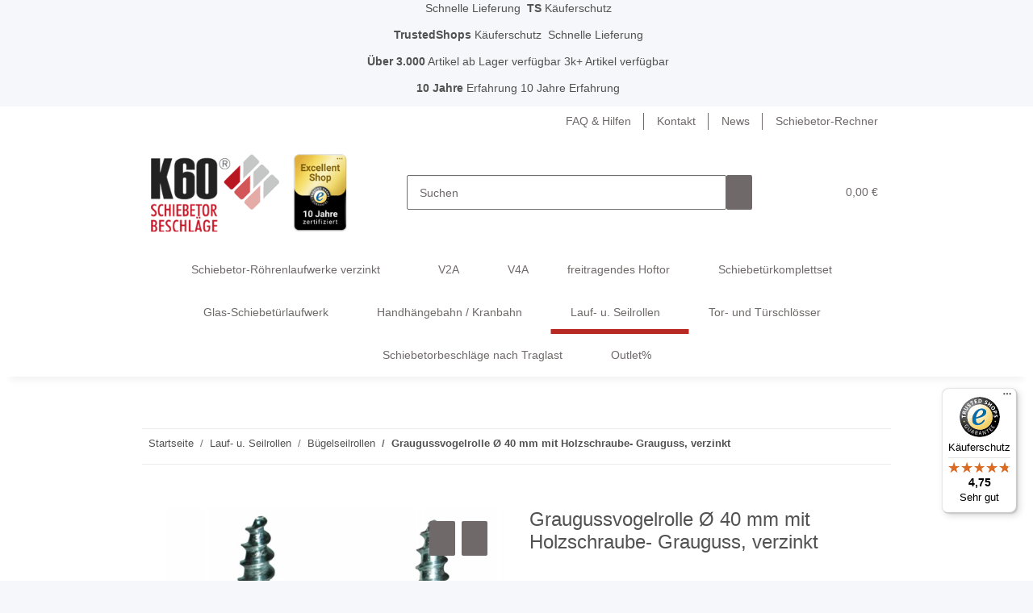

--- FILE ---
content_type: text/html; charset=utf-8
request_url: https://www.schiebetorbeschlaege-shop.de/Graugussvogelrolle-O-40-mm-mit-Holzschraube-Grauguss-verzinkt
body_size: 63096
content:
<!DOCTYPE html>
<html lang="de" itemscope itemtype="https://schema.org/ItemPage">
    
    <head>
<!-- NETZdinge.de Plugin Google Codes v5.6.0:  Google Tag Manager - Allgemein - boc -->
<script>
	window.dataLayer = window.dataLayer || [];
	function gtag() { dataLayer.push(arguments); }
	gtag('consent', 'default', { 
		'ad_storage': 'denied', 
		'ad_user_data': 'denied', 
		'ad_personalization': 'denied', 
		'analytics_storage': 'denied', 
		'personalization_storage': 'denied', 
		'functionality_storage': 'denied', 
		'security_storage': 'denied', 
		'wait_for_update': 500
	});
	gtag('set', 'ads_data_redaction', true);
	gtag('set', 'url_passthrough', false);
</script>
<script type="text/javascript">(function(w,d,s,l,i){w[l]=w[l]||[];w[l].push({'gtm.start':
new Date().getTime(),event:'gtm.js'});var f=d.getElementsByTagName(s)[0],
j=d.createElement(s),dl=l!='dataLayer'?'&l='+l:'';j.async=true;j.src=
'//www.googletagmanager.com/gtm.js?id='+i+dl;f.parentNode.insertBefore(j,f);
})(window,document,'script','dataLayer','GTM-KFKSWLT');</script>

        
            <meta http-equiv="content-type" content="text/html; charset=utf-8">
            <meta name="description" itemprop="description" content="Willkommen in unserem K60 Onlineshop. Bei uns finden Sie eine umfangreiche Produktpalette sowie die dazugehörige professionelle und kompetente Beratung.">
                            <meta name="keywords" itemprop="keywords" content="Graugussrolle kaufen">
                        <meta name="viewport" content="width=device-width, initial-scale=1.0">
            <meta http-equiv="X-UA-Compatible" content="IE=edge">
                        <meta name="robots" content="index, follow">

            <meta itemprop="url" content="https://www.schiebetorbeschlaege-shop.de/Graugussvogelrolle-O-40-mm-mit-Holzschraube-Grauguss-verzinkt">
            
                <meta name="theme-color" content="#b82923">
            
            <meta property="og:type" content="website">
            <meta property="og:site_name" content="Graugussvogelrolle Ø 40 mm mit Holzschraube- Grauguss - schiebetorbes, 9,99 €">
            <meta property="og:title" content="Graugussvogelrolle Ø 40 mm mit Holzschraube- Grauguss - schiebetorbes, 9,99 €">
            <meta property="og:description" content="Willkommen in unserem K60 Onlineshop. Bei uns finden Sie eine umfangreiche Produktpalette sowie die dazugehörige professionelle und kompetente Beratung.">
            <meta property="og:url" content="https://www.schiebetorbeschlaege-shop.de/Graugussvogelrolle-O-40-mm-mit-Holzschraube-Grauguss-verzinkt">

                                                                <meta itemprop="image" content="https://www.schiebetorbeschlaege-shop.de/media/image/product/12660/lg/graugussvogelrolle-o-40-mm-mit-holzschraube-grauguss-verzinkt.jpg">
                <meta property="og:image" content="https://www.schiebetorbeschlaege-shop.de/media/image/product/12660/lg/graugussvogelrolle-o-40-mm-mit-holzschraube-grauguss-verzinkt.jpg">
                <meta property="og:image:width" content="575">
                <meta property="og:image:height" content="800">
                    

        <title itemprop="name">Graugussvogelrolle Ø 40 mm mit Holzschraube- Grauguss - schiebetorbes, 9,99 €</title>

                    <link rel="canonical" href="https://www.schiebetorbeschlaege-shop.de/Graugussvogelrolle-O-40-mm-mit-Holzschraube-Grauguss-verzinkt">
        
        
  
  
		

        
            <link rel="icon" href="https://www.schiebetorbeschlaege-shop.de/templates/NOVAChildStahlkraft/favicon/favicon.ico">
        

        
                                                    
                <style id="criticalCSS">
                    
                        @charset "UTF-8";
:root{--blue: #007bff;--indigo: #6610f2;--purple: #6f42c1;--pink: #e83e8c;--red: #dc3545;--orange: #fd7e14;--yellow: #ffc107;--green: #28a745;--teal: #20c997;--cyan: #17a2b8;--white: #ffffff;--gray: #707070;--gray-dark: #343a40;--primary: #b82923;--secondary: #6f6969;--success: #1C871E;--info: #525252;--warning: #f39932;--danger: #b90000;--light: #f5f7fa;--dark: #525252;--gray: #707070;--gray-light: #f5f7fa;--gray-medium: #ebebeb;--gray-dark: #9b9b9b;--gray-darker: #525252;--breakpoint-xs: 0;--breakpoint-sm: 576px;--breakpoint-md: 768px;--breakpoint-lg: 992px;--breakpoint-xl: 1300px;--font-family-sans-serif: "Open Sans", sans-serif;--font-family-monospace: SFMono-Regular, Menlo, Monaco, Consolas, "Liberation Mono", "Courier New", monospace}*,*::before,*::after{box-sizing:border-box}html{font-family:sans-serif;line-height:1.15;-webkit-text-size-adjust:100%;-webkit-tap-highlight-color:rgba(0, 0, 0, 0)}article,aside,figcaption,figure,footer,header,hgroup,main,nav,section{display:block}body{margin:0;font-family:"Open Sans", sans-serif;font-size:0.875rem;font-weight:400;line-height:1.5;color:#525252;text-align:left;background-color:#f5f7fa}[tabindex="-1"]:focus:not(:focus-visible){outline:0 !important}hr{box-sizing:content-box;height:0;overflow:visible}h1,h2,h3,h4,h5,h6{margin-top:0;margin-bottom:1rem}p{margin-top:0;margin-bottom:1rem}abbr[title],abbr[data-original-title]{text-decoration:underline;text-decoration:underline dotted;cursor:help;border-bottom:0;text-decoration-skip-ink:none}address{margin-bottom:1rem;font-style:normal;line-height:inherit}ol,ul,dl{margin-top:0;margin-bottom:1rem}ol ol,ul ul,ol ul,ul ol{margin-bottom:0}dt{font-weight:700}dd{margin-bottom:0.5rem;margin-left:0}blockquote{margin:0 0 1rem}b,strong{font-weight:bolder}small{font-size:80%}sub,sup{position:relative;font-size:75%;line-height:0;vertical-align:baseline}sub{bottom:-0.25em}sup{top:-0.5em}a{color:#525252;text-decoration:underline;background-color:transparent}a:hover{color:#b82923;text-decoration:none}a:not([href]):not([class]){color:inherit;text-decoration:none}a:not([href]):not([class]):hover{color:inherit;text-decoration:none}pre,code,kbd,samp{font-family:SFMono-Regular, Menlo, Monaco, Consolas, "Liberation Mono", "Courier New", monospace;font-size:1em}pre{margin-top:0;margin-bottom:1rem;overflow:auto;-ms-overflow-style:scrollbar}figure{margin:0 0 1rem}img{vertical-align:middle;border-style:none}svg{overflow:hidden;vertical-align:middle}table{border-collapse:collapse}caption{padding-top:0.75rem;padding-bottom:0.75rem;color:#707070;text-align:left;caption-side:bottom}th{text-align:inherit;text-align:-webkit-match-parent}label{display:inline-block;margin-bottom:0.5rem}button{border-radius:0}button:focus:not(:focus-visible){outline:0}input,button,select,optgroup,textarea{margin:0;font-family:inherit;font-size:inherit;line-height:inherit}button,input{overflow:visible}button,select{text-transform:none}[role="button"]{cursor:pointer}select{word-wrap:normal}button,[type="button"],[type="reset"],[type="submit"]{-webkit-appearance:button}button:not(:disabled),[type="button"]:not(:disabled),[type="reset"]:not(:disabled),[type="submit"]:not(:disabled){cursor:pointer}button::-moz-focus-inner,[type="button"]::-moz-focus-inner,[type="reset"]::-moz-focus-inner,[type="submit"]::-moz-focus-inner{padding:0;border-style:none}input[type="radio"],input[type="checkbox"]{box-sizing:border-box;padding:0}textarea{overflow:auto;resize:vertical}fieldset{min-width:0;padding:0;margin:0;border:0}legend{display:block;width:100%;max-width:100%;padding:0;margin-bottom:0.5rem;font-size:1.5rem;line-height:inherit;color:inherit;white-space:normal}progress{vertical-align:baseline}[type="number"]::-webkit-inner-spin-button,[type="number"]::-webkit-outer-spin-button{height:auto}[type="search"]{outline-offset:-2px;-webkit-appearance:none}[type="search"]::-webkit-search-decoration{-webkit-appearance:none}::-webkit-file-upload-button{font:inherit;-webkit-appearance:button}output{display:inline-block}summary{display:list-item;cursor:pointer}template{display:none}[hidden]{display:none !important}.img-fluid{max-width:100%;height:auto}.img-thumbnail{padding:0.25rem;background-color:#f5f7fa;border:1px solid #dee2e6;border-radius:0.125rem;box-shadow:0 1px 2px rgba(0, 0, 0, 0.075);max-width:100%;height:auto}.figure{display:inline-block}.figure-img{margin-bottom:0.5rem;line-height:1}.figure-caption{font-size:90%;color:#707070}code{font-size:87.5%;color:#e83e8c;word-wrap:break-word}a>code{color:inherit}kbd{padding:0.2rem 0.4rem;font-size:87.5%;color:#ffffff;background-color:#212529;border-radius:0.125rem;box-shadow:inset 0 -0.1rem 0 rgba(0, 0, 0, 0.25)}kbd kbd{padding:0;font-size:100%;font-weight:700;box-shadow:none}pre{display:block;font-size:87.5%;color:#212529}pre code{font-size:inherit;color:inherit;word-break:normal}.pre-scrollable{max-height:340px;overflow-y:scroll}.container,.container-fluid,.container-sm,.container-md,.container-lg,.container-xl{width:100%;padding-right:1rem;padding-left:1rem;margin-right:auto;margin-left:auto}@media (min-width:576px){.container,.container-sm{max-width:97vw}}@media (min-width:768px){.container,.container-sm,.container-md{max-width:720px}}@media (min-width:992px){.container,.container-sm,.container-md,.container-lg{max-width:960px}}@media (min-width:1300px){.container,.container-sm,.container-md,.container-lg,.container-xl{max-width:1250px}}.row{display:flex;flex-wrap:wrap;margin-right:-1rem;margin-left:-1rem}.no-gutters{margin-right:0;margin-left:0}.no-gutters>.col,.no-gutters>[class*="col-"]{padding-right:0;padding-left:0}.col-1,.col-2,.col-3,.col-4,.col-5,.col-6,.col-7,.col-8,.col-9,.col-10,.col-11,.col-12,.col,.col-auto,.col-sm-1,.col-sm-2,.col-sm-3,.col-sm-4,.col-sm-5,.col-sm-6,.col-sm-7,.col-sm-8,.col-sm-9,.col-sm-10,.col-sm-11,.col-sm-12,.col-sm,.col-sm-auto,.col-md-1,.col-md-2,.col-md-3,.col-md-4,.col-md-5,.col-md-6,.col-md-7,.col-md-8,.col-md-9,.col-md-10,.col-md-11,.col-md-12,.col-md,.col-md-auto,.col-lg-1,.col-lg-2,.col-lg-3,.col-lg-4,.col-lg-5,.col-lg-6,.col-lg-7,.col-lg-8,.col-lg-9,.col-lg-10,.col-lg-11,.col-lg-12,.col-lg,.col-lg-auto,.col-xl-1,.col-xl-2,.col-xl-3,.col-xl-4,.col-xl-5,.col-xl-6,.col-xl-7,.col-xl-8,.col-xl-9,.col-xl-10,.col-xl-11,.col-xl-12,.col-xl,.col-xl-auto{position:relative;width:100%;padding-right:1rem;padding-left:1rem}.col{flex-basis:0;flex-grow:1;max-width:100%}.row-cols-1>*{flex:0 0 100%;max-width:100%}.row-cols-2>*{flex:0 0 50%;max-width:50%}.row-cols-3>*{flex:0 0 33.3333333333%;max-width:33.3333333333%}.row-cols-4>*{flex:0 0 25%;max-width:25%}.row-cols-5>*{flex:0 0 20%;max-width:20%}.row-cols-6>*{flex:0 0 16.6666666667%;max-width:16.6666666667%}.col-auto{flex:0 0 auto;width:auto;max-width:100%}.col-1{flex:0 0 8.33333333%;max-width:8.33333333%}.col-2{flex:0 0 16.66666667%;max-width:16.66666667%}.col-3{flex:0 0 25%;max-width:25%}.col-4{flex:0 0 33.33333333%;max-width:33.33333333%}.col-5{flex:0 0 41.66666667%;max-width:41.66666667%}.col-6{flex:0 0 50%;max-width:50%}.col-7{flex:0 0 58.33333333%;max-width:58.33333333%}.col-8{flex:0 0 66.66666667%;max-width:66.66666667%}.col-9{flex:0 0 75%;max-width:75%}.col-10{flex:0 0 83.33333333%;max-width:83.33333333%}.col-11{flex:0 0 91.66666667%;max-width:91.66666667%}.col-12{flex:0 0 100%;max-width:100%}.order-first{order:-1}.order-last{order:13}.order-0{order:0}.order-1{order:1}.order-2{order:2}.order-3{order:3}.order-4{order:4}.order-5{order:5}.order-6{order:6}.order-7{order:7}.order-8{order:8}.order-9{order:9}.order-10{order:10}.order-11{order:11}.order-12{order:12}.offset-1{margin-left:8.33333333%}.offset-2{margin-left:16.66666667%}.offset-3{margin-left:25%}.offset-4{margin-left:33.33333333%}.offset-5{margin-left:41.66666667%}.offset-6{margin-left:50%}.offset-7{margin-left:58.33333333%}.offset-8{margin-left:66.66666667%}.offset-9{margin-left:75%}.offset-10{margin-left:83.33333333%}.offset-11{margin-left:91.66666667%}@media (min-width:576px){.col-sm{flex-basis:0;flex-grow:1;max-width:100%}.row-cols-sm-1>*{flex:0 0 100%;max-width:100%}.row-cols-sm-2>*{flex:0 0 50%;max-width:50%}.row-cols-sm-3>*{flex:0 0 33.3333333333%;max-width:33.3333333333%}.row-cols-sm-4>*{flex:0 0 25%;max-width:25%}.row-cols-sm-5>*{flex:0 0 20%;max-width:20%}.row-cols-sm-6>*{flex:0 0 16.6666666667%;max-width:16.6666666667%}.col-sm-auto{flex:0 0 auto;width:auto;max-width:100%}.col-sm-1{flex:0 0 8.33333333%;max-width:8.33333333%}.col-sm-2{flex:0 0 16.66666667%;max-width:16.66666667%}.col-sm-3{flex:0 0 25%;max-width:25%}.col-sm-4{flex:0 0 33.33333333%;max-width:33.33333333%}.col-sm-5{flex:0 0 41.66666667%;max-width:41.66666667%}.col-sm-6{flex:0 0 50%;max-width:50%}.col-sm-7{flex:0 0 58.33333333%;max-width:58.33333333%}.col-sm-8{flex:0 0 66.66666667%;max-width:66.66666667%}.col-sm-9{flex:0 0 75%;max-width:75%}.col-sm-10{flex:0 0 83.33333333%;max-width:83.33333333%}.col-sm-11{flex:0 0 91.66666667%;max-width:91.66666667%}.col-sm-12{flex:0 0 100%;max-width:100%}.order-sm-first{order:-1}.order-sm-last{order:13}.order-sm-0{order:0}.order-sm-1{order:1}.order-sm-2{order:2}.order-sm-3{order:3}.order-sm-4{order:4}.order-sm-5{order:5}.order-sm-6{order:6}.order-sm-7{order:7}.order-sm-8{order:8}.order-sm-9{order:9}.order-sm-10{order:10}.order-sm-11{order:11}.order-sm-12{order:12}.offset-sm-0{margin-left:0}.offset-sm-1{margin-left:8.33333333%}.offset-sm-2{margin-left:16.66666667%}.offset-sm-3{margin-left:25%}.offset-sm-4{margin-left:33.33333333%}.offset-sm-5{margin-left:41.66666667%}.offset-sm-6{margin-left:50%}.offset-sm-7{margin-left:58.33333333%}.offset-sm-8{margin-left:66.66666667%}.offset-sm-9{margin-left:75%}.offset-sm-10{margin-left:83.33333333%}.offset-sm-11{margin-left:91.66666667%}}@media (min-width:768px){.col-md{flex-basis:0;flex-grow:1;max-width:100%}.row-cols-md-1>*{flex:0 0 100%;max-width:100%}.row-cols-md-2>*{flex:0 0 50%;max-width:50%}.row-cols-md-3>*{flex:0 0 33.3333333333%;max-width:33.3333333333%}.row-cols-md-4>*{flex:0 0 25%;max-width:25%}.row-cols-md-5>*{flex:0 0 20%;max-width:20%}.row-cols-md-6>*{flex:0 0 16.6666666667%;max-width:16.6666666667%}.col-md-auto{flex:0 0 auto;width:auto;max-width:100%}.col-md-1{flex:0 0 8.33333333%;max-width:8.33333333%}.col-md-2{flex:0 0 16.66666667%;max-width:16.66666667%}.col-md-3{flex:0 0 25%;max-width:25%}.col-md-4{flex:0 0 33.33333333%;max-width:33.33333333%}.col-md-5{flex:0 0 41.66666667%;max-width:41.66666667%}.col-md-6{flex:0 0 50%;max-width:50%}.col-md-7{flex:0 0 58.33333333%;max-width:58.33333333%}.col-md-8{flex:0 0 66.66666667%;max-width:66.66666667%}.col-md-9{flex:0 0 75%;max-width:75%}.col-md-10{flex:0 0 83.33333333%;max-width:83.33333333%}.col-md-11{flex:0 0 91.66666667%;max-width:91.66666667%}.col-md-12{flex:0 0 100%;max-width:100%}.order-md-first{order:-1}.order-md-last{order:13}.order-md-0{order:0}.order-md-1{order:1}.order-md-2{order:2}.order-md-3{order:3}.order-md-4{order:4}.order-md-5{order:5}.order-md-6{order:6}.order-md-7{order:7}.order-md-8{order:8}.order-md-9{order:9}.order-md-10{order:10}.order-md-11{order:11}.order-md-12{order:12}.offset-md-0{margin-left:0}.offset-md-1{margin-left:8.33333333%}.offset-md-2{margin-left:16.66666667%}.offset-md-3{margin-left:25%}.offset-md-4{margin-left:33.33333333%}.offset-md-5{margin-left:41.66666667%}.offset-md-6{margin-left:50%}.offset-md-7{margin-left:58.33333333%}.offset-md-8{margin-left:66.66666667%}.offset-md-9{margin-left:75%}.offset-md-10{margin-left:83.33333333%}.offset-md-11{margin-left:91.66666667%}}@media (min-width:992px){.col-lg{flex-basis:0;flex-grow:1;max-width:100%}.row-cols-lg-1>*{flex:0 0 100%;max-width:100%}.row-cols-lg-2>*{flex:0 0 50%;max-width:50%}.row-cols-lg-3>*{flex:0 0 33.3333333333%;max-width:33.3333333333%}.row-cols-lg-4>*{flex:0 0 25%;max-width:25%}.row-cols-lg-5>*{flex:0 0 20%;max-width:20%}.row-cols-lg-6>*{flex:0 0 16.6666666667%;max-width:16.6666666667%}.col-lg-auto{flex:0 0 auto;width:auto;max-width:100%}.col-lg-1{flex:0 0 8.33333333%;max-width:8.33333333%}.col-lg-2{flex:0 0 16.66666667%;max-width:16.66666667%}.col-lg-3{flex:0 0 25%;max-width:25%}.col-lg-4{flex:0 0 33.33333333%;max-width:33.33333333%}.col-lg-5{flex:0 0 41.66666667%;max-width:41.66666667%}.col-lg-6{flex:0 0 50%;max-width:50%}.col-lg-7{flex:0 0 58.33333333%;max-width:58.33333333%}.col-lg-8{flex:0 0 66.66666667%;max-width:66.66666667%}.col-lg-9{flex:0 0 75%;max-width:75%}.col-lg-10{flex:0 0 83.33333333%;max-width:83.33333333%}.col-lg-11{flex:0 0 91.66666667%;max-width:91.66666667%}.col-lg-12{flex:0 0 100%;max-width:100%}.order-lg-first{order:-1}.order-lg-last{order:13}.order-lg-0{order:0}.order-lg-1{order:1}.order-lg-2{order:2}.order-lg-3{order:3}.order-lg-4{order:4}.order-lg-5{order:5}.order-lg-6{order:6}.order-lg-7{order:7}.order-lg-8{order:8}.order-lg-9{order:9}.order-lg-10{order:10}.order-lg-11{order:11}.order-lg-12{order:12}.offset-lg-0{margin-left:0}.offset-lg-1{margin-left:8.33333333%}.offset-lg-2{margin-left:16.66666667%}.offset-lg-3{margin-left:25%}.offset-lg-4{margin-left:33.33333333%}.offset-lg-5{margin-left:41.66666667%}.offset-lg-6{margin-left:50%}.offset-lg-7{margin-left:58.33333333%}.offset-lg-8{margin-left:66.66666667%}.offset-lg-9{margin-left:75%}.offset-lg-10{margin-left:83.33333333%}.offset-lg-11{margin-left:91.66666667%}}@media (min-width:1300px){.col-xl{flex-basis:0;flex-grow:1;max-width:100%}.row-cols-xl-1>*{flex:0 0 100%;max-width:100%}.row-cols-xl-2>*{flex:0 0 50%;max-width:50%}.row-cols-xl-3>*{flex:0 0 33.3333333333%;max-width:33.3333333333%}.row-cols-xl-4>*{flex:0 0 25%;max-width:25%}.row-cols-xl-5>*{flex:0 0 20%;max-width:20%}.row-cols-xl-6>*{flex:0 0 16.6666666667%;max-width:16.6666666667%}.col-xl-auto{flex:0 0 auto;width:auto;max-width:100%}.col-xl-1{flex:0 0 8.33333333%;max-width:8.33333333%}.col-xl-2{flex:0 0 16.66666667%;max-width:16.66666667%}.col-xl-3{flex:0 0 25%;max-width:25%}.col-xl-4{flex:0 0 33.33333333%;max-width:33.33333333%}.col-xl-5{flex:0 0 41.66666667%;max-width:41.66666667%}.col-xl-6{flex:0 0 50%;max-width:50%}.col-xl-7{flex:0 0 58.33333333%;max-width:58.33333333%}.col-xl-8{flex:0 0 66.66666667%;max-width:66.66666667%}.col-xl-9{flex:0 0 75%;max-width:75%}.col-xl-10{flex:0 0 83.33333333%;max-width:83.33333333%}.col-xl-11{flex:0 0 91.66666667%;max-width:91.66666667%}.col-xl-12{flex:0 0 100%;max-width:100%}.order-xl-first{order:-1}.order-xl-last{order:13}.order-xl-0{order:0}.order-xl-1{order:1}.order-xl-2{order:2}.order-xl-3{order:3}.order-xl-4{order:4}.order-xl-5{order:5}.order-xl-6{order:6}.order-xl-7{order:7}.order-xl-8{order:8}.order-xl-9{order:9}.order-xl-10{order:10}.order-xl-11{order:11}.order-xl-12{order:12}.offset-xl-0{margin-left:0}.offset-xl-1{margin-left:8.33333333%}.offset-xl-2{margin-left:16.66666667%}.offset-xl-3{margin-left:25%}.offset-xl-4{margin-left:33.33333333%}.offset-xl-5{margin-left:41.66666667%}.offset-xl-6{margin-left:50%}.offset-xl-7{margin-left:58.33333333%}.offset-xl-8{margin-left:66.66666667%}.offset-xl-9{margin-left:75%}.offset-xl-10{margin-left:83.33333333%}.offset-xl-11{margin-left:91.66666667%}}.nav{display:flex;flex-wrap:wrap;padding-left:0;margin-bottom:0;list-style:none}.nav-link{display:block;padding:0.5rem 1rem;text-decoration:none}.nav-link:hover,.nav-link:focus{text-decoration:none}.nav-link.disabled{color:#707070;pointer-events:none;cursor:default}.nav-tabs{border-bottom:1px solid #dee2e6}.nav-tabs .nav-link{margin-bottom:-1px;background-color:transparent;border:1px solid transparent;border-top-left-radius:0;border-top-right-radius:0}.nav-tabs .nav-link:hover,.nav-tabs .nav-link:focus{isolation:isolate;border-color:transparent}.nav-tabs .nav-link.disabled{color:#707070;background-color:transparent;border-color:transparent}.nav-tabs .nav-link.active,.nav-tabs .nav-item.show .nav-link{color:#525252;background-color:transparent;border-color:#b82923}.nav-tabs .dropdown-menu{margin-top:-1px;border-top-left-radius:0;border-top-right-radius:0}.nav-pills .nav-link{background:none;border:0;border-radius:0.125rem}.nav-pills .nav-link.active,.nav-pills .show>.nav-link{color:#ffffff;background-color:#b82923}.nav-fill>.nav-link,.nav-fill .nav-item{flex:1 1 auto;text-align:center}.nav-justified>.nav-link,.nav-justified .nav-item{flex-basis:0;flex-grow:1;text-align:center}.tab-content>.tab-pane{display:none}.tab-content>.active{display:block}.navbar{position:relative;display:flex;flex-wrap:wrap;align-items:center;justify-content:space-between;padding:0.4rem 1rem}.navbar .container,.navbar .container-fluid,.navbar .container-sm,.navbar .container-md,.navbar .container-lg,.navbar .container-xl,.navbar>.container-sm,.navbar>.container-md,.navbar>.container-lg,.navbar>.container-xl{display:flex;flex-wrap:wrap;align-items:center;justify-content:space-between}.navbar-brand{display:inline-block;padding-top:0.40625rem;padding-bottom:0.40625rem;margin-right:1rem;font-size:1rem;line-height:inherit;white-space:nowrap}.navbar-brand:hover,.navbar-brand:focus{text-decoration:none}.navbar-nav{display:flex;flex-direction:column;padding-left:0;margin-bottom:0;list-style:none}.navbar-nav .nav-link{padding-right:0;padding-left:0}.navbar-nav .dropdown-menu{position:static;float:none}.navbar-text{display:inline-block;padding-top:0.5rem;padding-bottom:0.5rem}.navbar-collapse{flex-basis:100%;flex-grow:1;align-items:center}.navbar-toggler{padding:0.25rem 0.75rem;font-size:1rem;line-height:1;background-color:transparent;border:1px solid transparent;border-radius:0.125rem}.navbar-toggler:hover,.navbar-toggler:focus{text-decoration:none}.navbar-toggler-icon{display:inline-block;width:1.5em;height:1.5em;vertical-align:middle;content:"";background:50% / 100% 100% no-repeat}.navbar-nav-scroll{max-height:75vh;overflow-y:auto}@media (max-width:575.98px){.navbar-expand-sm>.container,.navbar-expand-sm>.container-fluid,.navbar-expand-sm>.container-sm,.navbar-expand-sm>.container-md,.navbar-expand-sm>.container-lg,.navbar-expand-sm>.container-xl{padding-right:0;padding-left:0}}@media (min-width:576px){.navbar-expand-sm{flex-flow:row nowrap;justify-content:flex-start}.navbar-expand-sm .navbar-nav{flex-direction:row}.navbar-expand-sm .navbar-nav .dropdown-menu{position:absolute}.navbar-expand-sm .navbar-nav .nav-link{padding-right:1.5rem;padding-left:1.5rem}.navbar-expand-sm>.container,.navbar-expand-sm>.container-fluid,.navbar-expand-sm>.container-sm,.navbar-expand-sm>.container-md,.navbar-expand-sm>.container-lg,.navbar-expand-sm>.container-xl{flex-wrap:nowrap}.navbar-expand-sm .navbar-nav-scroll{overflow:visible}.navbar-expand-sm .navbar-collapse{display:flex !important;flex-basis:auto}.navbar-expand-sm .navbar-toggler{display:none}}@media (max-width:767.98px){.navbar-expand-md>.container,.navbar-expand-md>.container-fluid,.navbar-expand-md>.container-sm,.navbar-expand-md>.container-md,.navbar-expand-md>.container-lg,.navbar-expand-md>.container-xl{padding-right:0;padding-left:0}}@media (min-width:768px){.navbar-expand-md{flex-flow:row nowrap;justify-content:flex-start}.navbar-expand-md .navbar-nav{flex-direction:row}.navbar-expand-md .navbar-nav .dropdown-menu{position:absolute}.navbar-expand-md .navbar-nav .nav-link{padding-right:1.5rem;padding-left:1.5rem}.navbar-expand-md>.container,.navbar-expand-md>.container-fluid,.navbar-expand-md>.container-sm,.navbar-expand-md>.container-md,.navbar-expand-md>.container-lg,.navbar-expand-md>.container-xl{flex-wrap:nowrap}.navbar-expand-md .navbar-nav-scroll{overflow:visible}.navbar-expand-md .navbar-collapse{display:flex !important;flex-basis:auto}.navbar-expand-md .navbar-toggler{display:none}}@media (max-width:991.98px){.navbar-expand-lg>.container,.navbar-expand-lg>.container-fluid,.navbar-expand-lg>.container-sm,.navbar-expand-lg>.container-md,.navbar-expand-lg>.container-lg,.navbar-expand-lg>.container-xl{padding-right:0;padding-left:0}}@media (min-width:992px){.navbar-expand-lg{flex-flow:row nowrap;justify-content:flex-start}.navbar-expand-lg .navbar-nav{flex-direction:row}.navbar-expand-lg .navbar-nav .dropdown-menu{position:absolute}.navbar-expand-lg .navbar-nav .nav-link{padding-right:1.5rem;padding-left:1.5rem}.navbar-expand-lg>.container,.navbar-expand-lg>.container-fluid,.navbar-expand-lg>.container-sm,.navbar-expand-lg>.container-md,.navbar-expand-lg>.container-lg,.navbar-expand-lg>.container-xl{flex-wrap:nowrap}.navbar-expand-lg .navbar-nav-scroll{overflow:visible}.navbar-expand-lg .navbar-collapse{display:flex !important;flex-basis:auto}.navbar-expand-lg .navbar-toggler{display:none}}@media (max-width:1299.98px){.navbar-expand-xl>.container,.navbar-expand-xl>.container-fluid,.navbar-expand-xl>.container-sm,.navbar-expand-xl>.container-md,.navbar-expand-xl>.container-lg,.navbar-expand-xl>.container-xl{padding-right:0;padding-left:0}}@media (min-width:1300px){.navbar-expand-xl{flex-flow:row nowrap;justify-content:flex-start}.navbar-expand-xl .navbar-nav{flex-direction:row}.navbar-expand-xl .navbar-nav .dropdown-menu{position:absolute}.navbar-expand-xl .navbar-nav .nav-link{padding-right:1.5rem;padding-left:1.5rem}.navbar-expand-xl>.container,.navbar-expand-xl>.container-fluid,.navbar-expand-xl>.container-sm,.navbar-expand-xl>.container-md,.navbar-expand-xl>.container-lg,.navbar-expand-xl>.container-xl{flex-wrap:nowrap}.navbar-expand-xl .navbar-nav-scroll{overflow:visible}.navbar-expand-xl .navbar-collapse{display:flex !important;flex-basis:auto}.navbar-expand-xl .navbar-toggler{display:none}}.navbar-expand{flex-flow:row nowrap;justify-content:flex-start}.navbar-expand>.container,.navbar-expand>.container-fluid,.navbar-expand>.container-sm,.navbar-expand>.container-md,.navbar-expand>.container-lg,.navbar-expand>.container-xl{padding-right:0;padding-left:0}.navbar-expand .navbar-nav{flex-direction:row}.navbar-expand .navbar-nav .dropdown-menu{position:absolute}.navbar-expand .navbar-nav .nav-link{padding-right:1.5rem;padding-left:1.5rem}.navbar-expand>.container,.navbar-expand>.container-fluid,.navbar-expand>.container-sm,.navbar-expand>.container-md,.navbar-expand>.container-lg,.navbar-expand>.container-xl{flex-wrap:nowrap}.navbar-expand .navbar-nav-scroll{overflow:visible}.navbar-expand .navbar-collapse{display:flex !important;flex-basis:auto}.navbar-expand .navbar-toggler{display:none}.navbar-light .navbar-brand{color:rgba(0, 0, 0, 0.9)}.navbar-light .navbar-brand:hover,.navbar-light .navbar-brand:focus{color:rgba(0, 0, 0, 0.9)}.navbar-light .navbar-nav .nav-link{color:#525252}.navbar-light .navbar-nav .nav-link:hover,.navbar-light .navbar-nav .nav-link:focus{color:#b82923}.navbar-light .navbar-nav .nav-link.disabled{color:rgba(0, 0, 0, 0.3)}.navbar-light .navbar-nav .show>.nav-link,.navbar-light .navbar-nav .active>.nav-link,.navbar-light .navbar-nav .nav-link.show,.navbar-light .navbar-nav .nav-link.active{color:rgba(0, 0, 0, 0.9)}.navbar-light .navbar-toggler{color:#525252;border-color:rgba(0, 0, 0, 0.1)}.navbar-light .navbar-toggler-icon{background-image:url("data:image/svg+xml,%3csvg xmlns='http://www.w3.org/2000/svg' width='30' height='30' viewBox='0 0 30 30'%3e%3cpath stroke='%23525252' stroke-linecap='round' stroke-miterlimit='10' stroke-width='2' d='M4 7h22M4 15h22M4 23h22'/%3e%3c/svg%3e")}.navbar-light .navbar-text{color:#525252}.navbar-light .navbar-text a{color:rgba(0, 0, 0, 0.9)}.navbar-light .navbar-text a:hover,.navbar-light .navbar-text a:focus{color:rgba(0, 0, 0, 0.9)}.navbar-dark .navbar-brand{color:#ffffff}.navbar-dark .navbar-brand:hover,.navbar-dark .navbar-brand:focus{color:#ffffff}.navbar-dark .navbar-nav .nav-link{color:rgba(255, 255, 255, 0.5)}.navbar-dark .navbar-nav .nav-link:hover,.navbar-dark .navbar-nav .nav-link:focus{color:rgba(255, 255, 255, 0.75)}.navbar-dark .navbar-nav .nav-link.disabled{color:rgba(255, 255, 255, 0.25)}.navbar-dark .navbar-nav .show>.nav-link,.navbar-dark .navbar-nav .active>.nav-link,.navbar-dark .navbar-nav .nav-link.show,.navbar-dark .navbar-nav .nav-link.active{color:#ffffff}.navbar-dark .navbar-toggler{color:rgba(255, 255, 255, 0.5);border-color:rgba(255, 255, 255, 0.1)}.navbar-dark .navbar-toggler-icon{background-image:url("data:image/svg+xml,%3csvg xmlns='http://www.w3.org/2000/svg' width='30' height='30' viewBox='0 0 30 30'%3e%3cpath stroke='rgba%28255, 255, 255, 0.5%29' stroke-linecap='round' stroke-miterlimit='10' stroke-width='2' d='M4 7h22M4 15h22M4 23h22'/%3e%3c/svg%3e")}.navbar-dark .navbar-text{color:rgba(255, 255, 255, 0.5)}.navbar-dark .navbar-text a{color:#ffffff}.navbar-dark .navbar-text a:hover,.navbar-dark .navbar-text a:focus{color:#ffffff}.pagination-sm .page-item.active .page-link::after,.pagination-sm .page-item.active .page-text::after{left:0.375rem;right:0.375rem}.pagination-lg .page-item.active .page-link::after,.pagination-lg .page-item.active .page-text::after{left:1.125rem;right:1.125rem}.page-item{position:relative}.page-item.active{font-weight:700}.page-item.active .page-link::after,.page-item.active .page-text::after{content:"";position:absolute;left:0.5625rem;bottom:0;right:0.5625rem;border-bottom:4px solid #b82923}@media (min-width:768px){.dropdown-item.page-item{background-color:transparent}}.page-link,.page-text{text-decoration:none}.pagination{margin-bottom:0;justify-content:space-between;align-items:center}@media (min-width:768px){.pagination{justify-content:normal}.pagination .dropdown>.btn{display:none}.pagination .dropdown-menu{position:static !important;transform:none !important;display:flex;margin:0;padding:0;border:0;min-width:auto}.pagination .dropdown-item{width:auto;display:inline-block;padding:0}.pagination .dropdown-item.active{background-color:transparent;color:#525252}.pagination .dropdown-item:hover{background-color:transparent}.pagination .pagination-site{display:none}}@media (max-width:767.98px){.pagination .dropdown-item{padding:0}.pagination .dropdown-item.active .page-link,.pagination .dropdown-item.active .page-text,.pagination .dropdown-item:active .page-link,.pagination .dropdown-item:active .page-text{color:#525252}}.productlist-page-nav{align-items:center}.productlist-page-nav .pagination{margin:0}.productlist-page-nav .displayoptions{margin-bottom:1rem}@media (min-width:768px){.productlist-page-nav .displayoptions{margin-bottom:0}}.productlist-page-nav .displayoptions .btn-group+.btn-group+.btn-group{margin-left:0.5rem}.productlist-page-nav .result-option-wrapper{margin-right:0.5rem}.productlist-page-nav .productlist-item-info{margin-bottom:0.5rem;margin-left:auto;margin-right:auto;display:flex}@media (min-width:768px){.productlist-page-nav .productlist-item-info{margin-right:0;margin-bottom:0}.productlist-page-nav .productlist-item-info.productlist-item-border{border-right:1px solid #ebebeb;padding-right:1rem}}.productlist-page-nav.productlist-page-nav-header-m{margin-top:3rem}@media (min-width:768px){.productlist-page-nav.productlist-page-nav-header-m{margin-top:2rem}.productlist-page-nav.productlist-page-nav-header-m>.col{margin-top:1rem}}.productlist-page-nav-bottom{margin-bottom:2rem}.pagination-wrapper{margin-bottom:1rem;align-items:center;border-top:1px solid #f5f7fa;border-bottom:1px solid #f5f7fa;padding-top:0.5rem;padding-bottom:0.5rem}.pagination-wrapper .pagination-entries{font-weight:700;margin-bottom:1rem}@media (min-width:768px){.pagination-wrapper .pagination-entries{margin-bottom:0}}.pagination-wrapper .pagination-selects{margin-left:auto;margin-top:1rem}@media (min-width:768px){.pagination-wrapper .pagination-selects{margin-left:0;margin-top:0}}.pagination-wrapper .pagination-selects .pagination-selects-entries{margin-bottom:1rem}@media (min-width:768px){.pagination-wrapper .pagination-selects .pagination-selects-entries{margin-right:1rem;margin-bottom:0}}.pagination-no-wrapper{border:0;padding-top:0;padding-bottom:0}.topbar-wrapper{position:relative;z-index:1021;flex-direction:row-reverse}.sticky-header header{position:sticky;top:0}#jtl-nav-wrapper .form-control::placeholder,#jtl-nav-wrapper .form-control:focus::placeholder{color:#6f6969}#jtl-nav-wrapper .label-slide .form-group:not(.exclude-from-label-slide):not(.checkbox) label{background:#ffffff;color:#6f6969}header{box-shadow:0 1rem 0.5625rem -0.75rem rgba(0, 0, 0, 0.06);position:relative;z-index:1020}header .dropdown-menu{background-color:#ffffff;color:#6f6969}header .navbar-toggler{color:#6f6969}header .navbar-brand img{max-width:50vw;object-fit:contain}header .nav-right .dropdown-menu{margin-top:-0.03125rem;box-shadow:inset 0 1rem 0.5625rem -0.75rem rgba(0, 0, 0, 0.06)}@media (min-width:992px){header #mainNavigation{margin-right:1rem}}@media (max-width:991.98px){header .navbar-brand img{max-width:30vw}header .dropup,header .dropright,header .dropdown,header .dropleft,header .col,header [class*="col-"]{position:static}header .navbar-collapse{position:fixed;top:0;left:0;display:block;height:100vh !important;-webkit-overflow-scrolling:touch;max-width:16.875rem;transition:all 0.2s ease-in-out;z-index:1050;width:100%;background:#ffffff}header .navbar-collapse:not(.show){transform:translateX(-100%)}header .navbar-nav{transition:all 0.2s ease-in-out}header .navbar-nav .nav-item,header .navbar-nav .nav-link{margin-left:0;margin-right:0;padding-left:1rem;padding-right:1rem;padding-top:1rem;padding-bottom:1rem}header .navbar-nav .nav-link{margin-top:-1rem;margin-bottom:-1rem;margin-left:-1rem;margin-right:-1rem;display:flex;align-items:center;justify-content:space-between}header .navbar-nav .nav-link::after{content:'\f054' !important;font-family:"Font Awesome 5 Free" !important;font-weight:900;margin-left:0.5rem;margin-top:0;font-size:0.75em}header .navbar-nav .nav-item.dropdown>.nav-link>.product-count{display:none}header .navbar-nav .nav-item:not(.dropdown) .nav-link::after{display:none}header .navbar-nav .dropdown-menu{position:absolute;left:100%;top:0;box-shadow:none;width:100%;padding:0;margin:0}header .navbar-nav .dropdown-menu:not(.show){display:none}header .navbar-nav .dropdown-body{margin:0}header .navbar-nav .nav{flex-direction:column}header .nav-mobile-header{padding-left:1rem;padding-right:1rem}header .nav-mobile-header>.row{height:3.125rem}header .nav-mobile-header .nav-mobile-header-hr{margin-top:0;margin-bottom:0}header .nav-mobile-body{height:calc(100vh - 3.125rem);height:calc(var(--vh, 1vh) * 100 - 3.125rem);overflow-y:auto;position:relative}header .nav-scrollbar-inner{overflow:visible}header .nav-right{font-size:1rem}header .nav-right .dropdown-menu{width:100%}}@media (min-width:992px){header .navbar-collapse{height:4.3125rem}header .navbar-nav>.nav-item>.nav-link{position:relative;padding:1.5rem}header .navbar-nav>.nav-item>.nav-link::before{content:"";position:absolute;bottom:0;left:50%;transform:translateX(-50%);border-width:0 0 6px;border-color:#b82923;border-style:solid;transition:width 0.4s;width:0}header .navbar-nav>.nav-item.active>.nav-link::before,header .navbar-nav>.nav-item:hover>.nav-link::before,header .navbar-nav>.nav-item.hover>.nav-link::before{width:100%}header .navbar-nav>.nav-item>.dropdown-menu{max-height:calc(100vh - 12.5rem);overflow:auto;margin-top:-0.03125rem;box-shadow:inset 0 1rem 0.5625rem -0.75rem rgba(0, 0, 0, 0.06)}header .navbar-nav>.nav-item.dropdown-full{position:static}header .navbar-nav>.nav-item.dropdown-full .dropdown-menu{width:100%}header .navbar-nav>.nav-item .product-count{display:none}header .navbar-nav>.nav-item .nav{flex-wrap:wrap}header .navbar-nav .nav .nav-link{padding:0}header .navbar-nav .nav .nav-link::after{display:none}header .navbar-nav .dropdown .nav-item{width:100%}header .nav-mobile-body{align-self:flex-start;width:100%}header .nav-scrollbar-inner{width:100%}header .nav-right .nav-link{padding-top:1.5rem;padding-bottom:1.5rem}header .submenu-headline::after{display:none}header .submenu-headline-toplevel{font-family:Montserrat, sans-serif;font-size:1rem;border-bottom:1px solid #ebebeb;margin-bottom:1rem}header .subcategory-wrapper .categories-recursive-dropdown{display:block;position:static !important;box-shadow:none}header .subcategory-wrapper .categories-recursive-dropdown>.nav{flex-direction:column}header .subcategory-wrapper .categories-recursive-dropdown .categories-recursive-dropdown{margin-left:0.25rem}}header .submenu-headline-image{margin-bottom:1rem;display:none}@media (min-width:992px){header .submenu-headline-image{display:block}}header #burger-menu{margin-right:1rem}header .table,header .dropdown-item,header .btn-outline-primary{color:#6f6969}header .dropdown-item{background-color:transparent}header .dropdown-item:hover{background-color:#f5f7fa}header .btn-outline-primary:hover{color:#f5f7fa}@media (min-width:992px){.nav-item-lg-m{margin-top:1.5rem;margin-bottom:1.5rem}}.fixed-search{background-color:#ffffff;box-shadow:0 0.25rem 0.5rem rgba(0, 0, 0, 0.2);padding-top:0.5rem;padding-bottom:0.5rem}.fixed-search .form-control{background-color:#ffffff;color:#6f6969}.fixed-search .form-control::placeholder{color:#6f6969}.main-search .twitter-typeahead{display:flex;flex-grow:1}.form-clear{align-items:center;bottom:8px;color:#6f6969;cursor:pointer;display:flex;height:24px;justify-content:center;position:absolute;right:52px;width:24px;z-index:10}.account-icon-dropdown .account-icon-dropdown-pass{margin-bottom:2rem}.account-icon-dropdown .dropdown-footer{background-color:#f5f7fa}.account-icon-dropdown .dropdown-footer a{text-decoration:underline}.account-icon-dropdown .account-icon-dropdown-logout{padding-bottom:0.5rem}.cart-dropdown-shipping-notice{color:#b82923}.is-checkout header,.is-checkout .navbar{height:2.8rem}@media (min-width:992px){.is-checkout header,.is-checkout .navbar{height:4.2625rem}}.is-checkout .search-form-wrapper-fixed,.is-checkout .fixed-search{display:none}@media (max-width:991.98px){.nav-icons{height:2.8rem}}.search-form-wrapper-fixed{padding-top:0.5rem;padding-bottom:0.5rem}.full-width-mega .main-search-wrapper .twitter-typeahead{flex:1}@media (min-width:992px){.full-width-mega .main-search-wrapper{display:block}}@media (max-width:991.98px){.full-width-mega.sticky-top .main-search-wrapper{padding-right:0;padding-left:0;flex:0 0 auto;width:auto;max-width:100%}.full-width-mega.sticky-top .main-search-wrapper+.col,.full-width-mega.sticky-top .main-search-wrapper a{padding-left:0}.full-width-mega.sticky-top .main-search-wrapper .nav-link{padding-right:0.7rem}.full-width-mega .secure-checkout-icon{flex:0 0 auto;width:auto;max-width:100%;margin-left:auto}.full-width-mega .toggler-logo-wrapper{position:initial;width:max-content}}.full-width-mega .nav-icons-wrapper{padding-left:0}.full-width-mega .nav-logo-wrapper{padding-right:0;margin-right:auto}@media (min-width:992px){.full-width-mega .navbar-expand-lg .nav-multiple-row .navbar-nav{flex-wrap:wrap}.full-width-mega #mainNavigation.nav-multiple-row{height:auto;margin-right:0}.full-width-mega .nav-multiple-row .nav-scrollbar-inner{padding-bottom:0}.full-width-mega .nav-multiple-row .nav-scrollbar-arrow{display:none}.full-width-mega .menu-search-position-center .main-search-wrapper{margin-right:auto}.full-width-mega .menu-search-position-left .main-search-wrapper{margin-right:auto}.full-width-mega .menu-search-position-left .nav-logo-wrapper{margin-right:initial}.full-width-mega .menu-center-center.menu-multiple-rows-multiple .nav-scrollbar-inner{justify-content:center}.full-width-mega .menu-center-space-between.menu-multiple-rows-multiple .nav-scrollbar-inner{justify-content:space-between}}@media (min-width:992px){header.full-width-mega .nav-right .dropdown-menu{box-shadow:0 0 7px #000000}header .nav-multiple-row .navbar-nav>.nav-item>.nav-link{padding:1rem 1.5rem}}.slick-slider{position:relative;display:block;box-sizing:border-box;-webkit-touch-callout:none;-webkit-user-select:none;-khtml-user-select:none;-moz-user-select:none;-ms-user-select:none;user-select:none;-ms-touch-action:pan-y;touch-action:pan-y;-webkit-tap-highlight-color:transparent}.slick-list{position:relative;overflow:hidden;display:block;margin:0;padding:0}.slick-list:focus{outline:none}.slick-list.dragging{cursor:pointer;cursor:hand}.slick-slider .slick-track,.slick-slider .slick-list{-webkit-transform:translate3d(0, 0, 0);-moz-transform:translate3d(0, 0, 0);-ms-transform:translate3d(0, 0, 0);-o-transform:translate3d(0, 0, 0);transform:translate3d(0, 0, 0)}.slick-track{position:relative;left:0;top:0;display:block;margin-left:auto;margin-right:auto}.slick-track:before,.slick-track:after{content:"";display:table}.slick-track:after{clear:both}.slick-loading .slick-track{visibility:hidden}.slick-slide{float:left;height:100%;min-height:1px;display:none}[dir="rtl"] .slick-slide{float:right}.slick-slide img{display:block}.slick-slide.slick-loading img{display:none}.slick-slide.dragging img{pointer-events:none}.slick-initialized .slick-slide{display:block}.slick-loading .slick-slide{visibility:hidden}.slick-vertical .slick-slide{display:block;height:auto;border:1px solid transparent}.slick-arrow.slick-hidden{display:none}:root{--vh: 1vh}.fa,.fas,.far,.fal{display:inline-block}h1,h2,h3,h4,h5,h6,.h1,.h2,.h3,.productlist-filter-headline,.sidepanel-left .box-normal .box-normal-link,.h4,.h5,.h6{margin-bottom:1rem;font-family:Montserrat, sans-serif;font-weight:400;line-height:1.2;color:#525252}h1,.h1{font-size:1.875rem}h2,.h2{font-size:1.5rem}h3,.h3,.productlist-filter-headline,.sidepanel-left .box-normal .box-normal-link{font-size:1rem}h4,.h4{font-size:0.875rem}h5,.h5{font-size:0.875rem}h6,.h6{font-size:0.875rem}.banner .img-fluid{width:100%}.label-slide .form-group:not(.exclude-from-label-slide):not(.checkbox) label{display:none}.modal{display:none}.carousel-thumbnails .slick-arrow{opacity:0}.slick-dots{flex:0 0 100%;display:flex;justify-content:center;align-items:center;font-size:0;line-height:0;padding:0;height:1rem;width:100%;margin:2rem 0 0}.slick-dots li{margin:0 0.25rem;list-style-type:none}.slick-dots li button{width:0.75rem;height:0.75rem;padding:0;border-radius:50%;border:0.125rem solid #ebebeb;background-color:#ebebeb;transition:all 0.2s ease-in-out}.slick-dots li.slick-active button{background-color:#525252;border-color:#525252}.consent-modal:not(.active){display:none}.consent-banner-icon{width:1em;height:1em}.mini>#consent-banner{display:none}html{overflow-y:scroll}.dropdown-menu{display:none}.dropdown-toggle::after{content:"";margin-left:0.5rem;display:inline-block}.list-unstyled,.list-icons{padding-left:0;list-style:none}.input-group{position:relative;display:flex;flex-wrap:wrap;align-items:stretch;width:100%}.input-group>.form-control{flex:1 1 auto;width:1%}#main-wrapper{background:#ffffff}.container-fluid-xl{max-width:103.125rem}.nav-dividers .nav-item{position:relative}.nav-dividers .nav-item:not(:last-child)::after{content:"";position:absolute;right:0;top:0.5rem;height:calc(100% - 1rem);border-right:0.0625rem solid currentColor}.nav-link{text-decoration:none}.nav-scrollbar{overflow:hidden;display:flex;align-items:center}.nav-scrollbar .nav,.nav-scrollbar .navbar-nav{flex-wrap:nowrap}.nav-scrollbar .nav-item{white-space:nowrap}.nav-scrollbar-inner{overflow-x:auto;padding-bottom:1.5rem;align-self:flex-start}#shop-nav{align-items:center;flex-shrink:0;margin-left:auto}@media (max-width:767.98px){#shop-nav .nav-link{padding-left:0.7rem;padding-right:0.7rem}}.has-left-sidebar .breadcrumb-container{padding-left:0;padding-right:0}.breadcrumb{display:flex;flex-wrap:wrap;padding:0.5rem 0;margin-bottom:0;list-style:none;background-color:transparent;border-radius:0}.breadcrumb-item{display:none}@media (min-width:768px){.breadcrumb-item{display:flex}}.breadcrumb-item.active{font-weight:700}.breadcrumb-item.first{padding-left:0}.breadcrumb-item.first::before{display:none}.breadcrumb-item+.breadcrumb-item{padding-left:0.5rem}.breadcrumb-item+.breadcrumb-item::before{display:inline-block;padding-right:0.5rem;color:#707070;content:"/"}.breadcrumb-item.active{color:#525252;font-weight:700}.breadcrumb-item.first::before{display:none}.breadcrumb-arrow{display:flex}@media (min-width:768px){.breadcrumb-arrow{display:none}}.breadcrumb-arrow:first-child::before{content:'\f053' !important;font-family:"Font Awesome 5 Free" !important;font-weight:900;margin-right:6px}.breadcrumb-arrow:not(:first-child){padding-left:0}.breadcrumb-arrow:not(:first-child)::before{content:none}.breadcrumb-wrapper{margin-bottom:2rem}@media (min-width:992px){.breadcrumb-wrapper{border-style:solid;border-color:#ebebeb;border-width:1px 0}}.breadcrumb{font-size:0.8125rem}.breadcrumb a{text-decoration:none}.breadcrumb-back{padding-right:1rem;margin-right:1rem;border-right:1px solid #ebebeb}.hr-sect{display:flex;justify-content:center;flex-basis:100%;align-items:center;color:#525252;margin:8px 0;font-size:1.5rem;font-family:Montserrat, sans-serif}.hr-sect::before{margin:0 30px 0 0}.hr-sect::after{margin:0 0 0 30px}.hr-sect::before,.hr-sect::after{content:"";flex-grow:1;background:rgba(0, 0, 0, 0.1);height:1px;font-size:0;line-height:0}.hr-sect a{text-decoration:none;border-bottom:0.375rem solid transparent;font-weight:700}@media (max-width:991.98px){.hr-sect{text-align:center;border-top:1px solid rgba(0, 0, 0, 0.1);border-bottom:1px solid rgba(0, 0, 0, 0.1);padding:15px 0;margin:15px 0}.hr-sect::before,.hr-sect::after{margin:0;flex-grow:unset}.hr-sect a{border-bottom:none;margin:auto}}.slick-slider-other.is-not-opc{margin-bottom:2rem}.slick-slider-other.is-not-opc .carousel{margin-bottom:1.5rem}.slick-slider-other .slick-slider-other-container{padding-left:0;padding-right:0}@media (min-width:768px){.slick-slider-other .slick-slider-other-container{padding-left:1rem;padding-right:1rem}}.slick-slider-other .hr-sect{margin-bottom:2rem}#header-top-bar{position:relative;z-index:1021;flex-direction:row-reverse}#header-top-bar,header{background-color:#ffffff;color:#6f6969}.img-aspect-ratio{width:100%;height:auto}header{box-shadow:0 1rem 0.5625rem -0.75rem rgba(0, 0, 0, 0.06);position:relative;z-index:1020}header .navbar{padding:0;position:static}@media (min-width:992px){header{padding-bottom:0}header .navbar-brand{margin-right:3rem}}header .navbar-brand{padding-top:0.4rem;padding-bottom:0.4rem}header .navbar-brand img{height:2rem;width:auto}header .nav-right .dropdown-menu{margin-top:-0.03125rem;box-shadow:inset 0 1rem 0.5625rem -0.75rem rgba(0, 0, 0, 0.06)}@media (min-width:992px){header .navbar-brand{padding-top:0.6rem;padding-bottom:0.6rem}header .navbar-brand img{height:3.0625rem}header .navbar-collapse{height:4.3125rem}header .navbar-nav>.nav-item>.nav-link{position:relative;padding:1.5rem}header .navbar-nav>.nav-item>.nav-link::before{content:"";position:absolute;bottom:0;left:50%;transform:translateX(-50%);border-width:0 0 6px;border-color:#b82923;border-style:solid;transition:width 0.4s;width:0}header .navbar-nav>.nav-item.active>.nav-link::before,header .navbar-nav>.nav-item:hover>.nav-link::before,header .navbar-nav>.nav-item.hover>.nav-link::before{width:100%}header .navbar-nav>.nav-item .nav{flex-wrap:wrap}header .navbar-nav .nav .nav-link{padding:0}header .navbar-nav .nav .nav-link::after{display:none}header .navbar-nav .dropdown .nav-item{width:100%}header .nav-mobile-body{align-self:flex-start;width:100%}header .nav-scrollbar-inner{width:100%}header .nav-right .nav-link{padding-top:1.5rem;padding-bottom:1.5rem}}.btn{display:inline-block;font-weight:600;color:#525252;text-align:center;vertical-align:middle;user-select:none;background-color:transparent;border:1px solid transparent;padding:0.625rem 0.9375rem;font-size:0.875rem;line-height:1.5;border-radius:0.125rem}.btn.disabled,.btn:disabled{opacity:0.65;box-shadow:none}.btn:not(:disabled):not(.disabled):active,.btn:not(:disabled):not(.disabled).active{box-shadow:none}.form-control{display:block;width:100%;height:calc(1.5em + 1.25rem + 2px);padding:0.625rem 0.9375rem;font-size:0.875rem;font-weight:400;line-height:1.5;color:#525252;background-color:#ffffff;background-clip:padding-box;border:1px solid #707070;border-radius:0.125rem;box-shadow:inset 0 1px 1px rgba(0, 0, 0, 0.075);transition:border-color 0.15s ease-in-out, box-shadow 0.15s ease-in-out}@media (prefers-reduced-motion:reduce){.form-control{transition:none}}.square{display:flex;position:relative}.square::before{content:"";display:inline-block;padding-bottom:100%}#product-offer .product-info ul.info-essential{margin:2rem 0;padding-left:0;list-style:none}.price_wrapper{margin-bottom:1.5rem}.price_wrapper .price{display:inline-block}.price_wrapper .bulk-prices{margin-top:1rem}.price_wrapper .bulk-prices .bulk-price{margin-right:0.25rem}#product-offer .product-info{border:0}#product-offer .product-info .bordered-top-bottom{padding:1rem;border-top:1px solid #f5f7fa;border-bottom:1px solid #f5f7fa}#product-offer .product-info ul.info-essential{margin:2rem 0}#product-offer .product-info .shortdesc{margin-bottom:1rem}#product-offer .product-info .product-offer{margin-bottom:2rem}#product-offer .product-info .product-offer>.row{margin-bottom:1.5rem}#product-offer .product-info .stock-information{border-top:1px solid #ebebeb;border-bottom:1px solid #ebebeb;align-items:flex-end}#product-offer .product-info .stock-information.stock-information-p{padding-top:1rem;padding-bottom:1rem}@media (max-width:767.98px){#product-offer .product-info .stock-information{margin-top:1rem}}#product-offer .product-info .question-on-item{margin-left:auto}#product-offer .product-info .question-on-item .question{padding:0}.product-detail .product-actions{position:absolute;z-index:1;right:2rem;top:1rem;display:flex;justify-content:center;align-items:center}.product-detail .product-actions .btn{margin:0 0.25rem}#image_wrapper{margin-bottom:3rem}#image_wrapper #gallery{margin-bottom:2rem}#image_wrapper .product-detail-image-topbar{display:none}.product-detail .product-thumbnails-wrapper .product-thumbnails{display:none}.flex-row-reverse{flex-direction:row-reverse !important}.flex-column{flex-direction:column !important}.justify-content-start{justify-content:flex-start !important}.collapse:not(.show){display:none}.d-none{display:none !important}.d-block{display:block !important}.d-flex{display:flex !important}.d-inline-block{display:inline-block !important}@media (min-width:992px){.d-lg-none{display:none !important}.d-lg-block{display:block !important}.d-lg-flex{display:flex !important}}@media (min-width:768px){.d-md-none{display:none !important}.d-md-block{display:block !important}.d-md-flex{display:flex !important}.d-md-inline-block{display:inline-block !important}}@media (min-width:992px){.justify-content-lg-end{justify-content:flex-end !important}}.list-gallery{display:flex;flex-direction:column}.list-gallery .second-wrapper{position:absolute;top:0;left:0;width:100%;height:100%}.list-gallery img.second{opacity:0}.form-group{margin-bottom:1rem}.btn-outline-secondary{color:#6f6969;border-color:#6f6969}.btn-group{display:inline-flex}.productlist-filter-headline{padding-bottom:0.5rem;margin-bottom:1rem}hr{margin-top:1rem;margin-bottom:1rem;border:0;border-top:1px solid rgba(0, 0, 0, 0.1)}.badge-circle-1{background-color:#ffffff}#content{padding-bottom:3rem}#content-wrapper{margin-top:0}#content-wrapper.has-fluid{padding-top:1rem}#content-wrapper:not(.has-fluid){padding-top:2rem}@media (min-width:992px){#content-wrapper:not(.has-fluid){padding-top:4rem}}aside h4{margin-bottom:1rem}aside .card{border:none;box-shadow:none;background-color:transparent}aside .card .card-title{margin-bottom:0.5rem;font-size:1.5rem;font-weight:600}aside .card.card-default .card-heading{border-bottom:none;padding-left:0;padding-right:0}aside .card.card-default>.card-heading>.card-title{color:#525252;font-weight:600;border-bottom:1px solid #ebebeb;padding:10px 0}aside .card>.card-body{padding:0}aside .card>.card-body .card-title{font-weight:600}aside .nav-panel .nav{flex-wrap:initial}aside .nav-panel>.nav>.active>.nav-link{border-bottom:0.375rem solid #b82923;cursor:pointer}aside .nav-panel .active>.nav-link{font-weight:700}aside .nav-panel .nav-link[aria-expanded=true] i.fa-chevron-down{transform:rotate(180deg)}aside .nav-panel .nav-link,aside .nav-panel .nav-item{clear:left}aside .box .nav-link,aside .box .nav a,aside .box .dropdown-menu .dropdown-item{text-decoration:none;white-space:normal}aside .box .nav-link{padding-left:0;padding-right:0}aside .box .snippets-categories-nav-link-child{padding-left:0.5rem;padding-right:0.5rem}aside .box-monthlynews a .value{text-decoration:underline}aside .box-monthlynews a .value:hover{text-decoration:none}.box-categories .dropdown .collapse,.box-linkgroup .dropdown .collapse{background:#f5f7fa}.box-categories .nav-link{cursor:pointer}.box_login .register{text-decoration:underline}.box_login .register:hover{text-decoration:none}.box_login .register .fa{color:#b82923}.box_login .resetpw{text-decoration:underline}.box_login .resetpw:hover{text-decoration:none}.jqcloud-word.w0{color:#d47f7b;font-size:70%}.jqcloud-word.w1{color:#cf6d69;font-size:100%}.jqcloud-word.w2{color:#c95c58;font-size:130%}.jqcloud-word.w3{color:#c34b46;font-size:160%}.jqcloud-word.w4{color:#be3a35;font-size:190%}.jqcloud-word.w5{color:#b82923;font-size:220%}.jqcloud-word.w6{color:#a92620;font-size:250%}.jqcloud-word.w7{color:#9b221d;font-size:280%}.jqcloud{line-height:normal;overflow:hidden;position:relative}.jqcloud-word a{color:inherit !important;font-size:inherit !important;text-decoration:none !important}.jqcloud-word a:hover{color:#b82923 !important}.searchcloud{width:100%;height:200px}#footer-boxes .card{background:transparent;border:0}#footer-boxes .card a{text-decoration:none}@media (min-width:768px){.box-normal{margin-bottom:1.5rem}}.box-normal .box-normal-link{text-decoration:none;font-weight:700;margin-bottom:0.5rem}@media (min-width:768px){.box-normal .box-normal-link{display:none}}.box-filter-hr{margin-top:0.5rem;margin-bottom:0.5rem}.box-normal-hr{margin-top:1rem;margin-bottom:1rem;display:flex}@media (min-width:768px){.box-normal-hr{display:none}}.box-last-seen .box-last-seen-item{margin-bottom:1rem}.box-nav-item{margin-top:0.5rem}@media (min-width:768px){.box-nav-item{margin-top:0}}.box-login .box-login-resetpw{margin-bottom:0.5rem;padding-left:0;padding-right:0;display:block}.box-slider{margin-bottom:1.5rem}.box-link-wrapper{align-items:center;display:flex}.box-link-wrapper i.snippets-filter-item-icon-right{color:#707070}.box-link-wrapper .badge{margin-left:auto}.box-delete-button{text-align:right;white-space:nowrap}.box-delete-button .remove{float:right}.box-filter-price .box-filter-price-collapse{padding-bottom:1.5rem}.hr-no-top{margin-top:0;margin-bottom:1rem}.characteristic-collapse-btn-inner img{margin-right:0.25rem}#search{margin-right:1rem;display:none}@media (min-width:992px){#search{display:block}}.link-content{margin-bottom:1rem}#footer{margin-top:auto;padding:4rem 0 0;background-color:#f5f7fa;color:#525252}#copyright{background-color:#525252;color:#f5f7fa;margin-top:1rem}#copyright>div{padding-top:1rem;padding-bottom:1rem;font-size:0.75rem;text-align:center}.toggler-logo-wrapper{float:left}@media (max-width:991.98px){.toggler-logo-wrapper{position:absolute}.toggler-logo-wrapper .logo-wrapper{float:left}.toggler-logo-wrapper .burger-menu-wrapper{float:left;padding-top:1rem}}.navbar .container{display:block}.lazyload{opacity:0 !important}.search-wrapper{width:100%}#header-top-bar a:not(.dropdown-item):not(.btn),header a:not(.dropdown-item):not(.btn){text-decoration:none;color:#6f6969}#header-top-bar a:not(.dropdown-item):not(.btn):hover,header a:not(.dropdown-item):not(.btn):hover{color:#b82923}header .form-control,header .form-control:focus{background-color:#ffffff;color:#6f6969}.btn-secondary{background-color:#6f6969;color:#f5f7fa}.productlist-filter-headline{border-bottom:1px solid #ebebeb}.content-cats-small{margin-bottom:3rem}@media (min-width:768px){.content-cats-small>div{margin-bottom:1rem}}.content-cats-small .sub-categories{display:flex;flex-direction:column;flex-grow:1;flex-basis:auto;align-items:stretch;justify-content:flex-start;height:100%}.content-cats-small .sub-categories .subcategories-image{justify-content:center;align-items:flex-start;margin-bottom:1rem}.content-cats-small::after{display:block;clear:both;content:""}.content-cats-small .outer{margin-bottom:0.5rem}.content-cats-small .caption{margin-bottom:0.5rem}@media (min-width:768px){.content-cats-small .caption{text-align:center}}.content-cats-small hr{margin-top:1rem;margin-bottom:1rem;padding-left:0;list-style:none}.lazyloading{color:transparent;width:auto;height:auto;max-width:40px;max-height:40px}.gallery.row{display:flex;justify-content:center;flex-wrap:wrap}@media (min-width:992px){.navbar-nav li.nav-item:nth-child(3) span.nav-mobile-heading,.navbar-nav li.nav-item:nth-child(4) span.nav-mobile-heading{text-indent:-240px;text-align:right;float:right;position:relative;right:0;overflow:hidden;text-overflow:ellipsis;white-space:nowrap;width:30px}}#pushed-success .pushed-success-image-wrapper img{max-width:200px;max-height:200px;height:auto;width:auto;display:block;margin:0 auto}#pushed-success{box-shadow:0 12px 30px rgba(0, 0, 0, 0.35);border-radius:8px;padding:12px;background:#fff;transition:box-shadow 0.3s ease}.col>div{transition:transform 0.3s ease, box-shadow 0.3s ease}.card-hover{transition:transform 0.3s ease, box-shadow 0.3s ease}.card-hover:hover{transform:scale(1.03);box-shadow:0 0.5rem 1rem rgba(0, 0, 0, 0.2);z-index:5}.ribbon-1{background:linear-gradient(45deg, #ffcc00, #ffd700, #fff8b0, #ffd700, #ffcc00);background-size:200% 200%;color:#000000;font-weight:bold;padding:4px 16px;display:inline-block;position:relative;border-radius:4px;overflow:hidden}.ribbon-1::after{content:"";position:absolute;top:0;left:-100%;width:50%;height:100%;background:linear-gradient(90deg, transparent, rgba(255, 255, 255, 0.8), transparent);animation:shine 2s infinite linear}@keyframes shine{0%{left:-100%}100%{left:100%}}.ribbon-4{background-color:#c97d32;color:#ffffff;font-weight:bold;padding:4px 16px;display:inline-block;border-radius:4px}.ribbon-8{background-color:#e4f5e6;color:#007c03;font-weight:bold;padding:4px 16px;border-radius:4px;display:inline-flex;align-items:center;gap:6px}.ribbon-8::before{content:"✔";font-size:14px}.ribbon-4::before,.ribbon-8::before{display:none !important}.btn-light:hover{background-color:#b82923;color:#fff;border-color:#b82923}.kat-img{position:absolute;width:100%;height:100%;object-fit:cover;z-index:0}.kat-card{overflow:hidden;position:relative;border-radius:15px;height:300px}.kat-overlay{position:relative;z-index:2;color:#fff;background-color:rgba(0, 0, 0, 0.4);padding:1rem;text-align:center;height:100%;display:flex;flex-direction:column;justify-content:center}.kat-overlay h2{font-size:1.2rem;font-weight:900;margin-bottom:0.5rem}.kat-overlay p{font-size:0.9rem}.SMIT_tile-wrapper{position:relative;overflow:hidden;border-radius:15px;height:220px}.SMIT_tile-link{display:block;height:100%;position:relative;color:#fff;text-decoration:none}.SMIT_tile-wrapper img{position:absolute;width:100%;height:100%;object-fit:cover;z-index:0;transition:transform 0.4s ease}.SMIT_tile-overlay{background-color:rgba(80, 80, 80, 0.4);position:absolute;top:0;left:0;width:100%;height:100%;z-index:1;transition:background-color 0.3s ease}.SMIT_tile-content{position:relative;z-index:2;display:flex;flex-direction:column;justify-content:center;height:100%;padding:1rem;color:#fff}.SMIT_tile-content .h4{color:#fff;font-weight:900}.SMIT_tile-wrapper:hover .SMIT_tile-overlay{background-color:transparent}.SMIT_tile-wrapper:hover img{transform:scale(1.03)}.opc-rootarea>[data-portlet]{margin:16px 0 !important}[data-portlet]{border:1px solid #136f63 !important}.opc-droptarget{color:#7adcb4 !important;border:1px dashed #136f63 !important;background-color:rgba(122, 220, 180, 0.2) !important}.dzm-hr{border-color:var(--primary);border-style:solid;margin:1rem auto 1rem 0}.dzm-hr.start{margin:1rem auto 1rem 0 !important}.dzm-hr.center{margin:1rem auto 1rem auto !important}.dzm-hr.end{margin:1rem 0 1rem auto !important}.dzm-hr.full-width{width:100% !important}.dzm-hr.primary{border-color:var(--primary) !important}.dzm-hr.secondary{border-color:var(--secondary) !important}.dzm-hr.info{border-color:var(--info) !important}.dzm-hr.danger{border-color:var(--danger) !important}.dzm-hr.warning{border-color:var(--warning) !important}.dzm-hr.success{border-color:var(--success) !important}.dzm-hr.dark{border-color:var(--dark) !important}.dzm-hr.light{border-color:var(--light) !important}.dzm-hl-wrapper.start{text-align:start}.dzm-hl-wrapper.center{text-align:center}.dzm-hl-wrapper.end{text-align:end}.dzm-divider-sm{width:140px;border-color:var(--secondary);border-width:5px;margin:1rem auto 1rem 0;border-radius:3px}.dzm-divider-xs{width:100px;border-color:var(--secondary);border-width:2px;border-style:solid;margin:1rem auto 1rem 0;border-radius:1px}.dzm-sb-content{z-index:9}.divider-primary{border-color:var(--primary) !important}.divider-primary-dark{border-color:var(--primaryDark) !important}.divider-secondary{border-color:var(--secondary) !important}.dzm-titlebar-container{padding:5px 10px}.dzm-titlebar-container .feather{height:13px;transform:translateY(-1px);color:var(--primary)}.opc-area .opc-ProductStream img{max-width:100%}.dzm-ps-style-card .productbox-inner .row>div.col-12:nth-child(2){padding:1rem 2rem}.dzm-ps-track{padding:50px 0}.dzm-ps-item-wrapper{display:flex;flex-grow:1}.dzm-ps-item-wrapper .square-image .inner img{width:100%;height:100%}.item-slider.productbox-image.square.square-image{max-height:100%}.dzm-ps-style-bordered .splide__slide{border-left:1px solid #e0e0e0}.dzm-ps-style-bordered .is-active{border-left:1px solid transparent !important}.dzm-ps-style-bordered .is-active>.dzm-slider-card{border-left:1px solid transparent !important}.dzm-ps-style-card .dzm-ps-item-wrapper>div{box-shadow:0px 10px 1rem rgba(0, 0, 0, 0.04)}.dzm-ps-style-card .dzm-slider-card{box-shadow:0px 10px 1rem rgba(0, 0, 0, 0.04)}.dzm-ps-item-desc{flex-grow:1}.dzm-ps-item-desc:has(p:empty){display:none}.dzm-ps-item-content-container{flex-grow:0 !important;display:flex;flex-direction:column;text-align:center}.dzm-ps-style-card .dzm-ps-item-content-container{padding:1rem}.dzm-ps-item-desc{flex-grow:1}.splide__slide img.product-image.img-aspect-ratio{display:inline-block}.splide__slide .productbox-inner .row{margin-left:0;margin-right:0}.splide__slide .productbox-inner .col{padding-left:0;padding-right:0}.dzm-ps-item-wrapper>*{width:100%}.dzm-sb-wrapper{overflow:hidden}.dzm-sb-img-container{background-size:cover !important}.dzm-sb-logo-container{height:100%;padding:50px 100px 50px 50px}.dzm-sb-logo-container>img{width:100%;height:100%;object-fit:contain}.dzm-sb-content-container>img{height:100%;position:absolute;right:0}.dzm-ibb-image-wrapper>img,.dzm-tmb-wrapper>img,.dzm-vb-thumbnail-container>img{width:100%;object-fit:cover}.dzm-ibb-wrapper>.dzm-btn-snippet-wrapper{transform:translateY(-50%);max-width:80%;display:block;margin:0 auto;text-align:center;box-sizing:border-box}.dzm-ibb-wrapper a{z-index:1}.dzm-ibb-wrapper{overflow:hidden}.dzm-ibb-image-wrapper{overflow:hidden;position:relative;transition:all linear 0.2s}.dzm-ibb-image{transition:all linear 0.2s}.dzm-ibb-image-wrapper:hover>.dzm-ibb-image{transform:scale(1.01);transition:all linear 0.3s}.dzm-ibb-image-wrapper::after{background-color:black;position:absolute;top:0;left:0;width:100%;height:100%;z-index:0;opacity:0;transition:all linear 0.3s;content:""}.dzm-ibb-image-wrapper:hover::after{opacity:0.2;transition:all linear 0.3s}.dzm-cb-wrapper{overflow:hidden;height:300px !important}.dzm-cb-img-container>img{height:100%;width:100%;mix-blend-mode:multiply;object-fit:contain}.dzm-cb-content-container{display:flex;flex-direction:column;height:100%;justify-content:center;padding:2rem}.dzm-character-row{display:flex;margin-top:3px;min-height:72px}.dzm-character-icon-container{margin:1rem 1rem 1rem 0;display:flex;align-items:center}.dzm-character-icon{width:40px;height:40px;border:3px solid #463218;border-radius:50%;background:#A9C55F;overflow:hidden}.dzm-character-icon>img{width:auto;height:100%;object-fit:cover;transform:scale(1.5) translateY(3px)}.dzm-vb-wrapper{box-shadow:0px 25px 40px -10px rgba(0, 0, 0, 0.25)}.dzm-vb-playbtn-outer{left:50%;top:50%;transform:translate(-50%, -50%);width:120px;height:120px;border-radius:50%;display:flex;background-color:rgba(255, 255, 255, 0.5);align-items:center;justify-content:center;cursor:pointer;transition:all 0.3s ease}.dzm-vb-playbtn-inner{width:100px;height:100px;border-radius:50%;display:flex;background-color:rgba(255, 255, 255, 0.75);align-items:center;justify-content:center;transition:all 0.3s ease}.dzm-vb-playbtn-inner>svg{transform:translateX(3px);transition:all 0.3s ease}.dzm-vb-playbtn-outer:hover{width:125px;height:125px}.dzm-vb-playbtn-outer:hover>.dzm-vb-playbtn-inner{width:95px;height:95px}.dzm-vb-playbtn-outer:hover svg{fill:var(--secondary)}.dzm-vb-video-container{width:100%}.dzm-vb-video-container>video,.dzm-vb-video-container>iframe{display:block;width:100%;height:100%;object-fit:cover}.opc-area:has(> .dzm-itb-wrapper){display:flex;flex-direction:column}.dzm-itb-wrapper{display:flex;flex-direction:column;height:100%;overflow:hidden}a.dzm-itb-bgi-wrapper{text-decoration:none}.dzm-itb-sqr-wrapper{flex-grow:1;display:flex;flex-direction:column}.dzm-itb-bgi-wrapper{flex-grow:1;display:flex;flex-direction:column;position:relative}.dzm-itb-overlay{position:absolute;top:0;left:0;width:100%;height:100%;pointer-events:none;z-index:1;transition:opacity 0.2s ease-in-out}.dzm-itb-bgi-wrapper:hover .dzm-itb-overlay{opacity:0 !important;transition:opacity 0.3s ease-in-out}.dzm-itb-bgi-headline{transition:all 0.2s ease-in-out}.dzm-itb-bgi-content{transition:all 0.2s ease-in-out}.dzm-itb-bgi-content p{margin:0}.dzm-itb-bgi-content:has(p:empty){display:none}.dzm-itb-bgi-wrapper:hover .dzm-itb-bgi-is-animated .dzm-itb-bgi-content,.dzm-itb-bgi-wrapper:hover .dzm-itb-bgi-is-animated .dzm-itb-bgi-headline,.dzm-itb-bgi-wrapper:hover .dzm-itb-bgi-is-animated .dzm-itb-content-btn{opacity:0;transition:all 0.3s ease-in-out}.dzm-itb-bgi-wrapper img{transition:transform 0.2s ease, filter 0.3s ease}.dzm-itb-bgi-wrapper.hover-zoom:hover img{transform:scale(1.01);transition:transform 0.2s ease, filter 0.3s ease;filter:brightness(1.02)}.dzm-itb-sqr-image-container>img{width:100%;height:100%;object-fit:contain}.dzm-itb-sqr-content-container{flex-grow:1;display:flex;flex-direction:column}.dzm-itb-bgi-content-container{z-index:1;flex-grow:1;display:flex;flex-direction:column}.justify-content-evenly{justify-content:space-evenly}.dzm-itb-bgi-is-animated{transition:transform 0.4s ease-in-out}.dzm-itb-sqr-content p:empty,.dzm-itb-sqr-content-headline:empty{display:none}.dzm_itb_wide--container::before{position:absolute;content:"";width:33%;left:0;height:100%}.dzm_itb_wide--image-container::before{position:absolute;content:"";width:50%;left:0;height:100%;z-index:1}.dzm_itb_wide--image-container img{z-index:2;position:relative;object-fit:contain;min-height:250px}@media screen and (max-width:991px){.dzm_itb_wide--container::before{display:none}.dzm_itb_wide--image-container::before{position:absolute;content:"";width:100%;top:0;height:50%;z-index:1}}@media screen and (min-width:2560px){.dzm_itb_wide--container::before{display:none}.dzm_itb_wide--content-container{padding:0 55px}}@media screen and (max-width:2559px){.dzm_itb_wide--content-container{padding-left:0}}@media screen and (max-width:991px){.dzm_itb_wide--content-container{padding-left:2rem}}.dzm-lib-headline{text-decoration:none;display:flex;justify-content:center;margin-bottom:unset}.dzm-tb-container{padding:1rem 2rem}.dzm-qlb-wrapper{overflow:hidden}.dzm-qlb-list-container{padding:30px 20px;display:flex;flex-direction:column;gap:15px}.dzm-qlb-list-container span{display:block}.dzm-qlb-img-container img{width:100%;height:auto;object-fit:contain}.dzm-qlb-list-container i{min-width:max-content;max-width:max-content;padding-right:5px;transform:translateY(4px) !important}.dzm-ls-slider img{max-height:100%;max-width:100%;object-fit:contain}.dzm-ls-is-gray .dzm-opcis-content-wrapper{filter:grayscale(1);transition:filter ease-in-out 0.4s;mix-blend-mode:multiply}.dzm-ls-is-gray .dzm-opcis-content-wrapper img{mix-blend-mode:multiply}.dzm-ls-is-gray .dzm-opcis-content-wrapper:hover{filter:unset}.dzm-ls-slider .dzm-opcis-content-wrapper{display:flex;align-items:center;justify-content:center}.dzm-ls-slider .splide__arrow{align-items:center;background:#ffffff80;border:0;border-radius:unset;cursor:pointer;display:-ms-flexbox;display:flex;height:4em;-ms-flex-pack:center;justify-content:center;opacity:1;padding:0;position:absolute;top:50%;transform:translateY(-50%);width:1em;z-index:1}.dzm-ls-slider .splide__arrow svg{color:#545454}.dzm-ls-slider .splide__arrow path{height:100%}.dzm-ls-slider .splide__arrow:hover:not(:disabled){opacity:1}.dzm-opcis-track{height:100%}.dzm-opcis-img{height:100%;width:100%;object-fit:cover}a.dzm-opcis-link{height:100%;display:block}.dzm-opcis-content-wrapper{height:100%;position:relative;background-size:cover}.dzm-opcis-content-container{background:rgba(0, 0, 0, 0);height:100%;width:100%;position:absolute;left:0;top:0;right:0;bottom:0}.dzm-opcis-content-container>div>p{margin:unset !important;font-weight:bold}.dzm-opcis-content-container .h1{font-size:clamp(24px, calc(50 * 100vw / 1200), 50px) !important}.dzm-opcis-content-container .h2{font-size:clamp(16px, calc(50 * 100vw / 1200), 32px) !important}.dzm-uspl-wrapper hr{width:100%;margin:0 !important}.dzm-uspl-item span{font-weight:600;z-index:2;position:relative;white-space:nowrap}.dzm-uspl-wrapper div[class*="col"]{padding:0 !important}.dzm-faq-wrapper{overflow:hidden}.dzm-faq-question-container:hover{cursor:pointer}.dzm-faq-answer-container a{margin-top:1rem}.dzm-faq-style-cross.dropdown-toggle::after,.dzm-faq-style-cross[data-toggle=collapse]:not(.navbar-toggler)::after{content:"" !important;font-family:"Font Awesome 5 Free" !important;font-weight:900 !important}.dzm-faq-style-cross.dropdown-toggle[aria-expanded=true]::after,.dzm-faq-style-cross[aria-expanded=true][data-toggle=collapse]:not(.navbar-toggler)::after{transform:rotate(-45deg)}.dzm-faq-style-chevron.dropdown-toggle::after,.dzm-faq-style-chevron[data-toggle=collapse]:not(.navbar-toggler)::after{content:"" !important;font-family:"Font Awesome 5 Free" !important;font-weight:900 !important}.dzm-faq-style-cross.dropdown-toggle[aria-expanded=true]::after,.dzm-faq-style-cross[aria-expanded=true][data-toggle=collapse]:not(.navbar-toggler)::after{transform:rotate(-45deg)}.dzm-gr-track{padding:0 0 0 0;height:100%}.dzm-grid-wrapper .dzm-ps-item-wrapper{padding:unset !important}.dzm-gi-card{height:100%;flex-direction:column;display:flex;align-items:center;justify-content:center;text-decoration:none;padding:1rem 1.5rem;transition:all 0.2s ease-in-out}.dzm-gi-card:hover h2{color:var(--secondary)}.dzm-gi-card:hover{transform:translateY(-5px);transition:all 0.2s ease-in-out}.dzm-gi-card:hover .dzm-gi-sqr-image-container{transform:translateY(10px);transition:all 0.2s ease-in-out}.dzm-gi-sqr-image-container{transition:all 0.2s ease-in-out}.dzm-gi-card h2{transition:color 0.4s ease-in-out}.dzm-gi-card:hover h2{color:var(--secondary) !important;transition:color 0.2s ease-in-out}.dzm-gi-headline{margin-bottom:unset}.dzm-gi-sqr-image-container>img{aspect-ratio:1;width:100%;height:100%;border-radius:10px;object-fit:contain}.dzm-gi-sqr-image-container{flex-shrink:1;min-height:0}.dzm-il-wrapper hr{width:100%;margin:0 !important}.dzm-crb-wrapper{overflow:hidden}.dzm-crb-content-container{display:flex;flex-direction:column}.dzm-cs-wrapper{overflow:hidden}.dzm-cs-label-no .icv__label{background-color:unset}.dzm-cs-label-primary .icv__label{background-color:var(--primary)}.dzm-cs-label-secondary .icv__label{background-color:var(--secondary)}.dzm-cs-label-warning .icv__label{background-color:var(--warning)}.dzm-cs-label-danger .icv__label{background-color:var(--danger)}.dzm-cs-label-info .icv__label{background-color:var(--info)}.dzm-cs-label-success .icv__label{background-color:var(--success)}.dzm-cs-label-dark .icv__label{background-color:var(--dark)}.dzm-cs-label-light .icv__label{background-color:var(--light)}.dzm-container{max-width:1218px;margin:0 auto}div#dzm-videoTitle-video-container{position:relative;width:100%;overflow:hidden;z-index:1}video#dzm-videoTitle-backgroundvideo{position:absolute;top:50%;left:50%;transform:translate(-50%, -50%);width:100%;height:100%;object-fit:cover}.video-overlay{position:absolute;display:block;width:100%;height:100%;top:0;left:0;pointer-events:none;z-index:3}div#dzm-videoTitle-textcontainer{top:50%;position:absolute;left:0;right:0;transform:translateY(-50%);color:white;display:flex;z-index:5;align-items:center}@media (max-width:768px){div#dzm-videoTitle-textcontainer{top:0;transform:translateY(0%);bottom:0;flex-direction:column;justify-content:space-evenly}.dzm-videoTitle-text{gap:1rem}}.dzm-videoTitle-text{transition:all 0.5s ease-in-out;display:flex;flex-direction:column;gap:2rem}.dzm-videoTitle-text p{color:var(--font-primary-light)}.dzm-videoTitle-play{width:100%;display:flex;justify-content:center;align-items:center;transition:all 0.5s ease-in-out}.dzm-videoTitle-play>svg{margin:10px;padding:10px;cursor:pointer;width:80px}span.dzm-videoTitle-header{font-size:clamp(1rem, 10vw, 3.3rem);line-height:1;font-weight:bold;text-transform:uppercase}.dzm-videoTitle-contentText{font-size:clamp(0.25rem, 20vw, 1rem)}.dzm-videoTitle-playText{font-weight:500;font-size:1.2rem;cursor:pointer}.dzm-videoTitle-text .dzm-btn-snippet-wrapper{width:unset !important;display:unset !important}@media (max-height:1000px){.dzm-videoTitle-text p{overflow:hidden;display:-webkit-box;-webkit-box-orient:vertical;-webkit-line-clamp:3 !important}}.dzm-videoTitle-mainvideo-container{position:absolute;top:0;left:0;width:100%;overflow:hidden;bottom:100%;transition:all 0.5s ease-in-out;z-index:6}video#dzm-videoTitle-mainvideo{position:absolute;top:50%;left:50%;transform:translate(-50%, -50%);width:100%;height:100%;object-fit:cover}.dzm-videoTitle-mainvideo-controllcontainer{position:absolute;bottom:0;left:0;right:0;color:var(--font-primary-light);display:flex;justify-content:space-around}.dzm-video-close{position:absolute;right:5px;top:5px;z-index:2;color:white;font-size:20px;border-radius:50%;height:25px;width:25px;opacity:0.5;background-color:grey !important}.dzm-video-close:hover{background-color:#343a40CC;color:white}@media (min-width:789px){.dzm-videoTitle-text{max-width:60%}}@media (max-width:1024px){.dzm-videoTitle-text{text-align:center;margin-top:1rem}.dzm-videoTitle-text p{overflow:hidden;display:-webkit-box;-webkit-box-orient:vertical;-webkit-line-clamp:5}.dzm-videoTitle-playText{margin-right:10px}.dzm-videoTitle-play>svg{height:60px;width:60px}}.dzm-cbr{background-position:right center;background-repeat:no-repeat;background-size:contain;padding:35px 0;background-color:var(--primary);margin:50px 0}section.dzm-cbr{margin:0 auto}.dzm-cbr-content>*{color:#fff !important}.dzm-cbr .h6{font-weight:500;font-style:italic}.dzm-cbr a{text-decoration:none}.dzm-cbr .h2{margin:0 0 10px 0;line-height:30px}.dzm-cbr .small{margin-top:10px}@media screen and (min-width:2400px){.dzm-cbr{max-width:1408px;filter:drop-shadow(0px 10px 40px rgba(0, 0, 0, 0.079));margin:0 1rem;border-radius:5px;padding-left:50px}}@media screen and (max-width:992px){.dzm-cbr{background-image:none !important}}.dzm-ib-boxshadow,.dzm-pfl-boxshadow,.dzm-itb-boxshadow{box-shadow:0px 4px 30px rgba(0, 0, 0, 0.1)}.dzm-circled-number{display:flex;align-items:center;justify-content:center;border-radius:50%;width:58px;height:58px;margin-bottom:15px}.dzm-circled-number>p{font-weight:800;margin:0;padding:0;font-size:30px}.dzm-circled-number>i{margin:0;padding:0;font-size:25px}.btn-plain-primary{color:var(--primary)}.btn-plain-secondary{color:var(--secondary)}.btn-plain-warning{color:var(--warning)}.btn-plain-danger{color:var(--danger)}.btn-plain-info{color:var(--info)}.btn-plain-success{color:var(--success)}.btn-plain-dark{color:var(--dark)}.btn-plain-light{color:var(--light)}#dzm-best-option{overflow:hidden;z-index:3;background-color:#fff;border-radius:5px}.dzm-pfl-best-option{display:inline-block;width:150px;text-align:center;transform:rotateZ(-45deg);color:#fff;position:absolute;top:27px;left:-32px;padding:3px 9px;font-size:0.8rem;text-transform:uppercase;font-weight:700}@media screen and (max-width:768px){#dzm-best-option{overflow:hidden;transform:scale(1);z-index:3;background-color:#fff}}.dzm-pfl-img>img{max-width:100%;height:auto;object-fit:cover}ul.dzm-pfl-list-container{list-style-type:none;padding-inline-start:0;margin-top:2rem}.dzm-pfl-content{background-color:#fff;padding:2rem 0}.dzm-pfl-img{overflow:hidden}@media (min-width:991px){#dzm-pfl-optionA{margin-right:-25px}#dzm-pfl-optionB{transform:scale(1.1);z-index:3}#dzm-pfl-optionC{margin-left:-25px}}.dzm-crs-img{width:50px;height:50px;border-radius:50%;margin-right:1rem}.dzm-crs-link{height:100%;display:block;text-decoration:none}.dzm-crs-content-container{max-width:300px;margin:auto}.dzm-crs-content-container img{aspect-ratio:1;object-fit:cover;box-shadow:0px 4px 10px 0px #00000015}.dzm-crs-content{display:flex;flex-direction:column}.dzm-toc-H1{text-decoration:none}.dzm-toc-H2{text-decoration:none;margin-left:10px}.dzm-toc-H3{text-decoration:none;margin-left:20px}.dzm-toc-H4{text-decoration:none;margin-left:30px}.dzm-toc-H5{text-decoration:none;margin-left:40px}.dzm-toc-H6{text-decoration:none;margin-left:50px}.dzm-soshare-item-wrapper{gap:1.2rem}.dzm-soshare-trigger::after{display:none !important}.dzm-soshare-trigger-link i span{font-style:normal}.dzm-soshare-trigger-link{font-size:0.85rem}.dzm-soshare-item-wrapper a[data-url-copy-btn]{cursor:pointer}.dzm-soshare-trigger-text{font-family:var(--font-family-sans-serif);font-weight:500;margin-left:7px;transform:translateY(-1px);display:inline-flex}div[data-niu-sidebar-customer-service-content-wrapper]{padding:15px 35px}.dzm-csup-wrapper picture{max-width:100px;display:block;margin:0 auto}.dzm-csup-wrapper picture img{border-radius:50%;aspect-ratio:1;object-fit:cover}.dzm-csup-wrapper .card,.card-body,.card-header{background-color:#fff;border:none}.dzm-csup-wrapper .card-header{border-top:1px solid #f5f5f5;padding:15px 0}.dzm-csup-wrapper .modal-dialog{max-width:450px}.dzm-csup-wrapper .modal-content{padding:2rem}.dzm-csup-wrapper .dzm-csup-icon{padding:10px;height:50px;aspect-ratio:1;border-radius:50%;box-shadow:0 0 20px 0 rgba(59, 59, 59, 0.08)}.dzm-csup-wrapper .dzm-csup-icon i{transform:translateY(3px)}.dzm-csup-wrapper [data-toggle="collapse"]::after{content:"" !important;font-family:"Font Awesome 5 Free" !important;transform:rotate(45deg)}.dzm-csup-wrapper [data-toggle="collapse"][aria-expanded="true"]::after{transform:rotate(0deg)}.dzm-csup-trigger-wrapper{width:fit-content;box-shadow:0 2px 20px rgba(0, 0, 0, 0.15);transition:box-shadow 0.3s ease, transform 0.2s ease}.dzm-csup-trigger-wrapper:hover{box-shadow:0 0 10px rgba(0, 0, 0, 0.1);transition:box-shadow 0.4s ease, transform 0.4s ease;transform:scale(0.99)}.dzm-csup-online-status{height:15px;width:15px;border-radius:50%;background-color:var(--success);box-shadow:0 0 18px 0 var(--success);display:inline-block;position:absolute;top:-3px;right:-3px}.dzm-csup-trigger-trigger-avatar img{object-fit:contain;max-height:40px}.dzm-csup-avatar img{border:4px solid #f4f4f4}.dzm-marquee-wrapper{background-color:#EA4636;color:white;font-size:14px;padding:7px 0}.dzm-marquee{width:100%;overflow:hidden;white-space:nowrap;box-sizing:border-box}.dzm-marquee-inner{display:flex;white-space:nowrap;will-change:transform}.dzm-marquee-inner:hover .dzm-marquee-content{animation-play-state:paused}.dzm-marquee-content,.dzm-marquee-separator{display:inline-block;white-space:nowrap}@keyframes dzm-marquee{0%{transform:translate3d(0, 0, 0)}100%{transform:translate3d(-100%, 0, 0)}}.dzm-marquee-content{animation:dzm-marquee linear infinite}.dzm-category-card:hover picture>img,.dzm-category-card-image-overlay:hover{transform:scale(1.03);transition:transform 0.3s ease}.dzm-category-card picture>img,.dzm-category-card-image-overlay{transition:transform 0.1s ease}body.SMITRET_body{color:#575756 !important;background-color:#ffffff;font-family:sans-serif}.SMITRET_heading{color:#b82923;font-weight:bold}.SMITRET_btn-primary{background-color:#b82923;border-color:#b82923;color:#fff}.SMITRET_btn-primary:hover{background-color:#a0201b;border-color:#a0201b;color:#fff}.SMITRET_hr{border-top:2px solid #b82923;width:60px;margin:2rem 0}.SMITRET_faq-card{transition:transform 0.2s, box-shadow 0.2s}.SMITRET_faq-card:hover{transform:translateY(-5px);box-shadow:0 6px 20px rgba(0, 0, 0, 0.1)}.SMITRET_icon{color:#b82923;margin-right:0.5rem}.SMITRET_list li{margin-bottom:0.5rem}.SMITRET_btn-red{display:inline-block;background-color:#b82923;color:#ffffff;font-weight:700;font-size:1rem;padding:0.75rem 1.5rem;border:none;border-radius:4px;text-align:center;text-decoration:none;transition:background-color 0.2s ease-in-out}.SMITRET_btn-red:hover{background-color:#a0201b;color:#ffffff}
                    
                    
                                                    .main-search-wrapper {
                                max-width: 700px;
                            }
                                                                            @media (min-width: 992px) {
                                header .navbar-brand img {
                                    height: 120px;
                                }
                                                            }
                                            
                </style>
            
                                                            <link rel="preload" href="https://www.schiebetorbeschlaege-shop.de/templates/NOVAChildStahlkraft/themes/my-nova/my-nova.css?v=1.0.3" as="style" onload="this.onload=null;this.rel='stylesheet'">
                                    <link rel="preload" href="https://www.schiebetorbeschlaege-shop.de/templates/NOVAChildStahlkraft/themes/my-nova/custom.css?v=1.0.3" as="style" onload="this.onload=null;this.rel='stylesheet'">
                                                                            <link rel="preload" href="https://www.schiebetorbeschlaege-shop.de/plugins/jtl_paypal_commerce/frontend/css/style.css?v=1.0.3" as="style" onload="this.onload=null;this.rel='stylesheet'">
                                            <link rel="preload" href="https://www.schiebetorbeschlaege-shop.de/plugins/dzm_resources/frontend/css/dzm_dev.css?v=1.0.3" as="style" onload="this.onload=null;this.rel='stylesheet'">
                                            <link rel="preload" href="https://www.schiebetorbeschlaege-shop.de/plugins/dzm_resources/frontend/css/dzm_resources.style.css?v=1.0.3" as="style" onload="this.onload=null;this.rel='stylesheet'">
                                    
                <noscript>
                                            <link rel="stylesheet" href="https://www.schiebetorbeschlaege-shop.de/templates/NOVAChildStahlkraft/themes/my-nova/my-nova.css?v=1.0.3">
                                            <link rel="stylesheet" href="https://www.schiebetorbeschlaege-shop.de/templates/NOVAChildStahlkraft/themes/my-nova/custom.css?v=1.0.3">
                                                                                            <link href="https://www.schiebetorbeschlaege-shop.de/plugins/jtl_paypal_commerce/frontend/css/style.css?v=1.0.3" rel="stylesheet">
                                                    <link href="https://www.schiebetorbeschlaege-shop.de/plugins/dzm_resources/frontend/css/dzm_dev.css?v=1.0.3" rel="stylesheet">
                                                    <link href="https://www.schiebetorbeschlaege-shop.de/plugins/dzm_resources/frontend/css/dzm_resources.style.css?v=1.0.3" rel="stylesheet">
                                                            </noscript>
            
                        

            <script>



                /*! loadCSS rel=preload polyfill. [c]2017 Filament Group, Inc. MIT License */
                (function (w) {
                    "use strict";
                    if (!w.loadCSS) {
                        w.loadCSS = function (){};
                    }
                    var rp = loadCSS.relpreload = {};
                    rp.support                  = (function () {
                        var ret;
                        try {
                            ret = w.document.createElement("link").relList.supports("preload");
                        } catch (e) {
                            ret = false;
                        }
                        return function () {
                            return ret;
                        };
                    })();
                    rp.bindMediaToggle          = function (link) {
                        var finalMedia = link.media || "all";

                        function enableStylesheet() {
                            if (link.addEventListener) {
                                link.removeEventListener("load", enableStylesheet);
                            } else if (link.attachEvent) {
                                link.detachEvent("onload", enableStylesheet);
                            }
                            link.setAttribute("onload", null);
                            link.media = finalMedia;
                        }

                        if (link.addEventListener) {
                            link.addEventListener("load", enableStylesheet);
                        } else if (link.attachEvent) {
                            link.attachEvent("onload", enableStylesheet);
                        }
                        setTimeout(function () {
                            link.rel   = "stylesheet";
                            link.media = "only x";
                        });
                        setTimeout(enableStylesheet, 3000);
                    };

                    rp.poly = function () {
                        if (rp.support()) {
                            return;
                        }
                        var links = w.document.getElementsByTagName("link");
                        for (var i = 0; i < links.length; i++) {
                            var link = links[i];
                            if (link.rel === "preload" && link.getAttribute("as") === "style" && !link.getAttribute("data-loadcss")) {
                                link.setAttribute("data-loadcss", true);
                                rp.bindMediaToggle(link);
                            }
                        }
                    };

                    if (!rp.support()) {
                        rp.poly();

                        var run = w.setInterval(rp.poly, 500);
                        if (w.addEventListener) {
                            w.addEventListener("load", function () {
                                rp.poly();
                                w.clearInterval(run);
                            });
                        } else if (w.attachEvent) {
                            w.attachEvent("onload", function () {
                                rp.poly();
                                w.clearInterval(run);
                            });
                        }
                    }

                    if (typeof exports !== "undefined") {
                        exports.loadCSS = loadCSS;
                    }
                    else {
                        w.loadCSS = loadCSS;
                    }
                }(typeof global !== "undefined" ? global : this));
            </script>
                                        <link rel="alternate" type="application/rss+xml" title="Newsfeed Schiebetore und Schiebetorbeschläge Online-Shop" href="https://www.schiebetorbeschlaege-shop.de/rss.xml">
                                                        

                

        <script src="https://www.schiebetorbeschlaege-shop.de/templates/NOVA/js/jquery-3.5.1.min.js"></script>

                                                        <script defer src="https://www.schiebetorbeschlaege-shop.de/plugins/dzm_resources/frontend/js/dzm.dispatcher.js?v=1.0.3"></script>
                                    <script defer src="https://www.schiebetorbeschlaege-shop.de/plugins/dzm_resources/frontend/js/dzm_resources.main.js?v=1.0.3"></script>
                                    <script defer src="https://www.schiebetorbeschlaege-shop.de/plugins/dzm_resources/frontend/js/countdown/dist/dzmCountdown.js?v=1.0.3"></script>
                                    <script defer src="https://www.schiebetorbeschlaege-shop.de/plugins/dzm_resources/frontend/js/dzmCountdownPlus.js?v=1.0.3"></script>
                                    <script defer src="https://www.schiebetorbeschlaege-shop.de/plugins/dzm_resources/frontend/js/dzmPopUpContainer.js?v=1.0.3"></script>
                                    <script defer src="https://www.schiebetorbeschlaege-shop.de/plugins/dzm_resources/frontend/js/dzmEventDispatcher.js?v=1.0.3"></script>
                                    <script defer src="https://www.schiebetorbeschlaege-shop.de/plugins/dzm_resources/frontend/js/blueprintWrapperController.js?v=1.0.3"></script>
                                    <script defer src="https://www.schiebetorbeschlaege-shop.de/plugins/netzdingeDE_google_codes/frontend/js/listener.googlecodes.js?v=1.0.3"></script>
                                                        <script defer src="https://www.schiebetorbeschlaege-shop.de/templates/NOVA/js/bootstrap-toolkit.js?v=1.0.3"></script>
                            <script defer src="https://www.schiebetorbeschlaege-shop.de/templates/NOVA/js/bootstrap.bundle.min.js?v=1.0.3"></script>
                            <script defer src="https://www.schiebetorbeschlaege-shop.de/templates/NOVA/js/slick.min.js?v=1.0.3"></script>
                            <script defer src="https://www.schiebetorbeschlaege-shop.de/templates/NOVA/js/eModal.min.js?v=1.0.3"></script>
                            <script defer src="https://www.schiebetorbeschlaege-shop.de/templates/NOVA/js/jquery.nivo.slider.pack.js?v=1.0.3"></script>
                            <script defer src="https://www.schiebetorbeschlaege-shop.de/templates/NOVA/js/bootstrap-select.min.js?v=1.0.3"></script>
                            <script defer src="https://www.schiebetorbeschlaege-shop.de/templates/NOVA/js/jtl.evo.js?v=1.0.3"></script>
                            <script defer src="https://www.schiebetorbeschlaege-shop.de/templates/NOVA/js/typeahead.bundle.min.js?v=1.0.3"></script>
                            <script defer src="https://www.schiebetorbeschlaege-shop.de/templates/NOVA/js/wow.min.js?v=1.0.3"></script>
                            <script defer src="https://www.schiebetorbeschlaege-shop.de/templates/NOVA/js/colcade.js?v=1.0.3"></script>
                            <script defer src="https://www.schiebetorbeschlaege-shop.de/templates/NOVA/js/global.js?v=1.0.3"></script>
                            <script defer src="https://www.schiebetorbeschlaege-shop.de/templates/NOVA/js/slick-lightbox.min.js?v=1.0.3"></script>
                            <script defer src="https://www.schiebetorbeschlaege-shop.de/templates/NOVA/js/jquery.serialize-object.min.js?v=1.0.3"></script>
                            <script defer src="https://www.schiebetorbeschlaege-shop.de/templates/NOVA/js/jtl.io.js?v=1.0.3"></script>
                            <script defer src="https://www.schiebetorbeschlaege-shop.de/templates/NOVA/js/jtl.article.js?v=1.0.3"></script>
                            <script defer src="https://www.schiebetorbeschlaege-shop.de/templates/NOVA/js/jtl.basket.js?v=1.0.3"></script>
                            <script defer src="https://www.schiebetorbeschlaege-shop.de/templates/NOVA/js/parallax.min.js?v=1.0.3"></script>
                            <script defer src="https://www.schiebetorbeschlaege-shop.de/templates/NOVA/js/jqcloud.js?v=1.0.3"></script>
                            <script defer src="https://www.schiebetorbeschlaege-shop.de/templates/NOVA/js/nouislider.min.js?v=1.0.3"></script>
                            <script defer src="https://www.schiebetorbeschlaege-shop.de/templates/NOVA/js/consent.js?v=1.0.3"></script>
                            <script defer src="https://www.schiebetorbeschlaege-shop.de/templates/NOVA/js/consent.youtube.js?v=1.0.3"></script>
                                        <script defer src="https://www.schiebetorbeschlaege-shop.de/plugins/netzdingeDE_google_codes/frontend/js/consent.googlecodes.js?v=1.0.3"></script>
                            <script defer src="https://www.schiebetorbeschlaege-shop.de/plugins/ws5_mollie/frontend/js/applePay.js?v=1.0.3"></script>
                            <script defer src="https://www.schiebetorbeschlaege-shop.de/plugins/dzm_resources/frontend/js/dzm_cookie_trigger.js?v=1.0.3"></script>
                    
                    <script defer src="https://www.schiebetorbeschlaege-shop.de/templates/NOVAChildStahlkraft/js/custom.js?v=1.0.3"></script>
        
        

        

    

                            <link rel="preload" href="https://www.schiebetorbeschlaege-shop.de/templates/NOVA/themes/base/fonts/opensans/open-sans-600.woff2" as="font" crossorigin>
                <link rel="preload" href="https://www.schiebetorbeschlaege-shop.de/templates/NOVA/themes/base/fonts/opensans/open-sans-regular.woff2" as="font" crossorigin>
                <link rel="preload" href="https://www.schiebetorbeschlaege-shop.de/templates/NOVA/themes/base/fonts/montserrat/Montserrat-SemiBold.woff2" as="font" crossorigin>
                        <link rel="preload" href="https://www.schiebetorbeschlaege-shop.de/templates/NOVA/themes/base/fontawesome/webfonts/fa-solid-900.woff2" as="font" crossorigin>
            <link rel="preload" href="https://www.schiebetorbeschlaege-shop.de/templates/NOVA/themes/base/fontawesome/webfonts/fa-regular-400.woff2" as="font" crossorigin>
        
        
            <link rel="modulepreload" href="https://www.schiebetorbeschlaege-shop.de/templates/NOVA/js/app/globals.js" as="script" crossorigin>
            <link rel="modulepreload" href="https://www.schiebetorbeschlaege-shop.de/templates/NOVA/js/app/snippets/form-counter.js" as="script" crossorigin>
            <link rel="modulepreload" href="https://www.schiebetorbeschlaege-shop.de/templates/NOVA/js/app/plugins/navscrollbar.js" as="script" crossorigin>
            <link rel="modulepreload" href="https://www.schiebetorbeschlaege-shop.de/templates/NOVA/js/app/plugins/tabdrop.js" as="script" crossorigin>
            <link rel="modulepreload" href="https://www.schiebetorbeschlaege-shop.de/templates/NOVA/js/app/views/header.js" as="script" crossorigin>
            <link rel="modulepreload" href="https://www.schiebetorbeschlaege-shop.de/templates/NOVA/js/app/views/productdetails.js" as="script" crossorigin>
        
                        <script defer src="https://www.schiebetorbeschlaege-shop.de/templates/NOVA/js/DataTables/datatables.min.js"></script>
        <script type="module" src="https://www.schiebetorbeschlaege-shop.de/templates/NOVA/js/app/app.js"></script>
        <script>(function(){
            // back-to-list-link mechanics

                            let has_starting_point = window.sessionStorage.getItem('has_starting_point') === 'true';
                let product_id         = Number(window.sessionStorage.getItem('cur_product_id'));
                let page_visits        = Number(window.sessionStorage.getItem('product_page_visits'));
                let no_reload          = performance.getEntriesByType('navigation')[0].type !== 'reload';

                let browseNext         =                         12661;

                let browsePrev         =                         12659;

                let should_render_link = true;

                if (has_starting_point === false) {
                    should_render_link = false;
                } else if (product_id === 0) {
                    product_id  = 12660;
                    page_visits = 1;
                } else if (product_id === 12660) {
                    if (no_reload) {
                        page_visits ++;
                    }
                } else if (product_id === browseNext || product_id === browsePrev) {
                    product_id = 12660;
                    page_visits ++;
                } else {
                    has_starting_point = false;
                    should_render_link = false;
                }

                window.sessionStorage.setItem('has_starting_point', has_starting_point);
                window.sessionStorage.setItem('cur_product_id', product_id);
                window.sessionStorage.setItem('product_page_visits', page_visits);
                window.should_render_backtolist_link = should_render_link;
                    })()</script>
    <script>window.MOLLIE_APPLEPAY_CHECK_URL = 'https://www.schiebetorbeschlaege-shop.de/plugins/ws5_mollie/applepay.php';</script><!-- doofinder add to cart script -->
<script> 
    class DoofinderAddToCartError extends Error {
        constructor(reason, status = "") {
            const message = "Error adding an item to the cart. Reason: " + reason + ". Status code: " + status;
            super(message);
            this.name = "DoofinderAddToCartError";
        }
    } 
    
    function addToCart(product_id, amount, statusPromise){
        product_id = parseInt(product_id);
        let properties = {
            jtl_token : "0d186a283316fa397de0ae76dfaf993c3e0912d8bd54961017fa1e4991c9e61a"
        };
        $.evo.io().call('pushToBasket', [product_id, amount, properties], this, function(error, data) {

            if(error) {
                statusPromise.reject(new DoofinderAddToCartError(error));
            }

            let response = data.response;

            if(response){
                switch (response.nType) {
                    case 0:
                        statusPromise.reject(new DoofinderAddToCartError(response.cHints.join(' , ')));
                        break;
                    case 1:
                        statusPromise.resolve("forwarding..");
                        window.location.href = response.cLocation;
                        break;
                    case 2:
                        statusPromise.resolve("The item has been successfully added to the cart.");
                        $.evo.basket().updateCart();
                        $.evo.basket().pushedToBasket(response);
                        break;
                }
            }
        })
    }
     
    document.addEventListener("doofinder.cart.add", function(event) {
        const { item_id, amount, grouping_id, link, statusPromise } = event.detail;

        $.ajax({
            url: "https://www.schiebetorbeschlaege-shop.de/plugins/ws5_doofinder/addToCart.php",
            type: "POST",
            data: {
                action: 'checkForVariations',
                id: item_id,
                link: link
            },
            success: function(response) {
                if (response == 'true') {
                    window.location.href = link;
                } else {
                    addToCart(item_id, amount, statusPromise);
                }
            },
        });   
    });
</script><!-- NETZdinge.de Plugin Google Codes v5.6.0: Google Analytics 4 - Opt Out Script - boc -->
<script type="text/javascript">
	var gaProperty = 'G-6QNMESQ3YB'
	var disableStr = 'ga-disable-' + gaProperty;
	function gaOptoutCheck() {
		if (window.localStorage) {
			if (window.localStorage.getItem('gaOptOut') === 'true') {
				$('#gaOptoutStatus').html('Status: Opt-Out-Cookie ist gesetzt (Tracking inaktiv)');
				$('#gaOptoutLink').html('Google Analytics aktivieren');
				$('#gaOptoutLink').removeClass('optOut');
				$('#gaOptoutLink').addClass('optIn');
			}
		} else {
			if (document.cookie.indexOf(gaOptOut+'=true')>-1) {
				$('#gaOptoutStatus').html('Status: Opt-Out-Cookie ist gesetzt (Tracking inaktiv)');
				$('#gaOptoutLink').html('Google Analytics aktivieren');
				$('#gaOptoutLink').removeClass('optOut');
				$('#gaOptoutLink').addClass('optIn');
			}
		}
	}
</script>
<!-- NETZdinge.de Plugin Google Codes v5.6.0: Allgemeines Website Tag fuer alle Google Produkte - boc -->
<script async type="text/javascript" src="https://www.googletagmanager.com/gtag/js?id=G-6QNMESQ3YB"></script>
<script type="text/javascript">
	if (typeof gtag === 'undefined'){
		window.dataLayer = window.dataLayer || [];
		function gtag() { dataLayer.push(arguments); }
	}
	gtag('js', new Date());
	gtag('config', 'G-6QNMESQ3YB', {'anonymize_ip': true, 'cookie_flags': 'SameSite=None;Secure'});
	gtag('config', 'AW-1035180787', {'anonymize_ip': true, 'cookie_flags': 'SameSite=None;Secure'});
	setTimeout("gtag('event','Verweildauer', {'seconds': '15'})",15000);
	setTimeout("gtag('event','Verweildauer', {'seconds': '30'})",30000);
	setTimeout("gtag('event','Verweildauer', {'seconds': '60'})",60000);
	setTimeout("gtag('event','Verweildauer', {'seconds': '120'})",120000);
	setTimeout("gtag('event','Verweildauer', {'seconds': '300'})",300000);
</script>
<!-- NETZdinge.de Plugin Google Codes v5.6.0: Google Analytics 4 - Daten - boc -->
<script type="text/javascript">
setTimeout (function(f){
	if (typeof gtag === "function") { 
		gtag('event', 'view_item', {
			'src': 'GA4', 
			'currency': 'EUR',
			'items': [{
				'item_name': 'Graugussvogelrolle Ø 40 mm mit Holzschraube- Grauguss, verzinkt',
				'item_id': 'K6063193',
				'price': 8.39,
				'item_brand': '',
					'item_category': 'Lauf- u. Seilrollen',
					'item_category2': 'Bügelseilrollen',
				'item_list_id': 'category_1983',
				'item_list_name': 'Bügelseilrollen',
				'id': 'K6063193',
				'google_business_vertical': 'retail'
			}]
		});
	} else {
		console.log('GA4: kein gtag()');
	}
}, 500);
</script>
<!-- NETZdinge.de Plugin Google Codes v5.6.0: Google Analytics 4 - Daten - eoc -->
</head>
	 
  
            <body>
<!-- NETZdinge.de Plugin Google Codes v5.6.0:  Google Tag Manager - (noscript) - boc -->
<noscript><iframe src="//www.googletagmanager.com/ns.html?id=GTM-KFKSWLT" height="0" width="0" style="display:none;visibility:hidden"></iframe></noscript>
<script src="https://www.schiebetorbeschlaege-shop.de/plugins/jtl_paypal_commerce/frontend/template/ecs/jsTemplates/standaloneButtonTemplate.js"></script>
                <script src="https://www.schiebetorbeschlaege-shop.de/plugins/jtl_paypal_commerce/frontend/template/ecs/jsTemplates/activeButtonLabelTemplate.js"></script>
                <script src="https://www.schiebetorbeschlaege-shop.de/plugins/jtl_paypal_commerce/frontend/template/ecs/init.js"></script><script src="https://www.schiebetorbeschlaege-shop.de/plugins/jtl_paypal_commerce/frontend/template/instalmentBanner/jsTemplates/instalmentBannerPlaceholder.js"></script><div id="usp-wrapper" class="usp-wrapper" style="z-index:1049; position:relative;">
    <div class="row-container">
        <!-- Erstes USP -->
        <div class="col usp-item align-items-center d-flex">
            <hr>
            <span class="px-3">
               
                <span class="desktop-text"><i class="fas fa-shipping-fast usp-icon"></i> Schnelle Lieferung</span>
                <span class="mobile-text"><i class="fas fa-shield-alt usp-icon"></i><b> TS</b> Käuferschutz</span>
            </span>
            <hr>
        </div>
        
        <!-- Zweites USP -->
        <div class="col usp-item align-items-center d-flex">
            <hr>
            <span class="px-3">
                
                <span class="desktop-text"><i class="fas fa-shield-alt usp-icon"></i><b> TrustedShops</b> Käuferschutz</span>
				<span class="mobile-text"><i class="fas fa-shipping-fast usp-icon"></i> Schnelle Lieferung</span>
            </span>
            <hr>
        </div>
        
        <!-- Drittes USP (bleibt unverändert) -->
        <div class="col usp-item align-items-center d-none d-md-flex">
            <hr>
            <span class="px-3">
                <i class="fas fa-box-open usp-icon"></i>
                <span class="desktop-text"><b>Über 3.000</b> Artikel ab Lager verfügbar</span>
                <span class="mobile-text">3k+ Artikel verfügbar</span>
            </span>
            <hr>
        </div>
        
        <!-- Viertes USP (bleibt unverändert) -->
        <div class="col usp-item align-items-center d-none d-lg-flex">
            <hr>
            <span class="px-3">
                <i class="fas fa-award usp-icon"></i>
                <span class="desktop-text"><b>10 Jahre</b> Erfahrung</span>
                <span class="mobile-text">10 Jahre Erfahrung</span>
            </span>
            <hr>
        </div>
    </div>
</div>
<style>
.header-versandinfo {
    background: #c31228;
    background: linear-gradient(135deg, #c31228 0%, #a00f20 100%);
    border-bottom: 2px solid #8b0d1a;
    padding: 12px 20px;
    width: 100%;
    position: relative;
    overflow: hidden;
}

.header-versandinfo-content {
    max-width: 1200px;
    margin: 0 auto;
    display: flex;
    align-items: center;
    justify-content: center;
    position: relative;
    z-index: 2;
}

.info-text {
    font-size: 14px;
    color: white;
    text-align: center;
    line-height: 1.4;
}

.info-text strong {
    font-weight: 700;
}

/* Schnee Animation */
.snow-container {
    position: absolute;
    top: 0;
    left: 0;
    width: 100%;
    height: 100%;
    pointer-events: none;
    z-index: 1;
}

.snowflake {
    position: absolute;
    top: -10px;
    color: rgba(255, 255, 255, 0.8);
    font-size: 20px;
    animation: fall linear infinite;
}

.snowflake:nth-child(1) {
    left: 10%;
    animation-duration: 8s;
    animation-delay: 0s;
}

.snowflake:nth-child(2) {
    left: 20%;
    animation-duration: 10s;
    animation-delay: 1s;
    font-size: 16px;
}

.snowflake:nth-child(3) {
    left: 30%;
    animation-duration: 12s;
    animation-delay: 2s;
}

.snowflake:nth-child(4) {
    left: 40%;
    animation-duration: 9s;
    animation-delay: 0.5s;
    font-size: 18px;
}

.snowflake:nth-child(5) {
    left: 50%;
    animation-duration: 11s;
    animation-delay: 1.5s;
}

.snowflake:nth-child(6) {
    left: 60%;
    animation-duration: 10s;
    animation-delay: 3s;
    font-size: 16px;
}

.snowflake:nth-child(7) {
    left: 70%;
    animation-duration: 13s;
    animation-delay: 0s;
}

.snowflake:nth-child(8) {
    left: 80%;
    animation-duration: 9s;
    animation-delay: 2.5s;
    font-size: 18px;
}

.snowflake:nth-child(9) {
    left: 85%;
    animation-duration: 11s;
    animation-delay: 1s;
}

.snowflake:nth-child(10) {
    left: 90%;
    animation-duration: 10s;
    animation-delay: 3.5s;
    font-size: 16px;
}

@keyframes fall {
    0% {
        top: -10px;
        opacity: 1;
    }
    100% {
        top: 100%;
        opacity: 0.3;
    }
}

@media (max-width: 768px) {
    .header-versandinfo {
        padding: 10px 15px;
    }
    
    .info-text {
        font-size: 12px;
    }
    
    .snowflake {
        font-size: 14px;
    }
}
</style>
        
    
    
        
    
                                
                        
        
    
                                    <header class="d-print-none full-width-mega                        sticky-top                        fixed-navbar theme-my-nova" id="jtl-nav-wrapper">
                                    
                        
    
                    
    
        
                            <div id="header-top-bar" class="d-none topbar-wrapper full-width-mega  d-lg-flex">
                    <div class="container d-lg-flex flex-row-reverse">
                        
                            
    <ul class="nav topbar-main nav-dividers
                    ">
    
            

        
<li class="nav-item">
    <a class="nav-link         " title="FAQ rund um Schiebetore" target="_self" href="https://www.schiebetorbeschlaege-shop.de/Schiebetor-FAQ-amp-Hilfen">
    FAQ &amp; Hilfen
    </a>
</li>
<li class="nav-item">
    <a class="nav-link         " title="Kontaktformular" target="_self" href="https://www.schiebetorbeschlaege-shop.de/Kontakt">
    Kontakt
    </a>
</li>
<li class="nav-item">
    <a class="nav-link         " title="Aktuelle Neuigkeiten" target="_self" href="https://www.schiebetorbeschlaege-shop.de/News">
    News
    </a>
</li>

  <style>
    /* Deine ursprünglichen Stile */
    .red { color: red; }
    .green { color: green; }
    .wnmLinksDoorCalc.active {
      color: white !important;
    }
    #wnm_door_calc .nav-dividers .nav-item:not(:last-child)::after {
      content: none !important;
    }

    #wnm_door_calc .modal-dialog {
  max-width: 1000px;
  width: 90%; /* Optional: sorgt für gute Darstellung auf kleineren Screens */
}

/* Stil für die beiden Eingabefelder */
.wnm-input-highlight {
  font-size: 1.25rem;
  padding: 0.75rem 1rem;
  border: 2px solid #b82923;
  border-radius: 8px;
  transition: box-shadow 0.2s ease-in-out;
}

.wnm-input-highlight:focus {
  outline: none;
  box-shadow: 0 0 5px rgba(184, 41, 35, 0.6);
  border-color: #b82923;
}

/* Zusätzliche Hinweise unter den Feldern */
.input-hint {
  font-size: 0.9rem;
  color: #666;
  margin-top: 0.25rem;
  margin-bottom: 1rem;
}



    /* Verhindert, dass man die Seite im Hintergrund scrollt, wenn das Modal geöffnet ist */
    body.modal-open {
      overflow-y: hidden !important;
    }

    /* Modal-Hintergrund abdunkeln + Blur */
    .modal-backdrop.show {
      background-color: rgba(0, 0, 0, 0.4) !important;
      backdrop-filter: blur(3px);
      z-index: 1019;
    }

    /* Breite des Modals */
    .modal-dialog.modal-xl {
      max-width: 85%;
    }

    /* Scrollbarer Inhalt im Modal */
    .modal-dialog-scrollable {
      max-height: calc(100vh - 80px);
    }

    /* Oben/unten Abstand für große Screens */
    .modal.show .modal-dialog {
      margin: 50px auto; 
    }

    /* Bei noch kleineren Screens verringern wir ggf. die Höhe,
       damit das Modal nicht aus dem Viewport rutscht. */
    @media (max-width: 991px) {
      .modal-dialog-scrollable {
        max-height: calc(100vh - 50px);
      }
      .modal.show .modal-dialog {
        margin: 30px auto;
      }
    }

    /* Modal Content Design */
    .modal-content {
      border: none;
      border-radius: 10px;
      box-shadow: 0 1rem 2rem rgba(0, 0, 0, 0.25);
    }

    /* Close-Button oben rechts */
    .modal-header {
      position: relative;
    }
    .modal-header .close {
      position: absolute;
      top: 15px;
      right: 15px;
      z-index: 9999;
    }


    .modal-body {
  overflow-y: scroll; /* sorgt für festen Scrollbalken */
}
.modal-body::-webkit-scrollbar {
  width: 8px;
}
.modal-body::-webkit-scrollbar-thumb {
  background-color: #ccc;
  border-radius: 4px;
}



  </style>

  <!-- Irgendwo in deinem HTML, z. B. direkt vor </body>: -->
<script>
  $(document).ready(function() {
    $('#wnm_door_calc').appendTo('body');
  });
</script>

<style>
  .toranzahl-swatch-group .btn {
    background-color: #f1f1f1;
    border: 2px solid #ccc;
    color: #333;
    width: 50px;
    text-align: center;
    font-weight: bold;
    transition: all 0.2s ease;
    border-radius: 0.5rem;
  }

  .toranzahl-swatch-group .btn:hover {
    background-color: #e0e0e0;
    border-color: #999;
  }

  .toranzahl-swatch-group .btn.active {
    background-color: #b82923 !important;
    border-color: #b82923 !important;
    color: white !important;
  }
</style>



<a href="#" id="wnmOpenCalculator" data-toggle="modal" data-target="#wnm_door_calc" class="nav-link">Schiebetor-Rechner</a>

<!-- Modal -->
<div class="modal fade" id="wnm_door_calc" tabindex="-1" role="dialog" aria-labelledby="wnm_door_calc_Title" aria-hidden="true">

  <!-- Keine "modal-dialog-centered", dafür modal-dialog-scrollable + modal-xl -->
  <div class="modal-dialog modal-xl modal-dialog-scrollable" role="document">
    <div class="modal-content">
      
      <div class="modal-header">
        <h5 class="modal-title" id="wnm_door_calc_Title">Schiebetor-Rechner</h5>
        <button type="button" class="close" data-dismiss="modal" aria-label="Close">
          <!-- Das "X" zum Schließen -->
          <span aria-hidden="true">×</span>
        </button>
      </div>
      
      <div class="modal-body">

        <!-- Dein Schiebetor-Formular und alles Weitere -->
        <div id="wnmForm">
          <p>
            Nach Eingabe der Daten erhalten Sie Vorschläge an Optionen,
            die Sie auswählen können, und unter 'Artikel' erhalten Sie alle
            ausgewählten Artikel und können diese dem Warenkorb hinzufügen.
          </p>
          <form>
<div class="form-group">
  <label for="Schienenlnge"><strong>Schienenlänge in Meter:</strong></label>
  <input type="number" class="form-control wnm-input-highlight" id="Schienenlnge" min="0" max="10000" step="1">
  <div class="input-hint">Nur Werte von 0 bis 10.000 m erlaubt</div>
</div>

<div class="form-group">
  <label for="Torgewicht"><strong>Torgewicht in kg:</strong></label>
  <input type="number" class="form-control wnm-input-highlight" id="Torgewicht" min="0" max="4000" step="1">
  <div class="input-hint">Nur Werte von 0 bis 4.000 kg erlaubt</div>
</div>

<!-- Torblattanzahl mit Bootstrap Toggle-Buttons -->

<div class="form-group">
  <label>Torblattanzahl:</label>
  <div class="btn-group btn-group-toggle toranzahl-swatch-group" data-toggle="buttons">
    <!-- Swatch 1 -->
    <label class="btn active">
      <input type="radio" name="ToranzahlSwatch" value="1" autocomplete="off" checked onclick="document.getElementById('Toranzahl').value='1';">
      1
    </label>

    <!-- Swatch 2 -->
    <label class="btn">
      <input type="radio" name="ToranzahlSwatch" value="2" autocomplete="off" onclick="document.getElementById('Toranzahl').value='2';">
      2
    </label>
  </div>
</div>

<!-- Altes input-Feld #Toranzahl bleibt als HIDDEN erhalten,
     damit dein JS es wie gewohnt abfragt: -->
<input type="hidden" id="Toranzahl" value="1">

            <div class="d-flex justify-content-end">
              <a href="#" class="btn btn-primary wnmSpecificButton" id="berechnen">
                Torberechnung starten
              </a>
            </div>
          </form>
        </div>

        <div class="container">
          <ul class="nav nav-pills d-none list-unstyled" id="wnmFormTabsCalc">
            <li class="nav-item">
              <a class="btn btn-primary wnmLinksDoorCalc wnmSpecificButton mr-2" href="#" id="wnmCalcTab" data-tab="wnmCalcTab">Berechnung</a>
            </li>
            <li class="nav-item">
              <a href="#" class="btn btn-primary wnmLinksDoorCalc wnmSpecificButton mr-2" id="wnmShowArticleTab" data-tab="wnmShowArticleTab" role="button">Artikel-Übersicht</a>
            </li>
            <!-- Neustarten-Button -->
            <li class="nav-item ml-auto">
              <a href="#" class="btn btn-outline-secondary wnmSpecificButton" id="wnmRestartCalc" role="button">
                Neustarten
              </a>
            </li>
          </ul>

          <div id="wnmCalcTabContent" class="tabContent">
            <!-- Hier dein calc.tpl includen -->
            <!-- calc.tpl (angepasst) -->
<div id="wnmComponents" class="d-none">
  <p>
    Bitte wählen Sie die für Sie passenden Komponenten aus,
    und klicken Sie dann oben auf "Artikel-Übersicht".
  </p>

  <!-- Laufschienen -->
  <div class="schiebetorrechner card mb-4">
    <div class="card-header">
      <strong>Laufschienen</strong><br><small>(Bitte eins auswählen)</small>
    </div>
    <div class="card-body">
      <!-- 2m -->
      <label class="form-check mb-2">
        <input type="radio" class="mr-2 form-check-input" name="Laufschienen" data-length="2m">
        <span class="form-check-label">
          <output class="output-item" id="Schienenanzahl2m">0</output>
          x 2 m Laufschienen
          <output class="output-item" id="Schienenartikelnr2m"></output>
          <br>+
          <output class="output-item" id="Verbindungsmuffenanzahl2m">0</output>
          x Verbindungsmuffen
          <output class="output-item" id="Verbindungsmuffeartikelnr2m"></output>
        </span>
      </label>
      <!-- 3m -->
      <label class="form-check mb-2">
        <input type="radio" class="mr-2 form-check-input" name="Laufschienen" data-length="3m">
        <span class="form-check-label">
          <output class="output-item" id="Schienenanzahl3m">0</output>
          x 3 m Laufschienen
          <output class="output-item" id="Schienenartikelnr3m"></output>
          <br>+
          <output class="output-item" id="Verbindungsmuffenanzahl3m">0</output>
          x Verbindungsmuffen
          <output class="output-item" id="Verbindungsmuffeartikelnr3m"></output>
        </span>
      </label>
      <!-- 4m -->
      <label class="form-check mb-2">
        <input type="radio" class="mr-2 form-check-input" name="Laufschienen" data-length="4m">
        <span class="form-check-label">
          <output class="output-item" id="Schienenanzahl4m">0</output>
          x 4 m Laufschienen
          <output class="output-item" id="Schienenartikelnr4m"></output>
          <br>+
          <output class="output-item" id="Verbindungsmuffenanzahl4m">0</output>
          x Verbindungsmuffen
          <output class="output-item" id="Verbindungsmuffeartikelnr4m"></output>
        </span>
      </label>
      <!-- 6m -->
      <label class="form-check">
        <input type="radio" class="mr-2 form-check-input" name="Laufschienen" data-length="6m">
        <span class="form-check-label">
          <output class="output-item" id="Schienenanzahl6m">0</output>
          x 6 m Laufschienen
          <output class="output-item" id="Schienenartikelnr6m"></output>
          <br>+
          <output class="output-item" id="Verbindungsmuffenanzahl6m">0</output>
          x Verbindungsmuffen
          <output class="output-item" id="Verbindungsmuffeartikelnr6m"></output>
        </span>
      </label>
    </div>
  </div>

  <!-- Rollapparate -->
  <!-- (zusätzliche Klasse xyz, damit dein Skript die Radios dort findet) -->
  <div class="xyz card mb-4">
    <div class="card-header">
      <strong>Rollapparate</strong><br><small>(Bitte eins auswählen)</small>
    </div>
    <div class="card-body">
      <div class="row">
        <!-- Doppel Rollapparate -->
        <div class="col-10 mb-2">
          <label class="form-check">
            <input type="radio" class="form-check-input mr-2" name="Rollapparate">
            <span class="form-check-label">
              <output id="doppRollapparateanzahl">0</output>
              x doppelpaarige Rollapparate
              <output id="doppRollapparateArtikelnr"></output>
            </span>
          </label>
        </div>
        <!-- Einpaarige Rollapparate -->
        <div class="col-10">
          <label class="form-check">
            <input type="radio" class="form-check-input mr-2" name="Rollapparate">
            <span class="form-check-label">
              <output id="einpRollapparateanzahl">0</output>
              x einpaarige Rollapparate
              <output id="einpRollapparateartikelnr"></output>
            </span>
          </label>
        </div>
      </div>
    </div>
  </div>

  <!-- Anschraubplatten / Anschraublaschen -->
  <div class="xyz card mb-4">
    <div class="card-header">
      <strong>Anschraubplatten</strong><br><small>(Bitte eins auswählen)</small>
    </div>
    <div class="card-body">
      <div class="row">
        <!-- Anschraubplatten -->
        <div class="col-10 mb-2">
          <label class="form-check">
            <input type="radio" class="form-check-input mr-2" name="Anschraublasche">
            <span class="form-check-label">
              <output id="Anschraubplattenanzahl">0</output>
              x Anschraubplatten
              <output id="Anschraubplattenartikelnr"></output>
            </span>
          </label>
        </div>
        <!-- Anschraublaschen -->
        <div class="col-10">
          <label class="form-check">
            <input type="radio" class="form-check-input mr-2" name="Anschraublasche">
            <span class="form-check-label">
              <output id="Anschraublascheanzahl">0</output>
              x Anschraublaschen
              <output id="Anschraublaschenartikelnr"></output>
            </span>
          </label>
        </div>
      </div>
    </div>
  </div>

  <!-- Schienentürstopper -->
  <div class="xyz card mb-4">
    <div class="card-header">
      <strong>Schienentürstopper</strong><br><small>(Bitte eins auswählen)</small>
    </div>
    <div class="card-body">
      <div class="row">
        <div class="col-10 mb-2">
          <label class="form-check">
            <input type="radio" class="form-check-input mr-2" name="Schienentrstopper">
            <span class="form-check-label">
              <output id="Schienentrstopperanzahl">0</output>
              x ohne Abschlussstück
              <output id="Schienenstopperohneartikelnr"></output>
            </span>
          </label>
        </div>
        <div class="col-10">
          <label class="form-check">
            <input type="radio" class="form-check-input mr-2" name="Schienentrstopper">
            <span class="form-check-label">
              <output id="Schienentrstopper2anzahl">0</output>
              x mit Abschlussstück
              <output id="Schienenstoppermitartikelnr"></output>
            </span>
          </label>
        </div>
      </div>
    </div>
  </div>

  <!-- Führung -->
  <div class="xyz card mb-4">
    <div class="card-header">
      <strong>Führung</strong><br><small>(Bitte eins auswählen)</small>
    </div>
    <div class="card-body">
      <div class="row">
        <!-- 2m Führungsschiene -->
        <div class="col-10 mb-2">
          <label class="form-check">
            <input type="radio" class="form-check-input mr-2" name="Fhrungsschiene">
            <span class="form-check-label">
              <output id="Fhrungsschiene2manzahl">0</output>
              x 2m Führungsschiene
              <output id="Führungsschiene2martikelnr"></output>
              <br>+
              <output id="Fhrungsrolleanzahl">0</output>
              x Führungsrolle
              <output id="Führungsrolle2martikelnr"></output>
            </span>
          </label>
        </div>
        <!-- 3m Führungsschiene -->
        <div class="col-10 mb-2">
          <label class="form-check">
            <input type="radio" class="form-check-input mr-2" name="Fhrungsschiene">
            <span class="form-check-label">
              <output id="Fhrungsschiene3manzahl">0</output>
              x 3m Führungsschiene
              <output id="Führungsschiene3martikelnr"></output>
              <br>+
              <output id="Fhrungsrolle3manzahl">0</output>
              x Führungsrolle
              <output id="Führungsrolle3martikelnr"></output>
            </span>
          </label>
        </div>
        <!-- 6m Führungsschiene -->
        <div class="col-10">
          <label class="form-check">
            <input type="radio" class="form-check-input mr-2" name="Fhrungsschiene">
            <span class="form-check-label">
              <output id="Fhrungsschiene6manzahl">0</output>
              x 6m Führungsschiene
              <output id="Führungsschiene6martikelnr"></output>
              <br>+
              <output id="Fhrungsrolle6manzahl">0</output>
              x Führungsrolle
              <output id="Führungsrolle6martikelnr"></output>
            </span>
          </label>
        </div>
      </div>
    </div>
  </div>

  <!-- Befestigungsmuffen -->
  <div class="xyz card mb-4">
    <div class="card-header">
      <strong>Befestigungsmuffen</strong><br><small>(Bitte eins auswählen)</small>
    </div>
    <div class="card-body">
      <div class="row">
        <!-- Wandmuffen -->
        <div class="col-10 mb-2">
          <label class="form-check">
            <input type="radio" class="form-check-input mr-2" name="muffen">
            <span class="form-check-label">
              <output id="Wandmuffeanzahl">0</output>
              x Wandmuffen
              <output id="Wandmuffenartikelnr"></output>
            </span>
          </label>
        </div>
        <!-- Deckenmuffen -->
        <div class="col-10 mb-2">
          <label class="form-check">
            <input type="radio" class="form-check-input mr-2" name="muffen">
            <span class="form-check-label">
              <output id="Deckenmuffeanzahl">0</output>
              x Deckenmuffen
              <output id="Deckenmuffenartikelnr"></output>
            </span>
          </label>
        </div>
        <!-- Anschweißmuffen -->
        <div class="col-10 mb-2">
          <label class="form-check">
            <input type="radio" class="form-check-input mr-2" name="muffen">
            <span class="form-check-label">
              <output id="Anschweissmuffeanzahl">0</output>
              x Anschweißmuffen
              <output id="Anschweissmuffenartikelnr"></output>
            </span>
          </label>
        </div>
        <!-- Höhenverstellbare Muffe + Winkelbefestigung -->
        <div class="col-10 mb-2">
          <label class="form-check">
            <input type="radio" class="form-check-input mr-2" name="muffen">
            <span class="form-check-label">
              <output id="verstellbareMuffeanzahl">0</output>
              x höhenverstellbare Muffe
              <output id="verstellbareMuffeartikelnr"></output>
              <br>+
              <output id="Winkelbefestigunganzahl">0</output>
              x Winkelbefestigung
              <output id="Winkelbefestigungartikelnr"></output>
            </span>
          </label>
        </div>
        <!-- Doppelwandmuffen -->
        <div class="col-10 mb-2">
          <label class="form-check">
            <input type="radio" class="form-check-input mr-2" name="muffen">
            <span class="form-check-label">
              <output id="Doppelwandmuffeanzahl">0</output>
              x Doppelwandmuffen
              <output id="Doppelwandmuffenartikelnr"></output>
              <br>+ 2 Extra-Schienenstopper
            </span>
          </label>
        </div>
        <!-- Doppeldeckenmuffen -->
        <div class="col-10">
          <label class="form-check">
            <input type="radio" class="form-check-input mr-2" name="muffen">
            <span class="form-check-label">
              <output id="Doppeldeckenmuffeanzahl">0</output>
              x Doppeldeckenmuffen
              <output id="Doppeldeckenmuffenartikelnr"></output>
              <br>+ 2 Extra-Schienenstopper
            </span>
          </label>
        </div>
      </div>
    </div>
  </div>

  <!-- Hier dein Hinweis und ein extra Button zum Hochscrollen -->
  <p>
    Nach der Auswahl klicken Sie oben auf "Artikel-Übersicht".
  </p>
  <button class="btn btn-secondary" id="scrollToTopBtn">
    Nach oben scrollen um zur Artikel-Übersicht zu kommen
  </button>
</div>

<script>
  document.getElementById('scrollToTopBtn').addEventListener('click', function(){
const modalBody = document.querySelector('#wnm_door_calc .modal-body');

    if(modalBody) {
      modalBody.scrollTo({
        top: 0,
        behavior: 'smooth'
      });
    }
  });
</script>
<p><br> </p>          </div>

          <div id="wnmShowArticleTabContent" class="tabContent" style="display:none;">
            <table class="table table-striped mt-3" id="wnmArticleTable">
              <thead>
                <tr>
                  <th scope="col">Artikelnr.</th>
                  <th scope="col">Name</th>
                  <th scope="col">Preis</th>
                  <th scope="col">Menge</th>
                </tr>
              </thead>
              <tbody id="wnmArticleTableBody"></tbody>
            </table>
            <div class="footer d-flex justify-content-end">
              <button class="btn btn-primary wnmSpecificButton" id="wnmAddToCart">
                Zum Warenkorb hinzufügen
              </button>
            </div>
          </div>
        </div>
        <p><br> <br></p> <p><br> <br></p>
        <!-- Ende .container -->
        
      </div>
      <!-- Ende .modal-body -->

      <div class="modal-footer">
        <!-- Footer, falls benötigt -->
      </div>
    </div>
  </div>
</div>

<!-- Bootstrap & jQuery Scripts -->
<script src="https://code.jquery.com/jquery-3.5.1.min.js"></script>
<script src="https://stackpath.bootstrapcdn.com/bootstrap/4.5.2/js/bootstrap.min.js"></script>


<script>

    function enforceMinMax(el) {
        if (el.value != "") {
            if (parseInt(el.value) < parseInt(el.min)) {
                el.value = el.min;
            }
            if (parseInt(el.value) > parseInt(el.max)) {
                el.value = el.max;
            }
        }
    }

    function openTab(evt, tabName) {
        // Variablen deklarieren
        var i, tabContent, tabLinks;

        // alle Tab-Content-Container verstecken
        tabContent = document.getElementsByClassName("tabContent");
        for (i = 0; i < tabContent.length; i++) {
            tabContent[i].style.display = "none";
        }

        // alle Tab-Links inaktiv setzen
        tabLinks = document.getElementsByClassName("nav-link");
        for (i = 0; i < tabLinks.length; i++) {
            tabLinks[i].className = tabLinks[i].className.replace(" active", "");
        }

        // den ausgewählten Tab-Content-Container anzeigen
        document.getElementById(tabName+"Tab").style.display = "block";

        // den ausgewählten Tab-Link als aktiv setzen
        evt.currentTarget.className += " active";
    }

    // Funktion, um den Tab zu wechseln
    function switchTab(tabName) {
        // Deaktiviere alle Tab-Inhalte und Tab-Links
        var tabContents = document.getElementsByClassName("tabContent");
        for (var j = 0; j < tabContents.length; j++) {
            tabContents[j].style.display = "none";
        }

        var tabLinks = document.getElementsByClassName("nav-link");
        for (var k = 0; k < tabLinks.length; k++) {
            tabLinks[k].classList.remove("active");
        }

        // Aktiviere den ausgewählten Tab-Inhalt und Tab-Link
        if (tabName !== null) {
            document.getElementById(tabName + 'Content').style.display = "block";
            var activeTabLink = document.querySelector('[data-tab="' + tabName + '"]');
            activeTabLink.classList.add("active");
        }
    }

    document.addEventListener('DOMContentLoaded', function () {
        var wnmFormCalc = document.getElementById('wnmFormTabsCalc');
        var navLinks = wnmFormCalc.getElementsByClassName("nav-link");

        for (var i = 0; i < navLinks.length; i++) {
            navLinks[i].addEventListener("click", function(event) {
                //event.preventDefault();
                var tabName = this.getAttribute("data-tab");
                switchTab(tabName);
            });
        }

        let allOutputs = document.querySelectorAll('output');
        let modalButton = document.querySelector('#wnmOpenCalculator');
        let calcButton = document.querySelector('#berechnen');
        let selectArticle = document.querySelector('#wnmShowArticleTab');
        let addToCart = document.querySelector('#wnmAddToCart')

        addToCart.addEventListener('click', function () {
            const tableBody = document.getElementById("wnmArticleTableBody");
            const rows = tableBody.getElementsByTagName("tr");
            const resultArray = [];

            for (let i = 0; i < rows.length; i++) {
                const cells = rows[i].getElementsByTagName("td");
                const articleNumber = cells[0].textContent;
                const kArtikel = cells[0].attributes[1].value;
                const quantity = cells[3].textContent;
                resultArray.push([articleNumber, kArtikel, quantity]);
            }

            let data = {
                getAllSelectedArticles: resultArray
            }

            $.post("", data, function(data, status){
                if (status === 'success') {
                    window.location.href = "./Warenkorb";
                }
            });


        });

        modalButton.addEventListener('click', function () {
            changeIntColor()
        });

        selectArticle.addEventListener('click', function () {
            let wnmArticleTableBody = document.getElementById('wnmArticleTableBody');
            wnmArticleTableBody.innerHTML = '';
            let data = {
                wnmDoorCalcData: true,
                allArticles: mergeArticleAndQuantity()
            }

            $.post("", data, function(data, status) {
                if (status === 'success') {
                    switchTab('wnmShowArticleTab');
                    document.querySelector('#wnmShowArticleTab').classList.add('active');

                    let articles = JSON.parse(data); // JSON-Array analysieren

                    // Schleife über jede Zeile im Array
                    for (let i = 0; i < articles.length; i++) {
                        let obj = articles[i]; // Aktuelles Objekt

                        // Preis mit zwei Dezimalstellen formatieren
                        let formattedPrice = obj.Preis.toFixed(2);

                        // Tabelleneintrag für das aktuelle Objekt hinzufügen
                        $("#wnmArticleTable").append("<tr><td class='cArtNr' data-id="+ obj.kArtikel +">"+ obj.cArtNr +"</td><td>"+ obj.cName +"</td><td>"+ formattedPrice +" €</td><td class='wnmQuantity'>"+ obj.menge +"</td></tr>");
                    }
                }
            });
        });

        calcButton.addEventListener('click', function () {
            // SMIT: 25.11.2024  Zuerst den Inhalt sichtbar machen
			document.querySelector('#wnmForm').classList.add('d-none');
			document.querySelector('#wnmComponents').classList.remove('d-none');
			document.querySelector('#wnmFormTabsCalc').classList.remove('d-none');
			document.querySelector('#wnmCalcTabContent').classList.remove('d-none');
			document.querySelector('#wnmCalcTabContent').style.display = 'block';

			// SMIT: 25.11.2024  Dann die Funktion aufrufen
			berechne_Schienenanzahl();
			changeIntColor();
        });
		
		
		
		// Event-Listener für den "Neustarten"-Button
document.getElementById('wnmRestartCalc').addEventListener('click', function () {
    // Formularfelder zurücksetzen
    document.getElementById('Schienenlnge').value = "";
    document.getElementById('Torgewicht').value = "";


    // Alle Ausgaben zurücksetzen
    let outputs = document.querySelectorAll('.output-item');
    outputs.forEach(function (output) {
        output.textContent = '';
        output.value = '';
        output.classList.remove('red', 'green');
    });

    // Radio-Buttons zurücksetzen
    let radios = document.querySelectorAll('input[type="radio"]');
    radios.forEach(function (radio) {
        radio.checked = false;
    });

    // Tabs zurücksetzen
    switchTab(null);
    document.querySelector('#wnmFormTabsCalc').classList.add('d-none');
    document.querySelector('#wnmCalcTabContent').classList.add('d-none');
    document.querySelector('#wnmShowArticleTabContent').style.display = 'none';

    // Formular anzeigen
    document.querySelector('#wnmForm').classList.remove('d-none');

    // Tabelle leeren
    document.getElementById('wnmArticleTableBody').innerHTML = '';
});


        function getArticleAndQuantity() {
            let selectedRadios = document.querySelectorAll('.schiebetorrechner label input[type="radio"]:checked');
            let articleAndQuantity = [];

            selectedRadios.forEach(radio => {
                let outputContainer = radio.closest('label');
                let schienenanzahlOutput = outputContainer.querySelector('.output-item');
                let schienenartikelnrOutput = outputContainer.querySelector('.output-item[id^="Schienenartikelnr"]');
                let verbindungsmuffenanzahlOutput = outputContainer.querySelector('.output-item[id^="Verbindungsmuffenanzahl"]');
                let verbindungsmuffeartikelnrOutput = outputContainer.querySelector('.output-item[id^="Verbindungsmuffeartikelnr"]');

                let schienenanzahl = schienenanzahlOutput.textContent;
                let schienenartikelnr = schienenartikelnrOutput.textContent;
                let verbindungsmuffenanzahl = verbindungsmuffenanzahlOutput.textContent;
                let verbindungsmuffeartikelnr = verbindungsmuffeartikelnrOutput.textContent;

                articleAndQuantity.push({
                    anzahl: schienenanzahl,
                    artikelnummer: schienenartikelnr
                });

                if (verbindungsmuffenanzahl !== '0') {
                    articleAndQuantity.push({
                        anzahl: verbindungsmuffenanzahl,
                        artikelnummer: verbindungsmuffeartikelnr
                    });
                }
            });

            return articleAndQuantity;
        }

        function getAnzahlUndArtikelnr() {
            const radios = document.querySelectorAll('.xyz input[type="radio"]');
            const outputData = [];

            radios.forEach(radio => {
                if (radio.checked) {
                    const outputContainer = radio.closest('.col-10');
                    const outputs = outputContainer.querySelectorAll('output');
                    const articleData = [];

                    outputs.forEach(output => {
                        const data = output.textContent.trim();
                        if (data !== '' && data !== 'x') {
                            articleData.push(data);
                        }
                    });

                    if (articleData.length === 2) {
                        const qty = parseInt(articleData[0]) || 0;
                        const article = articleData[1];
                        outputData.push({ article, qty });
                    } else if (articleData.length === 4) {
                        const qty1 = parseInt(articleData[0]) || 0;
                        const article1 = articleData[1];
                        outputData.push({ article: article1, qty: qty1 });

                        const qty2 = parseInt(articleData[2]) || 0;
                        const article2 = articleData[3];
                        outputData.push({ article: article2, qty: qty2 });
                    }
                }
            });

            return outputData;
        }

        function mergeArticleAndQuantity() {
            const articleAndQuantity = getArticleAndQuantity();
            const anzahlUndArtikelnr = getAnzahlUndArtikelnr();
            const mergedData = [];

            articleAndQuantity.forEach(aq => {
                const matchingData = anzahlUndArtikelnr.find(d => d.article === aq.artikelnummer);

                if (matchingData) {
                    mergedData.push({
                        artikelnummer: aq.artikelnummer,
                        anzahl: aq.anzahl + matchingData.qty
                    });
                } else {
                    mergedData.push({
                        artikelnummer: aq.artikelnummer,
                        anzahl: aq.anzahl
                    });
                }
            });

            anzahlUndArtikelnr.forEach(d => {
                const matchingData = articleAndQuantity.find(aq => aq.artikelnummer === d.article);

                if (!matchingData) {
                    mergedData.push({
                        artikelnummer: d.article,
                        anzahl: d.qty
                    });
                }
            });

            return mergedData;
        }

        function changeIntColor() {
            allOutputs.forEach((output) => {
                // Überprüfen, ob die id des Elements "artikelnr" enthält
                if (output.id && output.id.includes('artikelnr')) {
                    return; // Die Farbe wird nicht geändert, wenn die id "artikelnr" enthält
                }

                if (isNumeric(output.innerText)) {
                    if (output.innerText <= 0) {
                        output.classList.add('red');
                    }

                    if (output.innerText >= 1) {
                        output.classList.add('green');
                    }
                }
            });
        }
        function isNumeric(content) {
            return !isNaN(content) && !isNaN(parseFloat(content));
        }


    function berechne_Schienenanzahl() {
        let Schienenlnge = parseInt(document.getElementById("Schienenlnge").value);
        let Schienenanzahl = Math.round(Schienenlnge / 2);
        let artPraefix = 'K60';

        document.getElementById("Schienenanzahl2m").value = Schienenanzahl;

        var Torgewicht = parseInt(document.getElementById("Torgewicht")
            .value);
        switch (true) {
            case (Torgewicht <= 80):
                var Artikelnr = artPraefix + "82138";
                break;
            case (Torgewicht <= 180):
                var Artikelnr = artPraefix + "82120";
                break;
            case (Torgewicht <= 200):
                var Artikelnr = artPraefix + "82122";
                break;
            case (Torgewicht <= 350):
                var Artikelnr = artPraefix + "82163";
                break;
            case (Torgewicht <= 400):
                var Artikelnr = artPraefix + "82122";
                break
            case (Torgewicht <= 750):
                var Artikelnr = artPraefix + "82163";
                break;
            case (Torgewicht <= 1200):
                var Artikelnr = artPraefix + "82170";
                break;
            case (Torgewicht <= 2000):
                var Artikelnr = artPraefix + "82171";
            default:
                var Rollapparateanzahl = "auf Anfrage";
        }
        document.getElementById("Schienenartikelnr2m")
            .value = Artikelnr;

        Schienenlnge = parseInt(document.getElementById("Schienenlnge")
            .value);
        switch (true) {
            case (Schienenlnge <= 2):
                Schienenanzahl = 0;
                break;
            case (Schienenlnge <= 3):
                Schienenanzahl = Math.round(Schienenlnge / 3);
                break;
            case (Schienenlnge <= 4):
                Schienenanzahl = 0;
                break;
            default:
                Schienenanzahl = Math.ceil(Schienenlnge / 3);
                break;
        }
        document.getElementById("Schienenanzahl3m")
            .value = Schienenanzahl;


        var Torgewicht = parseInt(document.getElementById("Torgewicht")
            .value);
        switch (true) {
            case (Torgewicht <= 80):
                var Artikelnr = artPraefix + "82136";
                break;
            case (Torgewicht <= 180):
                var Artikelnr = artPraefix + "82121";
                break;
            case (Torgewicht <= 200):
                var Artikelnr = artPraefix + "82123";
                break;
            case (Torgewicht <= 350):
                var Artikelnr = artPraefix + "82137";
                break;
            case (Torgewicht <= 400):
                var Artikelnr = artPraefix + "82123";
                break
            case (Torgewicht <= 750):
                var Artikelnr = artPraefix + "82137";
                break;
            case (Torgewicht <= 1200):
                var Artikelnr = artPraefix + "82139";
                break;
            case (Torgewicht <= 2000):
                var Artikelnr = artPraefix + "82185";
            default:
                var Rollapparateanzahl = "auf Anfrage";
        }
        document.getElementById("Schienenartikelnr3m")
            .value = Artikelnr;

        Schienenlnge = parseInt(document.getElementById("Schienenlnge")
            .value);
        switch (true) {
            case (Schienenlnge <= 3):
                Schienenanzahl = 0;
                break;
            case (Schienenlnge <= 4):
                Schienenanzahl = Math.round(Schienenlnge / 4);
                break;
            case (Schienenlnge <= 6):
                Schienenanzahl = 0;
                break;
            default:
                Schienenanzahl = Math.ceil(Schienenlnge / 4);
                break;
        }
        document.getElementById("Schienenanzahl4m")
            .value = Schienenanzahl;

        var Torgewicht = parseInt(document.getElementById("Torgewicht")
            .value);
        switch (true) {
            case (Torgewicht <= 80):
                var Artikelnr = artPraefix + "82191";
                break;
            case (Torgewicht <= 180):
                var Artikelnr = artPraefix + "82187";
                break;
            case (Torgewicht <= 200):
                var Artikelnr = artPraefix + "82186";
                break;
            case (Torgewicht <= 350):
                var Artikelnr = artPraefix + "82189";
                break;
            case (Torgewicht <= 400):
                var Artikelnr = artPraefix +  "82186";
                break
            case (Torgewicht <= 750):
                var Artikelnr = artPraefix + "82189";
                break;
            case (Torgewicht <= 1200):
                var Artikelnr = artPraefix + "82169";
                break;
            case (Torgewicht <= 2000):
                var Artikelnr = artPraefix + "82198";
            default:
                var Rollapparateanzahl = "auf Anfrage";
        }
        document.getElementById("Schienenartikelnr4m")
            .value = Artikelnr;

        Schienenlnge = parseInt(document.getElementById("Schienenlnge")
            .value);
        switch (true) {
            case (Schienenlnge <= 4):
                Schienenanzahl = 0;
                break;
            default:
                Schienenanzahl = Math.ceil(Schienenlnge / 6);
                break;
        }
        document.getElementById("Schienenanzahl6m")
            .value = Schienenanzahl;


        var Torgewicht = parseInt(document.getElementById("Torgewicht")
            .value);
        switch (true) {
            case (Torgewicht <= 80):
                var Artikelnr = artPraefix + "82100";
                break;
            case (Torgewicht <= 180):
                var Artikelnr = artPraefix + "82102";
                break;
            case (Torgewicht <= 200):
                var Artikelnr = artPraefix + "82104";
                break;
            case (Torgewicht <= 350):
                var Artikelnr = artPraefix + "82106";
                break;
            case (Torgewicht <= 400):
                var Artikelnr = artPraefix + "82104";
                break
            case (Torgewicht <= 750):
                var Artikelnr = artPraefix + "82106";
                break;
            case (Torgewicht <= 1200):
                var Artikelnr = artPraefix + "82108";
                break;
            case (Torgewicht <= 2000):
                var Artikelnr = artPraefix + "82118";
            default:
                var Rollapparateanzahl = "auf Anfrage";
        }
        document.getElementById("Schienenartikelnr6m")
            .value = Artikelnr;


        Schienenlnge = parseInt(document.getElementById("Schienenlnge")
            .value);
        if (Schienenlnge > 2) {
            var Verbindungsmuffenanzahl = Math.round(Schienenlnge / 4);
        } else {
            Verbindungsmuffenanzahl = 0
        }
        document.getElementById("Verbindungsmuffenanzahl2m")
            .value = Verbindungsmuffenanzahl;

        var Torgewicht = parseInt(document.getElementById("Torgewicht")
            .value);
        switch (true) {
            case (Torgewicht <= 80):
                var Artikelnr = artPraefix + "85200";
                break;
            case (Torgewicht <= 180):
                var Artikelnr = artPraefix + "85201";
                break;
            case (Torgewicht <= 200):
                var Artikelnr = artPraefix + "85202";
                break;
            case (Torgewicht <= 350):
                var Artikelnr = artPraefix + "85203";
                break;
            case (Torgewicht <= 400):
                var Artikelnr = artPraefix + "85202";
                break
            case (Torgewicht <= 750):
                var Artikelnr = artPraefix + "85203";
                break;
            case (Torgewicht <= 1200):
                var Artikelnr = artPraefix + "65019";
                break;
            case (Torgewicht <= 2000):
                var Artikelnr = artPraefix + "85204";
            default:
                var Rollapparateanzahl = "auf Anfrage";
        }
        document.getElementById("Verbindungsmuffeartikelnr2m")
            .value = Artikelnr;

        Schienenlnge = parseInt(document.getElementById("Schienenlnge")
            .value);
        if (Schienenlnge > 3) {
            var Verbindungsmuffenanzahl = Math.round(Schienenlnge / 6);
        } else {
            Verbindungsmuffenanzahl = 0
        }
        document.getElementById("Verbindungsmuffenanzahl3m")
            .value = Verbindungsmuffenanzahl;


        var Torgewicht = parseInt(document.getElementById("Torgewicht")
            .value);
        switch (true) {
            case (Torgewicht <= 80):
                var Artikelnr = artPraefix + "85200";
                break;
            case (Torgewicht <= 180):
                var Artikelnr = artPraefix + "85201";
                break;
            case (Torgewicht <= 200):
                var Artikelnr = artPraefix + "85202";
                break;
            case (Torgewicht <= 350):
                var Artikelnr = artPraefix + "85203";
                break;
            case (Torgewicht <= 400):
                var Artikelnr = artPraefix + "85202";
                break
            case (Torgewicht <= 750):
                var Artikelnr = artPraefix + "85203";
                break;
            case (Torgewicht <= 1200):
                var Artikelnr = artPraefix + "65019";
                break;
            case (Torgewicht <= 2000):
                var Artikelnr = artPraefix + "85204";
            default:
                var Rollapparateanzahl = "auf Anfrage";
        }
        document.getElementById("Verbindungsmuffeartikelnr3m")
            .value = Artikelnr;

        Schienenlnge = parseInt(document.getElementById("Schienenlnge")
            .value);
        if (Schienenlnge > 4) {
            var Verbindungsmuffenanzahl = Math.ceil(Schienenlnge / 8);
        } else {
            Verbindungsmuffenanzahl = 0
        }
        document.getElementById("Verbindungsmuffenanzahl4m")
            .value = Verbindungsmuffenanzahl;

        var Torgewicht = parseInt(document.getElementById("Torgewicht")
            .value);
        switch (true) {
            case (Torgewicht <= 80):
                var Artikelnr = artPraefix + "85200";
                break;
            case (Torgewicht <= 180):
                var Artikelnr = artPraefix + "85201";
                break;
            case (Torgewicht <= 200):
                var Artikelnr = artPraefix + "85202";
                break;
            case (Torgewicht <= 350):
                var Artikelnr = artPraefix + "85203";
                break;
            case (Torgewicht <= 400):
                var Artikelnr = artPraefix + "85202";
                break
            case (Torgewicht <= 750):
                var Artikelnr = artPraefix + "85203";
                break;
            case (Torgewicht <= 1200):
                var Artikelnr = artPraefix + "65019";
                break;
            case (Torgewicht <= 2000):
                var Artikelnr = artPraefix + "85204";
            default:
                var Rollapparateanzahl = "auf Anfrage";
        }
        document.getElementById("Verbindungsmuffeartikelnr4m")
            .value = Artikelnr;

        Schienenlnge = parseInt(document.getElementById("Schienenlnge")
            .value);
        if (Schienenlnge > 6) {
            var Verbindungsmuffenanzahl = Math.ceil(Schienenlnge / 12);
        } else {
            Verbindungsmuffenanzahl = 0
        }
        document.getElementById("Verbindungsmuffenanzahl6m")
            .value = Verbindungsmuffenanzahl;

        var Torgewicht = parseInt(document.getElementById("Torgewicht")
            .value);
        switch (true) {
            case (Torgewicht <= 80):
                var Artikelnr = artPraefix + "85200";
                break;
            case (Torgewicht <= 180):
                var Artikelnr = artPraefix + "85201";
                break;
            case (Torgewicht <= 200):
                var Artikelnr = artPraefix + "85202";
                break;
            case (Torgewicht <= 350):
                var Artikelnr = artPraefix + "85203";
                break;
            case (Torgewicht <= 400):
                var Artikelnr = artPraefix + "85202";
                break
            case (Torgewicht <= 750):
                var Artikelnr = artPraefix + "85203";
                break;
            case (Torgewicht <= 1200):
                var Artikelnr = artPraefix + "65019";
                break;
            case (Torgewicht <= 2000):
                var Artikelnr = artPraefix + "85204";
            default:
                var Rollapparateanzahl = "auf Anfrage";
        }
        document.getElementById("Verbindungsmuffeartikelnr6m")
            .value = Artikelnr;

        var Toranzahl = parseInt(document.getElementById("Toranzahl")
            .value);
        var Torgewicht = parseInt(document.getElementById("Torgewicht")
            .value);
        switch (true) {
            case (Torgewicht <= 60):
                var Rollapparateanzahl = 0;
                break;
            case (Torgewicht <= 80):
                var Rollapparateanzahl = Math.round(Toranzahl * 2);
                break;
            case (Torgewicht <= 100):
                var Rollapparateanzahl = 0;
                break;
            case (Torgewicht <= 180):
                var Rollapparateanzahl = Math.round(Toranzahl * 2);
                break;
            case (Torgewicht <= 350):
                var Rollapparateanzahl = 0;
                break;
            case (Torgewicht <= 2000):
                var Rollapparateanzahl = Math.round(Toranzahl * 2);
                break;
            default:
                var Rollapparateanzahl = "auf Anfrage";
        }
        document.getElementById("doppRollapparateanzahl")
            .value = Rollapparateanzahl;

        var Toranzahl = parseInt(document.getElementById("Toranzahl")
            .value);
        var Torgewicht = parseInt(document.getElementById("Torgewicht")
            .value);
        switch (true) {
            case (Torgewicht <= 60):
                var Artikelnr = "";
                break;
            case (Torgewicht <= 80):
                var Artikelnr = artPraefix + "85000";
                break;
            case (Torgewicht <= 100):
                var Artikelnr = "";
                break;
            case (Torgewicht <= 180):
                var Artikelnr = artPraefix + "85002";
                break;
            case (Torgewicht <= 350):
                var Artikelnr = "";
                break;
            case (Torgewicht <= 400):
                var Artikelnr = artPraefix + "85006";
                break;
            case (Torgewicht <= 750):
                var Artikelnr = artPraefix + "85010";
                break;
            case (Torgewicht <= 1200):
                var Artikelnr = artPraefix + "65017";
                break;
            case (Torgewicht <= 2000):
                var Artikelnr = artPraefix + "85024";
            default:
                var Rollapparateanzahl = "auf Anfrage";
        }
        document.getElementById("doppRollapparateArtikelnr")
            .value = Artikelnr;

        var Toranzahl = parseInt(document.getElementById("Toranzahl")
            .value);
        var Torgewicht = parseInt(document.getElementById("Torgewicht")
            .value);
        switch (true) {
            case (Torgewicht <= 60):
                var Rollapparateanzahl = Math.round(Toranzahl * 2);
                break;
            case (Torgewicht <= 80):
                var Rollapparateanzahl = 0;
                break;
            case (Torgewicht <= 100):
                var Rollapparateanzahl = Math.round(Toranzahl * 2);
                break;
            case (Torgewicht <= 180):
                var Rollapparateanzahl = 0;
                break;
            case (Torgewicht <= 350):
                var Rollapparateanzahl = Math.round(Toranzahl * 2);
                break;
            case (Torgewicht <= 2000):
                var Rollapparateanzahl = 0;
                break;
            default:
                var Rollapparateanzahl = "auf Anfrage";
        }

        document.getElementById("einpRollapparateanzahl")
            .value = Rollapparateanzahl;

        var Toranzahl = parseInt(document.getElementById("Toranzahl")
            .value);
        var Torgewicht = parseInt(document.getElementById("Torgewicht")
            .value);
        switch (true) {
            case (Torgewicht <= 60):
                var Artikelnr = artPraefix + "85050";
                break;
            case (Torgewicht <= 80):
                var Artikelnr = "";
                break;
            case (Torgewicht <= 100):
                var Artikelnr = artPraefix + "85051";
                break;
            case (Torgewicht <= 180):
                var Artikelnr = "";
                break;
            case (Torgewicht <= 200):
                var Artikelnr = artPraefix + "85052";
                break;
            case (Torgewicht <= 350):
                var Artikelnr = artPraefix + "85053";
                break
            case (Torgewicht <= 2000):
                var Artikelnr = "";
                break;
            default:
                var Rollapparateanzahl = "auf Anfrage";
        }

        document.getElementById("einpRollapparateartikelnr")
            .value = Artikelnr;

        var Toranzahl = parseInt(document.getElementById("Toranzahl")
            .value);
        var Anschraubplattenanzahl = Math.round(Toranzahl * 2);
        document.getElementById("Anschraubplattenanzahl")
            .value = Anschraubplattenanzahl;


        var Torgewicht = parseInt(document.getElementById("Torgewicht")
            .value);
        switch (true) {
            case (Torgewicht <= 80):
                var Artikelnr = artPraefix + "81014";
                break;
            case (Torgewicht <= 180):
                var Artikelnr = artPraefix + "81021";
                break;
            case (Torgewicht <= 200):
                var Artikelnr = artPraefix + "81024";
                break;
            case (Torgewicht <= 350):
                var Artikelnr = artPraefix + "81028";
                break;
            case (Torgewicht <= 400):
                var Artikelnr = artPraefix + "81024";
                break
            case (Torgewicht <= 750):
                var Artikelnr = artPraefix + "81028";
                break;
            case (Torgewicht <= 1200):
                var Artikelnr = artPraefix + "81029";
                break;
            case (Torgewicht <= 2000):
                var Artikelnr = artPraefix + "81032";
            default:
                var Rollapparateanzahl = "auf Anfrage";
        }
        document.getElementById("Anschraubplattenartikelnr")
            .value = Artikelnr;

        var Toranzahl = parseInt(document.getElementById("Toranzahl")
            .value);
        var Anschraublaschenanzahl = Math.round(Toranzahl * 2);
        document.getElementById("Anschraublascheanzahl")
            .value = Anschraublaschenanzahl;

        var Torgewicht = parseInt(document.getElementById("Torgewicht")
            .value);
        switch (true) {
            case (Torgewicht <= 80):
                var Artikelnr = artPraefix + "81013";
                break;
            case (Torgewicht <= 180):
                var Artikelnr = artPraefix + "81019";
                break;
            case (Torgewicht <= 200):
                var Artikelnr = artPraefix + "81022";
                break;
            case (Torgewicht <= 350):
                var Artikelnr = artPraefix + "81025";
                break;
            case (Torgewicht <= 400):
                var Artikelnr = artPraefix + "81022";
                break
            case (Torgewicht <= 750):
                var Artikelnr = artPraefix + "81025";
                break;
            case (Torgewicht <= 1200):
                var Artikelnr = "";
                break;
            case (Torgewicht <= 2000):
                var Artikelnr = "";
            default:
                var Rollapparateanzahl = "auf Anfrage";
        }
        document.getElementById("Anschraublaschenartikelnr")
            .value = Artikelnr;

        Schienenlnge = parseInt(document.getElementById("Schienenlnge")
            .value);
        var Wandmuffenanzahl = Math.round(Schienenlnge / 0.75) + 1;
        document.getElementById("Wandmuffeanzahl")
            .value = Wandmuffenanzahl;

        var Torgewicht = parseInt(document.getElementById("Torgewicht")
            .value);
        switch (true) {
            case (Torgewicht <= 80):
                var Artikelnr = artPraefix + "85170";
                break;
            case (Torgewicht <= 180):
                var Artikelnr = artPraefix + "85171";
                break;
            case (Torgewicht <= 200):
                var Artikelnr = artPraefix + "85172";
                break;
            case (Torgewicht <= 350):
                var Artikelnr = artPraefix + "85173";
                break;
            case (Torgewicht <= 400):
                var Artikelnr = artPraefix + "85172";
                break
            case (Torgewicht <= 750):
                var Artikelnr = artPraefix + "85173";
                break;
            case (Torgewicht <= 1200):
                var Artikelnr = artPraefix + "65024";
                break;
            case (Torgewicht <= 2000):
                var Artikelnr = artPraefix + "65016";
            default:
                var Rollapparateanzahl = "auf Anfrage";
        }
        document.getElementById("Wandmuffenartikelnr")
            .value = Artikelnr;

        Schienenlnge = parseInt(document.getElementById("Schienenlnge")
            .value);
        var Deckenmuffenanzahl = Math.round(Schienenlnge / 0.75) + 1;
        document.getElementById("Deckenmuffeanzahl")
            .value = Deckenmuffenanzahl;


        var Torgewicht = parseInt(document.getElementById("Torgewicht")
            .value);
        switch (true) {
            case (Torgewicht <= 80):
                var Artikelnr = artPraefix + "85180";
                break;
            case (Torgewicht <= 180):
                var Artikelnr = artPraefix + "85181";
                break;
            case (Torgewicht <= 200):
                var Artikelnr = artPraefix + "85182";
                break;
            case (Torgewicht <= 350):
                var Artikelnr = artPraefix + "85183";
                break;
            case (Torgewicht <= 400):
                var Artikelnr = artPraefix + "85182";
                break
            case (Torgewicht <= 750):
                var Artikelnr = artPraefix + "85183";
                break;
            case (Torgewicht <= 1200):
                var Artikelnr = artPraefix + "65025";
                break;
            case (Torgewicht <= 2000):
                var Artikelnr = artPraefix + "65015";
            default:
                var Rollapparateanzahl = "auf Anfrage";
        }
        document.getElementById("Deckenmuffenartikelnr")
            .value = Artikelnr;

        Schienenlnge = parseInt(document.getElementById("Schienenlnge")
            .value);
        var Anschweissmuffenanzahl = Math.round(Schienenlnge / 0.75) + 1;
        document.getElementById("Anschweissmuffeanzahl")
            .value = Anschweissmuffenanzahl;


        var Torgewicht = parseInt(document.getElementById("Torgewicht")
            .value);
        switch (true) {
            case (Torgewicht <= 80):
                var Artikelnr = artPraefix + "85160";
                break;
            case (Torgewicht <= 180):
                var Artikelnr = artPraefix + "85161";
                break;
            case (Torgewicht <= 200):
                var Artikelnr = artPraefix + "85162";
                break;
            case (Torgewicht <= 350):
                var Artikelnr = artPraefix + "85163";
                break;
            case (Torgewicht <= 400):
                var Artikelnr = artPraefix + "85162";
                break
            case (Torgewicht <= 750):
                var Artikelnr = artPraefix + "85163";
                break;
            case (Torgewicht <= 1200):
                var Artikelnr = artPraefix + "65023";
                break;
            case (Torgewicht <= 2000):
                var Artikelnr = artPraefix + "65014";
            default:
                var Rollapparateanzahl = "auf Anfrage";
        }
        document.getElementById("Anschweissmuffenartikelnr")
            .value = Artikelnr;


        Schienenlnge = parseInt(document.getElementById("Schienenlnge")
            .value);
        var verstellbareMuffeanzahl = Math.round(Schienenlnge / 0.75) + 1;
        document.getElementById("verstellbareMuffeanzahl")
            .value = verstellbareMuffeanzahl;


        var Torgewicht = parseInt(document.getElementById("Torgewicht")
            .value);
        switch (true) {
            case (Torgewicht <= 80):
                var Artikelnr = artPraefix + "85190";
                break;
            case (Torgewicht <= 180):
                var Artikelnr = artPraefix + "85191";
                break;
            case (Torgewicht <= 200):
                var Artikelnr = artPraefix + "85192";
                break;
            case (Torgewicht <= 350):
                var Artikelnr = artPraefix + "85193";
                break;
            case (Torgewicht <= 400):
                var Artikelnr = artPraefix + "85192";
                break
            case (Torgewicht <= 750):
                var Artikelnr = artPraefix + "85193";
                break;
            case (Torgewicht <= 1200):
                var Artikelnr = artPraefix + "65018";
                break;
            case (Torgewicht <= 2000):
                var Artikelnr = artPraefix + "85195";
            default:
                var Rollapparateanzahl = "auf Anfrage";
        }
        document.getElementById("verstellbareMuffeartikelnr")
            .value = Artikelnr;

        Schienenlnge = parseInt(document.getElementById("Schienenlnge")
            .value);
        var Winkelbefestigunganzahl = Math.round(Schienenlnge / 0.75) + 1;
        document.getElementById("Winkelbefestigunganzahl")
            .value = Winkelbefestigunganzahl;


        var Torgewicht = parseInt(document.getElementById("Torgewicht")
            .value);
        switch (true) {
            case (Torgewicht <= 80):
                var Artikelnr = artPraefix + "85220";
                break;
            case (Torgewicht <= 180):
                var Artikelnr = artPraefix + "85211";
                break;
            case (Torgewicht <= 200):
                var Artikelnr = artPraefix + "85211";
                break;
            case (Torgewicht <= 350):
                var Artikelnr = artPraefix + "85212";
                break;
            case (Torgewicht <= 400):
                var Artikelnr = artPraefix + "85211";
                break
            case (Torgewicht <= 750):
                var Artikelnr = artPraefix + "85212";
                break;
            case (Torgewicht <= 1200):
                var Artikelnr = artPraefix + "85212";
                break;
            case (Torgewicht <= 2000):
                var Artikelnr = artPraefix + "85217";
            default:
                var Rollapparateanzahl = "auf Anfrage";
        }
        document.getElementById("Winkelbefestigungartikelnr")
            .value = Artikelnr;

        Schienenlnge = parseInt(document.getElementById("Schienenlnge")
            .value);
        var Doppelwandmuffenanzahl = Math.round(Schienenlnge / 2 / 0.75) + 1;
        document.getElementById("Doppelwandmuffeanzahl")
            .value = Doppelwandmuffenanzahl;


        var Torgewicht = parseInt(document.getElementById("Torgewicht")
            .value);
        switch (true) {
            case (Torgewicht <= 80):
                var Artikelnr = artPraefix + "85167";
                break;
            case (Torgewicht <= 180):
                var Artikelnr = artPraefix + "85165";
                break;
            case (Torgewicht <= 200):
                var Artikelnr = artPraefix + "85164";
                break;
            case (Torgewicht <= 350):
                var Artikelnr = artPraefix + "85166";
                break;
            case (Torgewicht <= 400):
                var Artikelnr = artPraefix + "85164";
                break
            case (Torgewicht <= 750):
                var Artikelnr = artPraefix +  "85166";
                break;
            case (Torgewicht <= 1200):
                var Artikelnr = "";
                break;
            case (Torgewicht <= 2000):
                var Artikelnr = "";
            default:
                var Rollapparateanzahl = "auf Anfrage";
        }
        document.getElementById("Doppelwandmuffenartikelnr")
            .value = Artikelnr;

        Schienenlnge = parseInt(document.getElementById("Schienenlnge")
            .value);
        var Doppeldeckenmuffenanzahl = Math.round(Schienenlnge / 2 / 0.75) + 1;
        document.getElementById("Doppeldeckenmuffeanzahl")
            .value = Doppeldeckenmuffenanzahl;

        var Torgewicht = parseInt(document.getElementById("Torgewicht")
            .value);
        switch (true) {
            case (Torgewicht <= 80):
                var Artikelnr = artPraefix + "85188";
                break;
            case (Torgewicht <= 180):
                var Artikelnr = artPraefix + "85185";
                break;
            case (Torgewicht <= 200):
                var Artikelnr = artPraefix + "85186";
                break;
            case (Torgewicht <= 350):
                var Artikelnr = artPraefix + "85184";
                break;
            case (Torgewicht <= 400):
                var Artikelnr = artPraefix + "85186";
                break
            case (Torgewicht <= 750):
                var Artikelnr = artPraefix + "85184";
                break;
            case (Torgewicht <= 1200):
                var Artikelnr = "";
                break;
            case (Torgewicht <= 2000):
                var Artikelnr = "";
            default:
                var Rollapparateanzahl = "auf Anfrage";
        }
        document.getElementById("Doppeldeckenmuffenartikelnr")
            .value = Artikelnr;

        var Toranzahl = parseInt(document.getElementById("Toranzahl")
            .value);
        var Fhrungsrollenanzahl = Math.round(Toranzahl);
        document.getElementById("Fhrungsrolleanzahl")
            .value = Fhrungsrollenanzahl;

        var Torgewicht = parseInt(document.getElementById("Torgewicht")
            .value);
        switch (true) {
            case (Torgewicht <= 80):
                var Artikelnr = artPraefix + "81171";
                break;
            case (Torgewicht <= 180):
                var Artikelnr = artPraefix + "81171";
                break;
            case (Torgewicht <= 200):
                var Artikelnr = artPraefix + "85136";
                break;
            case (Torgewicht <= 350):
                var Artikelnr = artPraefix + "85136";
                break;
            case (Torgewicht <= 400):
                var Artikelnr = artPraefix + "85136";
                break
            case (Torgewicht <= 750):
                var Artikelnr = artPraefix + "85136";
                break;
            case (Torgewicht <= 1200):
                var Artikelnr = "";
                break;
            case (Torgewicht <= 2000):
                var Artikelnr = "";
            default:
                var Rollapparateanzahl = "auf Anfrage";
        }
        document.getElementById("Führungsrolle2martikelnr")
            .value = Artikelnr;

        Schienenlnge = parseInt(document.getElementById("Schienenlnge")
            .value);
        var Fhrungsschienenanzahl2m = Math.ceil(Schienenlnge / 4);
        document.getElementById("Fhrungsschiene2manzahl")
            .value = Fhrungsschienenanzahl2m;


        var Torgewicht = parseInt(document.getElementById("Torgewicht")
            .value);
        switch (true) {
            case (Torgewicht <= 80):
                var Artikelnr = artPraefix + "82096";
                break;
            case (Torgewicht <= 180):
                var Artikelnr = artPraefix + "82096";
                break;
            case (Torgewicht <= 200):
                var Artikelnr = artPraefix + "82097";
                break;
            case (Torgewicht <= 350):
                var Artikelnr = artPraefix + "82097";
                break;
            case (Torgewicht <= 400):
                var Artikelnr = artPraefix + "82097";
                break
            case (Torgewicht <= 750):
                var Artikelnr = artPraefix + "82097";
                break;
            case (Torgewicht <= 1200):
                var Artikelnr = "auf Anfrage";
                break;
            case (Torgewicht <= 2000):
                var Artikelnr = "auf Anfrage";
            default:
                var Rollapparateanzahl = "auf Anfrage";
        }
        document.getElementById("Führungsschiene2martikelnr")
            .value = Artikelnr;


        Schienenlnge = parseInt(document.getElementById("Schienenlnge")
            .value);
        var Fhrungsschienenanzahl3m = Math.ceil(Schienenlnge / 6);
        document.getElementById("Fhrungsschiene3manzahl")
            .value = Fhrungsschienenanzahl3m;


        var Torgewicht = parseInt(document.getElementById("Torgewicht")
            .value);
        switch (true) {
            case (Torgewicht <= 80):
                var Artikelnr = artPraefix + "82008";
                break;
            case (Torgewicht <= 180):
                var Artikelnr = artPraefix + "82008";
                break;
            case (Torgewicht <= 200):
                var Artikelnr = artPraefix + "82140";
                break;
            case (Torgewicht <= 350):
                var Artikelnr = artPraefix + "82140";
                break;
            case (Torgewicht <= 400):
                var Artikelnr = artPraefix + "82140";
                break
            case (Torgewicht <= 750):
                var Artikelnr = artPraefix + "82140";
                break;
            case (Torgewicht <= 1200):
                var Artikelnr = "auf Anfrage";
                break;
            case (Torgewicht <= 2000):
                var Artikelnr = "auf Anfrage";
            default:
                var Rollapparateanzahl = "auf Anfrage";
        }
        document.getElementById("Führungsschiene3martikelnr")
            .value = Artikelnr;



        var Toranzahl = parseInt(document.getElementById("Toranzahl")
            .value);
        var Fhrungsrollenanzahl = Math.round(Toranzahl);
        document.getElementById("Fhrungsrolle3manzahl")
            .value = Fhrungsrollenanzahl;

        var Torgewicht = parseInt(document.getElementById("Torgewicht")
            .value);
        switch (true) {
            case (Torgewicht <= 80):
                var Artikelnr = artPraefix + "82096";
                break;
            case (Torgewicht <= 180):
                var Artikelnr = artPraefix + "82096";
                break;
            case (Torgewicht <= 200):
                var Artikelnr = artPraefix + "82097";
                break;
            case (Torgewicht <= 350):
                var Artikelnr = artPraefix + "82097";
                break;
            case (Torgewicht <= 400):
                var Artikelnr = artPraefix + "82097";
                break
            case (Torgewicht <= 750):
                var Artikelnr = artPraefix + "82097";
                break;
            case (Torgewicht <= 1200):
                var Artikelnr = "auf Anfrage";
                break;
            case (Torgewicht <= 2000):
                var Artikelnr = "auf Anfrage";
            default:
                var Rollapparateanzahl = "auf Anfrage";
        }
        document.getElementById("Führungsrolle3martikelnr")
            .value = Artikelnr;



        Schienenlnge = parseInt(document.getElementById("Schienenlnge")
            .value);
        var Fhrungsschienenanzahl6m = Math.ceil(Schienenlnge / 12);
        document.getElementById("Fhrungsschiene6manzahl")
            .value = Fhrungsschienenanzahl6m;


        var Torgewicht = parseInt(document.getElementById("Torgewicht")
            .value);
        switch (true) {
            case (Torgewicht <= 80):
                var Artikelnr = artPraefix + "82110";
                break;
            case (Torgewicht <= 180):
                var Artikelnr = artPraefix + "82110";
                break;
            case (Torgewicht <= 200):
                var Artikelnr = artPraefix + "82112";
                break;
            case (Torgewicht <= 350):
                var Artikelnr = artPraefix + "82112";
                break;
            case (Torgewicht <= 400):
                var Artikelnr = artPraefix + "82112";
                break
            case (Torgewicht <= 750):
                var Artikelnr = artPraefix + "82112";
                break;
            case (Torgewicht <= 1200):
                var Artikelnr = artPraefix + "82114";
                break;
            case (Torgewicht <= 2000):
                var Artikelnr = artPraefix + "82114";
            default:
                var Rollapparateanzahl = "auf Anfrage";
        }
        document.getElementById("Führungsschiene6martikelnr")
            .value = Artikelnr;



        var Toranzahl = parseInt(document.getElementById("Toranzahl")
            .value);
        var Fhrungsrollenanzahl = Math.round(Toranzahl);
        document.getElementById("Fhrungsrolle6manzahl")
            .value = Fhrungsrollenanzahl;
        var Torgewicht = parseInt(document.getElementById("Torgewicht")
            .value);
        switch (true) {
            case (Torgewicht <= 80):
                var Artikelnr = artPraefix + "82096";
                break;
            case (Torgewicht <= 180):
                var Artikelnr = artPraefix + "82096";
                break;
            case (Torgewicht <= 200):
                var Artikelnr = artPraefix + "82097";
                break;
            case (Torgewicht <= 350):
                var Artikelnr = artPraefix + "82097";
                break;
            case (Torgewicht <= 400):
                var Artikelnr = artPraefix + "82097";
                break
            case (Torgewicht <= 750):
                var Artikelnr = artPraefix + "82097";
                break;
            case (Torgewicht <= 1200):
                var Artikelnr = artPraefix + "85130";
                break;
            case (Torgewicht <= 2000):
                var Artikelnr = artPraefix + "85130";
            default:
                var Rollapparateanzahl = "auf Anfrage";
        }
        document.getElementById("Führungsrolle6martikelnr")
            .value = Artikelnr;


        var Toranzahl = parseInt(document.getElementById("Toranzahl")
            .value);
        switch (Toranzahl) {
            case 1:
                var Schienenstopperohnemenge = 2;
                break;
            case 2:
                var Schienenstopperohnemenge = 2;
                break;
        }
        document.getElementById("Schienentrstopperanzahl")
            .value = Schienenstopperohnemenge;


        var Torgewicht = parseInt(document.getElementById("Torgewicht")
            .value);
        switch (true) {
            case (Torgewicht <= 80):
                var Artikelnr = artPraefix + "85101";
                break;
            case (Torgewicht <= 180):
                var Artikelnr = artPraefix + "85101";
                break;
            case (Torgewicht <= 200):
                var Artikelnr = artPraefix + "85104";
                break;
            case (Torgewicht <= 350):
                var Artikelnr = artPraefix + "85105";
                break;
            case (Torgewicht <= 400):
                var Artikelnr = artPraefix + "85104";
                break
            case (Torgewicht <= 750):
                var Artikelnr = artPraefix + "85105";
                break;
            case (Torgewicht <= 1200):
                var Artikelnr = artPraefix + "85106";
                break;
            case (Torgewicht <= 2000):
                var Artikelnr = artPraefix + "85106";
            default:
                var Rollapparateanzahl = "auf Anfrage";
        }
        document.getElementById("Schienenstopperohneartikelnr")
            .value = Artikelnr;


        var Toranzahl = parseInt(document.getElementById("Toranzahl")
            .value);
        switch (Toranzahl) {
            case 1:
                var Schienenstoppermitmenge = 2;
                break;
            case 2:
                var Schienenstoppermitmenge = 2;
                break;
        }
        document.getElementById("Schienentrstopper2anzahl")
            .value = Schienenstoppermitmenge;


        var Torgewicht = parseInt(document.getElementById("Torgewicht")
            .value);
        switch (true) {
            case (Torgewicht <= 80):
                var Artikelnr = artPraefix + "85114";
                break;
            case (Torgewicht <= 180):
                var Artikelnr = artPraefix + "85115";
                break;
            case (Torgewicht <= 200):
                var Artikelnr = artPraefix + "85116";
                break;
            case (Torgewicht <= 350):
                var Artikelnr = artPraefix + "85117";
                break;
            case (Torgewicht <= 400):
                var Artikelnr = artPraefix + "85116";
                break
            case (Torgewicht <= 750):
                var Artikelnr = artPraefix + "85117";
                break;
            case (Torgewicht <= 1200):
                var Artikelnr = "";
                break;
            case (Torgewicht <= 2000):
                var Artikelnr = "";
            default:
                var Rollapparateanzahl = "auf Anfrage";
        }
        document.getElementById("Schienenstoppermitartikelnr")
            .value = Artikelnr;

    }
    });

</script>
</ul>

                        
                    </div>
                </div>
                    
        
            
                <div class="hide-navbar container                            menu-search-position-center">
                    <nav class="navbar row justify-content-center align-items-center-util navbar-expand-lg
                 navbar-expand-1">
                            
                            
<div class="col col-lg-auto nav-logo-wrapper order-lg-1">
                                
                                    


<script>
    document.addEventListener("DOMContentLoaded", function() {
        const burgerMenu = document.getElementById('burger-menu');
        const mobNt = document.getElementById('mob-nt');
        let timer; // Variable zum Speichern des Timeout-IDs

        burgerMenu.addEventListener('click', function() {
            mobNt.classList.toggle('active');

            // Wenn die Klasse 'active' hinzugefügt wird, starte den Timer
            if (mobNt.classList.contains('active')) {
                clearTimeout(timer); // Bestehenden Timer löschen, falls vorhanden
                timer = setTimeout(function() {
                    mobNt.classList.remove('active'); // 'active' nach 1 Sekunde entfernen
                }, 1800); // 1000 Millisekunden = 1 Sekunde
            }
        });
    });
</script>



    <div class="toggler-logo-wrapper">
        
		
		
            <button id="burger-menu" class="burger-menu-wrapper navbar-toggler collapsed " type="button" data-toggle="collapse" data-target="#mainNavigation" aria-controls="mainNavigation" aria-expanded="false" aria-label="Toggle navigation">

				<div id="mob-nt">
        <span class="burger-line first"></span>
        <span class="burger-line middle"></span>
        <span class="burger-line last"></span>
    </div>
				
				
            </button>
			
			
			
			
			
        

        
            <div id="logo" class="logo-wrapper" itemprop="publisher" itemscope itemtype="https://schema.org/Organization">
                <span itemprop="name" class="d-none">JTL-Shop</span>
                <meta itemprop="url" content="https://www.schiebetorbeschlaege-shop.de/">
                <meta itemprop="logo" content="https://www.schiebetorbeschlaege-shop.de/bilder/intern/shoplogo/schiebetorbeschlage.png">
                <a href="https://www.schiebetorbeschlaege-shop.de/" title="Schiebetore und Schiebetorbeschläge Online-Shop" class="navbar-brand">
                                        
            <img src="https://www.schiebetorbeschlaege-shop.de/bilder/intern/shoplogo/schiebetorbeschlage.png" class="" id="shop-logo" alt="Schiebetore und Schiebetorbeschläge Online-Shop" width="180" height="50">
    
                                
</a>            </div>
        
    </div>

                                
                            
</div>
                        
                        
                                                            
                                    
<div class="col main-search-wrapper nav-right order-lg-2">
                                        
    
        <div class="nav-item" id="search">
            <div class="search-wrapper">
                <form action="https://www.schiebetorbeschlaege-shop.de/search/" method="get">
                    <div class="form-icon">
                        <div class="input-group " role="group">
                                    <input type="text" class="form-control ac_input" placeholder="Suchen" id="search-header" name="qs" autocomplete="off" aria-label="Suchen">

                            <div class="input-group-append ">
                                                
    
<button type="submit" class="btn  btn-secondary" aria-label="Suchen">
    <span class="fas fa-search"></span>
</button>
                            
    </div>
                            <span class="form-clear d-none"><i class="fas fa-times"></i></span>
                        
    </div>
                    </div>
                </form>
            </div>
        </div>
    
    
                    <div class="nav-item dropdown search-wrapper-dropdown d-block d-lg-none">
    <a class="nav-link nav-link-custom
                " href="#" data-toggle="dropdown" aria-haspopup="true" aria-expanded="false" role="button" aria-label="Artikel suchen">
        <i id="mobile-search-dropdown" class="fas fa-search"></i>
    </a>
    <div class="dropdown-menu
         dropdown-menu-right    ">
                        <div class="dropdown-body">
                    
    <div class="search-wrapper w-100-util">
        <form class="main-search flex-grow-1 label-slide" target="_self" action="https://www.schiebetorbeschlaege-shop.de/" method="get">
    <input type="hidden" class="jtl_token" name="jtl_token" value="0d186a283316fa397de0ae76dfaf993c3e0912d8bd54961017fa1e4991c9e61a">
        
            <div class="input-group " role="group">
                        <input type="text" class="form-control ac_input" placeholder="Suchen" id="search-header-desktop" name="qs" autocomplete="off" aria-label="Suchen">

                <div class="input-group-append ">
                                    
    
<button type="submit" class="btn  btn-secondary" name="search" aria-label="Suchen">
                            <span class="fas fa-search"></span>
                    
</button>
                
    </div>
                <span class="form-clear d-none"><i class="fas fa-times"></i></span>
            
    </div>
        
</form>
    </div>

                </div>
            
    </div>
</div>
            

                                    
</div>
                                
                                
                                    
<div class="col col-auto nav-icons-wrapper order-lg-3">
                                        
    <ul id="shop-nav" class="nav nav-right order-lg-last nav-icons
                    ">
            
                    
        
                    
        
            
        
        
        
            
    <li class="nav-item dropdown account-icon-dropdown" aria-expanded="false">
    <a class="nav-link nav-link-custom
                " href="#" data-toggle="dropdown" aria-haspopup="true" aria-expanded="false" role="button" aria-label="Mein Konto">
        <span class="fas fa-user"></span>
    </a>
    <div class="dropdown-menu
         dropdown-menu-right    ">
                            
                <div class="dropdown-body lg-min-w-lg">
                    <form class="jtl-validate label-slide" target="_self" action="https://www.schiebetorbeschlaege-shop.de/Mein-Konto" method="post">
    <input type="hidden" class="jtl_token" name="jtl_token" value="0d186a283316fa397de0ae76dfaf993c3e0912d8bd54961017fa1e4991c9e61a">
                                
                            <fieldset id="quick-login">
                                
                                        <div id="6975460b1fa2e" aria-labelledby="form-group-label-6975460b1fa2e" class="form-group " role="group">
                    <div class="d-flex flex-column-reverse">
                                                                        <input type="email" class="form-control  form-control-sm" placeholder=" " id="email_quick" required name="email" autocomplete="email">

                                    
                <label id="form-group-label-6975460b1fa2e" for="email_quick" class="col-form-label pt-0">
                    E-Mail-Adresse
                </label>
            </div>
            </div>
                                
                                
                                        <div id="6975460b1fa78" aria-labelledby="form-group-label-6975460b1fa78" class="form-group account-icon-dropdown-pass" role="group">
                    <div class="d-flex flex-column-reverse">
                                                                        <input type="password" class="form-control  form-control-sm" placeholder=" " id="password_quick" required name="passwort" autocomplete="current-password">

                                    
                <label id="form-group-label-6975460b1fa78" for="password_quick" class="col-form-label pt-0">
                    Passwort
                </label>
            </div>
            </div>
                                
                                
                                                                    
                                
                                        <fieldset class="form-group " id="6975460b1fadb">
                                <div>
                                                        <input type="hidden" class="form-control " value="1" name="login">

                                                                                    
    
<button type="submit" class="btn  btn-primary btn-sm btn-block" id="submit-btn">
    Anmelden
</button>
                                    
                            </div>
            </fieldset>
                                
                            </fieldset>
                        
                    
</form>
                    
                        <a href="https://www.schiebetorbeschlaege-shop.de/Passwort-vergessen" title="Passwort vergessen" rel="nofollow">
                                Passwort vergessen
                        
</a>                    
                </div>
                
                    <div class="dropdown-footer">
                        Neu hier?
                        <a href="https://www.schiebetorbeschlaege-shop.de/Registrieren" title="Jetzt registrieren!" rel="nofollow">
                                Jetzt registrieren!
                        
</a>                    </div>
                
            
            
    </div>
</li>

        
                                    
                    
        <li id="shop-nav-compare" title="Vergleichsliste" class="nav-item dropdown d-none">
        
            <a href="#" class="nav-link" aria-haspopup="true" aria-expanded="false" aria-label="Vergleichsliste" data-toggle="dropdown">
                    <i class="fas fa-list">
                    <span id="comparelist-badge" class="fa-sup" title="0">
                        0
                    </span>
                </i>
            
</a>        
        
            <div id="comparelist-dropdown-container" class="dropdown-menu dropdown-menu-right lg-min-w-lg">
                <div id="comparelist-dropdown-content">
                    
                        
    
        <div class="comparelist-dropdown-table table-responsive max-h-sm lg-max-h">
                    </div>
    
    
        <div class="comparelist-dropdown-table-body dropdown-body">
                            
                    Bitte fügen Sie mindestens zwei Artikel zur Vergleichsliste hinzu.
                
                    </div>
    

                    
                </div>
            </div>
        
    </li>

                
                        
                
                            <li id="shop-nav-wish" class="nav-item dropdown ">
            
                <a href="#" class="nav-link" aria-expanded="false" aria-label="Wunschzettel" data-toggle="dropdown">
                        <i class="fas fa-heart">
                        <span id="badge-wl-count" class="fa-sup  d-none" title="0">
                            0
                        </span>
                    </i>
                
</a>            
            
                <div id="nav-wishlist-collapse" class="dropdown-menu dropdown-menu-right lg-min-w-lg">
                    <div id="wishlist-dropdown-container">
                        
                            
    
        
        <div class="wishlist-dropdown-footer dropdown-body">
            
                    
    
<a class="btn  btn-primary btn-sm btn-block" href="https://www.schiebetorbeschlaege-shop.de/Wunschliste?newWL=1">
                        Wunschzettel erstellen
                
</a>
            
        </div>
    

                        
                    </div>
                </div>
            
        </li>
    
            
                
            
    <li class="cart-icon-dropdown nav-item dropdown ">
        
            <a href="#" class="nav-link" aria-expanded="false" aria-label="Warenkorb" data-toggle="dropdown">
                    
                    <i class="fas fa-shopping-cart cart-icon-dropdown-icon">
                                            </i>
                
                
                    <span class="cart-icon-dropdown-price">0,00 €</span>
                
            
</a>        
        
            
    <div class="cart-dropdown dropdown-menu dropdown-menu-right lg-min-w-lg">
                
                    
                    
                <a target="_self" href="https://www.schiebetorbeschlaege-shop.de/Warenkorb" class="dropdown-item cart-dropdown-empty" rel="nofollow" title="Es befinden sich keine Artikel im Warenkorb.">
                    Es befinden sich keine Artikel im Warenkorb.
                
</a>
            
            </div>

        
    </li>

        
    
</ul>

                                    
</div>
                                
                                                    
                    
</nav>
                </div>
            
            
                                    <div class="container                        menu-center-center
                        menu-multiple-rows-multiple">
                        <nav class="navbar justify-content-start align-items-lg-end navbar-expand-lg
                 navbar-expand-1">
                                
                                
    <div id="mainNavigation" class="collapse navbar-collapse nav-multiple-row">
        
            <div class="nav-mobile-header d-lg-none">
                

<div class="row align-items-center-util">
                    
<div class="col nav-mobile-header-toggler">
                
                    <button class="navbar-toggler collapsed" type="button" data-toggle="collapse" data-target="#mainNavigation" aria-controls="mainNavigation" aria-expanded="false" aria-label="Toggle navigation">
                        <span class="navbar-toggler-icon"></span>
                    </button>
                
                
</div>
                
<div class="col col-auto nav-mobile-header-name ml-auto-util">
                    <span class="nav-offcanvas-title">Menü</span>
                
                    <a href="#" class="nav-offcanvas-title d-none" data-menu-back="">
                            <span class="fas fa-chevron-left icon-mr-2"></span>
                        <span>Zurück</span>
                    
</a>                
                
</div>
                
</div>
                <hr class="nav-mobile-header-hr">
            </div>
        
        
            <div class="nav-mobile-body">
                <ul class="navbar-nav nav-scrollbar-inner mr-auto">
                                        
                        <li class="nav-home-button nav-item nav-scrollbar-item d-none">
                            <a href="https://www.schiebetorbeschlaege-shop.de" title="Schiebetore und Schiebetorbeschläge Online-Shop" class="nav-link">
                                    <span class="fas fa-home"></span>
                            
</a>                        </li>
                    
                                
                    
    <li class="nav-item nav-scrollbar-item dropdown dropdown-full">
<a href="https://www.schiebetorbeschlaege-shop.de/Schiebetor-Roehrenlaufwerke-verzinkt" title="Schiebetor-Röhrenlaufwerke verzinkt" class="nav-link dropdown-toggle" target="_self" data-category-id="1875">
    <span class="nav-mobile-heading">Schiebetor-Röhrenlaufwerke verzinkt</span>
</a><div class="dropdown-menu"><div class="dropdown-body">
<div class="container subcategory-wrapper">
    

<div class="row lg-row-lg nav">
            
<div class="col nav-item-lg-m nav-item dropdown d-lg-none col-lg-4 col-xl-3">
<a href="https://www.schiebetorbeschlaege-shop.de/Schiebetor-Roehrenlaufwerke-verzinkt">
    <strong class="nav-mobile-heading">Schiebetor-Röhrenlaufwerke verzinkt anzeigen</strong>
</a>
</div>
        
<div class="col nav-item-lg-m nav-item  col-lg-4 col-xl-3">

    
            
    
        <a href="https://www.schiebetorbeschlaege-shop.de/Anschraubplatten" class="categories-recursive-link d-lg-block submenu-headline submenu-headline-toplevel 1 " aria-expanded="false" data-category-id="1937">
                            <span class="text-truncate d-block">
                Anschraubplatten            </span>
        
</a>    
    

</div>
        
<div class="col nav-item-lg-m nav-item  col-lg-4 col-xl-3">

    
            
    
        <a href="https://www.schiebetorbeschlaege-shop.de/Anschweissmuffen_1" class="categories-recursive-link d-lg-block submenu-headline submenu-headline-toplevel 1 " aria-expanded="false" data-category-id="1936">
                            <span class="text-truncate d-block">
                Anschweißmuffen            </span>
        
</a>    
    

</div>
        
<div class="col nav-item-lg-m nav-item  col-lg-4 col-xl-3">

    
            
    
        <a href="https://www.schiebetorbeschlaege-shop.de/Anschweissplatten" class="categories-recursive-link d-lg-block submenu-headline submenu-headline-toplevel 1 " aria-expanded="false" data-category-id="1929">
                            <span class="text-truncate d-block">
                Anschweißplatten            </span>
        
</a>    
    

</div>
        
<div class="col nav-item-lg-m nav-item  col-lg-4 col-xl-3">

    
            
    
        <a href="https://www.schiebetorbeschlaege-shop.de/Bodenlaufschienen" class="categories-recursive-link d-lg-block submenu-headline submenu-headline-toplevel 1 " aria-expanded="false" data-category-id="1978">
                            <span class="text-truncate d-block">
                Bodenlaufschienen            </span>
        
</a>    
    

</div>
        
<div class="col nav-item-lg-m nav-item  col-lg-4 col-xl-3">

    
            
    
        <a href="https://www.schiebetorbeschlaege-shop.de/Bodenriegel-Torriegel-Schloesser" class="categories-recursive-link d-lg-block submenu-headline submenu-headline-toplevel 1 " aria-expanded="false" data-category-id="1939">
                            <span class="text-truncate d-block">
                Bodenriegel / Torriegel/ Schlösser            </span>
        
</a>    
    

</div>
        
<div class="col nav-item-lg-m nav-item  col-lg-4 col-xl-3">

    
            
    
        <a href="https://www.schiebetorbeschlaege-shop.de/Deckenbefestigungsmuffen_1" class="categories-recursive-link d-lg-block submenu-headline submenu-headline-toplevel 1 " aria-expanded="false" data-category-id="1934">
                            <span class="text-truncate d-block">
                Deckenbefestigungsmuffen            </span>
        
</a>    
    

</div>
        
<div class="col nav-item-lg-m nav-item  col-lg-4 col-xl-3">

    
            
    
        <a href="https://www.schiebetorbeschlaege-shop.de/Doppel-Deckenbefestigungsmuffe" class="categories-recursive-link d-lg-block submenu-headline submenu-headline-toplevel 1 " aria-expanded="false" data-category-id="1974">
                            <span class="text-truncate d-block">
                Doppel-Deckenbefestigungsmuffe            </span>
        
</a>    
    

</div>
        
<div class="col nav-item-lg-m nav-item  col-lg-4 col-xl-3">

    
            
    
        <a href="https://www.schiebetorbeschlaege-shop.de/Doppelschienentraeger" class="categories-recursive-link d-lg-block submenu-headline submenu-headline-toplevel 1 " aria-expanded="false" data-category-id="1946">
                            <span class="text-truncate d-block">
                Doppelschienenträger            </span>
        
</a>    
    

</div>
        
<div class="col nav-item-lg-m nav-item  col-lg-4 col-xl-3">

    
            
    
        <a href="https://www.schiebetorbeschlaege-shop.de/Doppel-Wandbefestigungsmuffen" class="categories-recursive-link d-lg-block submenu-headline submenu-headline-toplevel 1 " aria-expanded="false" data-category-id="1961">
                            <span class="text-truncate d-block">
                Doppel-Wandbefestigungsmuffen            </span>
        
</a>    
    

</div>
        
<div class="col nav-item-lg-m nav-item  col-lg-4 col-xl-3">

    
            
    
        <a href="https://www.schiebetorbeschlaege-shop.de/Fuehrungsschiene-u-Rollen" class="categories-recursive-link d-lg-block submenu-headline submenu-headline-toplevel 1 " aria-expanded="false" data-category-id="1985">
                            <span class="text-truncate d-block">
                Führungsschiene u.- Rollen            </span>
        
</a>    
    

</div>
        
<div class="col nav-item-lg-m nav-item  col-lg-4 col-xl-3">

    
            
    
        <a href="https://www.schiebetorbeschlaege-shop.de/Hoehenverstellbare-Muffen_1" class="categories-recursive-link d-lg-block submenu-headline submenu-headline-toplevel 1 " aria-expanded="false" data-category-id="1935">
                            <span class="text-truncate d-block">
                Höhenverstellbare Muffen            </span>
        
</a>    
    

</div>
        
<div class="col nav-item-lg-m nav-item dropdown col-lg-4 col-xl-3">

    
            
    
        <a href="https://www.schiebetorbeschlaege-shop.de/Klemmmuffen-fuer-Stahltraeger" class="categories-recursive-link d-lg-block submenu-headline submenu-headline-toplevel 1 " aria-expanded="false" data-category-id="1931">
                            <span class="text-truncate d-block">
                Klemmmuffen für Stahlträger            </span>
        
</a>    
    

</div>
        
<div class="col nav-item-lg-m nav-item  col-lg-4 col-xl-3">

    
            
    
        <a href="https://www.schiebetorbeschlaege-shop.de/Klemmstuecke-fuer-T-und-Doppel-T-Traeger" class="categories-recursive-link d-lg-block submenu-headline submenu-headline-toplevel 1 " aria-expanded="false" data-category-id="1928">
                            <span class="text-truncate d-block">
                Klemmstücke für T- und Doppel- T- Träger            </span>
        
</a>    
    

</div>
        
<div class="col nav-item-lg-m nav-item  col-lg-4 col-xl-3">

    
            
    
        <a href="https://www.schiebetorbeschlaege-shop.de/Laschen-verstellbar" class="categories-recursive-link d-lg-block submenu-headline submenu-headline-toplevel 1 " aria-expanded="false" data-category-id="1943">
                            <span class="text-truncate d-block">
                Laschen, verstellbar            </span>
        
</a>    
    

</div>
        
<div class="col nav-item-lg-m nav-item  col-lg-4 col-xl-3">

    
            
    
        <a href="https://www.schiebetorbeschlaege-shop.de/Laufschienen-90_1" class="categories-recursive-link d-lg-block submenu-headline submenu-headline-toplevel 1 " aria-expanded="false" data-category-id="1941">
                            <span class="text-truncate d-block">
                Laufschienen 90°            </span>
        
</a>    
    

</div>
        
<div class="col nav-item-lg-m nav-item  col-lg-4 col-xl-3">

    
            
    
        <a href="https://www.schiebetorbeschlaege-shop.de/Laufschienen-Stahl-roh" class="categories-recursive-link d-lg-block submenu-headline submenu-headline-toplevel 1 " aria-expanded="false" data-category-id="1910">
                            <span class="text-truncate d-block">
                Laufschienen Stahl roh            </span>
        
</a>    
    

</div>
        
<div class="col nav-item-lg-m nav-item  col-lg-4 col-xl-3">

    
            
    
        <a href="https://www.schiebetorbeschlaege-shop.de/Laufschienen-Stahl-verzinkt" class="categories-recursive-link d-lg-block submenu-headline submenu-headline-toplevel 1 " aria-expanded="false" data-category-id="1959">
                            <span class="text-truncate d-block">
                Laufschienen Stahl verzinkt            </span>
        
</a>    
    

</div>
        
<div class="col nav-item-lg-m nav-item  col-lg-4 col-xl-3">

    
            
    
        <a href="https://www.schiebetorbeschlaege-shop.de/Laufschienenbogenabschnitt" class="categories-recursive-link d-lg-block submenu-headline submenu-headline-toplevel 1 " aria-expanded="false" data-category-id="1927">
                            <span class="text-truncate d-block">
                Laufschienenbogenabschnitt            </span>
        
</a>    
    

</div>
        
<div class="col nav-item-lg-m nav-item  col-lg-4 col-xl-3">

    
            
    
        <a href="https://www.schiebetorbeschlaege-shop.de/Ober-und-Unterbogen-20" class="categories-recursive-link d-lg-block submenu-headline submenu-headline-toplevel 1 " aria-expanded="false" data-category-id="1926">
                            <span class="text-truncate d-block">
                Ober- und Unterbogen 20°            </span>
        
</a>    
    

</div>
        
<div class="col nav-item-lg-m nav-item dropdown col-lg-4 col-xl-3">

    
            
    
        <a href="https://www.schiebetorbeschlaege-shop.de/Rollapparate" class="categories-recursive-link d-lg-block submenu-headline submenu-headline-toplevel 1 " aria-expanded="false" data-category-id="1938">
                            <span class="text-truncate d-block">
                Rollapparate            </span>
        
</a>    
    

</div>
        
<div class="col nav-item-lg-m nav-item dropdown col-lg-4 col-xl-3">

    
            
    
        <a href="https://www.schiebetorbeschlaege-shop.de/Schiebetuerrollen-fuer-Holztore" class="categories-recursive-link d-lg-block submenu-headline submenu-headline-toplevel 1 " aria-expanded="false" data-category-id="1981">
                            <span class="text-truncate d-block">
                Schiebetürrollen für Holztore            </span>
        
</a>    
    

</div>
        
<div class="col nav-item-lg-m nav-item  col-lg-4 col-xl-3">

    
            
    
        <a href="https://www.schiebetorbeschlaege-shop.de/Schiebetuerrollen-fuer-Stahltore" class="categories-recursive-link d-lg-block submenu-headline submenu-headline-toplevel 1 " aria-expanded="false" data-category-id="1975">
                            <span class="text-truncate d-block">
                Schiebetürrollen für Stahltore            </span>
        
</a>    
    

</div>
        
<div class="col nav-item-lg-m nav-item  col-lg-4 col-xl-3">

    
            
    
        <a href="https://www.schiebetorbeschlaege-shop.de/Sturmhaken-Vorreiber-Windfalle" class="categories-recursive-link d-lg-block submenu-headline submenu-headline-toplevel 1 " aria-expanded="false" data-category-id="1972">
                            <span class="text-truncate d-block">
                Sturmhaken/ Vorreiber/ Windfalle            </span>
        
</a>    
    

</div>
        
<div class="col nav-item-lg-m nav-item  col-lg-4 col-xl-3">

    
            
    
        <a href="https://www.schiebetorbeschlaege-shop.de/Tuerstopper_2" class="categories-recursive-link d-lg-block submenu-headline submenu-headline-toplevel 1 " aria-expanded="false" data-category-id="1977">
                            <span class="text-truncate d-block">
                Türstopper            </span>
        
</a>    
    

</div>
        
<div class="col nav-item-lg-m nav-item  col-lg-4 col-xl-3">

    
            
    
        <a href="https://www.schiebetorbeschlaege-shop.de/Verbindungsmuffen_2" class="categories-recursive-link d-lg-block submenu-headline submenu-headline-toplevel 1 " aria-expanded="false" data-category-id="1965">
                            <span class="text-truncate d-block">
                Verbindungsmuffen            </span>
        
</a>    
    

</div>
        
<div class="col nav-item-lg-m nav-item  col-lg-4 col-xl-3">

    
            
    
        <a href="https://www.schiebetorbeschlaege-shop.de/Wandbefestigungsmuffen_2" class="categories-recursive-link d-lg-block submenu-headline submenu-headline-toplevel 1 " aria-expanded="false" data-category-id="1958">
                            <span class="text-truncate d-block">
                Wandbefestigungsmuffen            </span>
        
</a>    
    

</div>
        
<div class="col nav-item-lg-m nav-item  col-lg-4 col-xl-3">

    
            
    
        <a href="https://www.schiebetorbeschlaege-shop.de/Wandbefestigungswinkel" class="categories-recursive-link d-lg-block submenu-headline submenu-headline-toplevel 1 " aria-expanded="false" data-category-id="1884">
                            <span class="text-truncate d-block">
                Wandbefestigungswinkel            </span>
        
</a>    
    

</div>
        
<div class="col nav-item-lg-m nav-item  col-lg-4 col-xl-3">

    
            
    
        <a href="https://www.schiebetorbeschlaege-shop.de/Winkelbefestigungstraeger" class="categories-recursive-link d-lg-block submenu-headline submenu-headline-toplevel 1 " aria-expanded="false" data-category-id="1960">
                            <span class="text-truncate d-block">
                Winkelbefestigungsträger            </span>
        
</a>    
    

</div>

</div>

</div>
</div></div>
</li>
<li class="nav-item nav-scrollbar-item dropdown dropdown-full">
<a href="https://www.schiebetorbeschlaege-shop.de/Schiebetor-Roehrenlaufwerke-V2A" title="Schiebetor-Röhrenlaufwerke V2A" class="nav-link dropdown-toggle" target="_self" data-category-id="1863">
    <span class="nav-mobile-heading">Schiebetor-Röhrenlaufwerke V2A</span>
</a><div class="dropdown-menu"><div class="dropdown-body">
<div class="container subcategory-wrapper">
    

<div class="row lg-row-lg nav">
            
<div class="col nav-item-lg-m nav-item dropdown d-lg-none col-lg-4 col-xl-3">
<a href="https://www.schiebetorbeschlaege-shop.de/Schiebetor-Roehrenlaufwerke-V2A">
    <strong class="nav-mobile-heading">Schiebetor-Röhrenlaufwerke V2A anzeigen</strong>
</a>
</div>
        
<div class="col nav-item-lg-m nav-item  col-lg-4 col-xl-3">

    
            
    
        <a href="https://www.schiebetorbeschlaege-shop.de/Anschraubplatten_2" class="categories-recursive-link d-lg-block submenu-headline submenu-headline-toplevel 1 " aria-expanded="false" data-category-id="1955">
                            <span class="text-truncate d-block">
                Anschraubplatten            </span>
        
</a>    
    

</div>
        
<div class="col nav-item-lg-m nav-item  col-lg-4 col-xl-3">

    
            
    
        <a href="https://www.schiebetorbeschlaege-shop.de/Anschweissmuffen" class="categories-recursive-link d-lg-block submenu-headline submenu-headline-toplevel 1 " aria-expanded="false" data-category-id="1901">
                            <span class="text-truncate d-block">
                Anschweißmuffen            </span>
        
</a>    
    

</div>
        
<div class="col nav-item-lg-m nav-item  col-lg-4 col-xl-3">

    
            
    
        <a href="https://www.schiebetorbeschlaege-shop.de/Deckenbefestigungsmuffen" class="categories-recursive-link d-lg-block submenu-headline submenu-headline-toplevel 1 " aria-expanded="false" data-category-id="1899">
                            <span class="text-truncate d-block">
                Deckenbefestigungsmuffen            </span>
        
</a>    
    

</div>
        
<div class="col nav-item-lg-m nav-item  col-lg-4 col-xl-3">

    
            
    
        <a href="https://www.schiebetorbeschlaege-shop.de/Fuehrungsschienen-und-rollen" class="categories-recursive-link d-lg-block submenu-headline submenu-headline-toplevel 1 " aria-expanded="false" data-category-id="1880">
                            <span class="text-truncate d-block">
                Führungsschienen und - rollen            </span>
        
</a>    
    

</div>
        
<div class="col nav-item-lg-m nav-item  col-lg-4 col-xl-3">

    
            
    
        <a href="https://www.schiebetorbeschlaege-shop.de/Hoehenverstellbare-Muffen" class="categories-recursive-link d-lg-block submenu-headline submenu-headline-toplevel 1 " aria-expanded="false" data-category-id="1889">
                            <span class="text-truncate d-block">
                Höhenverstellbare Muffen            </span>
        
</a>    
    

</div>
        
<div class="col nav-item-lg-m nav-item  col-lg-4 col-xl-3">

    
            
    
        <a href="https://www.schiebetorbeschlaege-shop.de/Laufschienen" class="categories-recursive-link d-lg-block submenu-headline submenu-headline-toplevel 1 " aria-expanded="false" data-category-id="1942">
                            <span class="text-truncate d-block">
                Laufschienen            </span>
        
</a>    
    

</div>
        
<div class="col nav-item-lg-m nav-item  col-lg-4 col-xl-3">

    
            
    
        <a href="https://www.schiebetorbeschlaege-shop.de/Laufschienen-90" class="categories-recursive-link d-lg-block submenu-headline submenu-headline-toplevel 1 " aria-expanded="false" data-category-id="1915">
                            <span class="text-truncate d-block">
                Laufschienen 90°            </span>
        
</a>    
    

</div>
        
<div class="col nav-item-lg-m nav-item  col-lg-4 col-xl-3">

    
            
    
        <a href="https://www.schiebetorbeschlaege-shop.de/Rollapparate_2" class="categories-recursive-link d-lg-block submenu-headline submenu-headline-toplevel 1 " aria-expanded="false" data-category-id="1956">
                            <span class="text-truncate d-block">
                Rollapparate            </span>
        
</a>    
    

</div>
        
<div class="col nav-item-lg-m nav-item  col-lg-4 col-xl-3">

    
            
    
        <a href="https://www.schiebetorbeschlaege-shop.de/Tuerstopper" class="categories-recursive-link d-lg-block submenu-headline submenu-headline-toplevel 1 " aria-expanded="false" data-category-id="1930">
                            <span class="text-truncate d-block">
                Türstopper            </span>
        
</a>    
    

</div>
        
<div class="col nav-item-lg-m nav-item  col-lg-4 col-xl-3">

    
            
    
        <a href="https://www.schiebetorbeschlaege-shop.de/Verbindungsmuffen" class="categories-recursive-link d-lg-block submenu-headline submenu-headline-toplevel 1 " aria-expanded="false" data-category-id="1897">
                            <span class="text-truncate d-block">
                Verbindungsmuffen            </span>
        
</a>    
    

</div>
        
<div class="col nav-item-lg-m nav-item  col-lg-4 col-xl-3">

    
            
    
        <a href="https://www.schiebetorbeschlaege-shop.de/Wandbefestigungsmuffen" class="categories-recursive-link d-lg-block submenu-headline submenu-headline-toplevel 1 " aria-expanded="false" data-category-id="1900">
                            <span class="text-truncate d-block">
                Wandbefestigungsmuffen            </span>
        
</a>    
    

</div>
        
<div class="col nav-item-lg-m nav-item  col-lg-4 col-xl-3">

    
            
    
        <a href="https://www.schiebetorbeschlaege-shop.de/Wandbefestigungswinkel_1" class="categories-recursive-link d-lg-block submenu-headline submenu-headline-toplevel 1 " aria-expanded="false" data-category-id="1896">
                            <span class="text-truncate d-block">
                Wandbefestigungswinkel            </span>
        
</a>    
    

</div>

</div>

</div>
</div></div>
</li>
<li class="nav-item nav-scrollbar-item dropdown dropdown-full">
<a href="https://www.schiebetorbeschlaege-shop.de/Schiebetor-Roehrenlaufwerke-V4A" title="Schiebetor-Röhrenlaufwerke V4A" class="nav-link dropdown-toggle" target="_self" data-category-id="1861">
    <span class="nav-mobile-heading">Schiebetor-Röhrenlaufwerke V4A</span>
</a><div class="dropdown-menu"><div class="dropdown-body">
<div class="container subcategory-wrapper">
    

<div class="row lg-row-lg nav">
            
<div class="col nav-item-lg-m nav-item dropdown d-lg-none col-lg-4 col-xl-3">
<a href="https://www.schiebetorbeschlaege-shop.de/Schiebetor-Roehrenlaufwerke-V4A">
    <strong class="nav-mobile-heading">Schiebetor-Röhrenlaufwerke V4A anzeigen</strong>
</a>
</div>
        
<div class="col nav-item-lg-m nav-item  col-lg-4 col-xl-3">

    
            
    
        <a href="https://www.schiebetorbeschlaege-shop.de/Anschraubplatten_1" class="categories-recursive-link d-lg-block submenu-headline submenu-headline-toplevel 1 " aria-expanded="false" data-category-id="1951">
                            <span class="text-truncate d-block">
                Anschraubplatten            </span>
        
</a>    
    

</div>
        
<div class="col nav-item-lg-m nav-item  col-lg-4 col-xl-3">

    
            
    
        <a href="https://www.schiebetorbeschlaege-shop.de/Anschweissmuffen_2" class="categories-recursive-link d-lg-block submenu-headline submenu-headline-toplevel 1 " aria-expanded="false" data-category-id="1949">
                            <span class="text-truncate d-block">
                Anschweißmuffen            </span>
        
</a>    
    

</div>
        
<div class="col nav-item-lg-m nav-item  col-lg-4 col-xl-3">

    
            
    
        <a href="https://www.schiebetorbeschlaege-shop.de/Deckenbefestigungsmuffen_2" class="categories-recursive-link d-lg-block submenu-headline submenu-headline-toplevel 1 " aria-expanded="false" data-category-id="1947">
                            <span class="text-truncate d-block">
                Deckenbefestigungsmuffen            </span>
        
</a>    
    

</div>
        
<div class="col nav-item-lg-m nav-item  col-lg-4 col-xl-3">

    
            
    
        <a href="https://www.schiebetorbeschlaege-shop.de/Fuehrungsschiene-und-rolle" class="categories-recursive-link d-lg-block submenu-headline submenu-headline-toplevel 1 " aria-expanded="false" data-category-id="1913">
                            <span class="text-truncate d-block">
                Führungsschiene und - rolle            </span>
        
</a>    
    

</div>
        
<div class="col nav-item-lg-m nav-item  col-lg-4 col-xl-3">

    
            
    
        <a href="https://www.schiebetorbeschlaege-shop.de/Hoehenverstellbare-Muffen_2" class="categories-recursive-link d-lg-block submenu-headline submenu-headline-toplevel 1 " aria-expanded="false" data-category-id="1945">
                            <span class="text-truncate d-block">
                Höhenverstellbare Muffen            </span>
        
</a>    
    

</div>
        
<div class="col nav-item-lg-m nav-item  col-lg-4 col-xl-3">

    
            
    
        <a href="https://www.schiebetorbeschlaege-shop.de/Laufschiene-90" class="categories-recursive-link d-lg-block submenu-headline submenu-headline-toplevel 1 " aria-expanded="false" data-category-id="1914">
                            <span class="text-truncate d-block">
                Laufschiene 90°            </span>
        
</a>    
    

</div>
        
<div class="col nav-item-lg-m nav-item  col-lg-4 col-xl-3">

    
            
    
        <a href="https://www.schiebetorbeschlaege-shop.de/Laufschienen_1" class="categories-recursive-link d-lg-block submenu-headline submenu-headline-toplevel 1 " aria-expanded="false" data-category-id="1953">
                            <span class="text-truncate d-block">
                Laufschienen            </span>
        
</a>    
    

</div>
        
<div class="col nav-item-lg-m nav-item  col-lg-4 col-xl-3">

    
            
    
        <a href="https://www.schiebetorbeschlaege-shop.de/Rollapparate_1" class="categories-recursive-link d-lg-block submenu-headline submenu-headline-toplevel 1 " aria-expanded="false" data-category-id="1952">
                            <span class="text-truncate d-block">
                Rollapparate            </span>
        
</a>    
    

</div>
        
<div class="col nav-item-lg-m nav-item  col-lg-4 col-xl-3">

    
            
    
        <a href="https://www.schiebetorbeschlaege-shop.de/Tuerstopper_1" class="categories-recursive-link d-lg-block submenu-headline submenu-headline-toplevel 1 " aria-expanded="false" data-category-id="1950">
                            <span class="text-truncate d-block">
                Türstopper            </span>
        
</a>    
    

</div>
        
<div class="col nav-item-lg-m nav-item  col-lg-4 col-xl-3">

    
            
    
        <a href="https://www.schiebetorbeschlaege-shop.de/Verbindungsmuffen_1" class="categories-recursive-link d-lg-block submenu-headline submenu-headline-toplevel 1 " aria-expanded="false" data-category-id="1933">
                            <span class="text-truncate d-block">
                Verbindungsmuffen            </span>
        
</a>    
    

</div>
        
<div class="col nav-item-lg-m nav-item  col-lg-4 col-xl-3">

    
            
    
        <a href="https://www.schiebetorbeschlaege-shop.de/Wandbefestigungsmuffen_1" class="categories-recursive-link d-lg-block submenu-headline submenu-headline-toplevel 1 " aria-expanded="false" data-category-id="1948">
                            <span class="text-truncate d-block">
                Wandbefestigungsmuffen            </span>
        
</a>    
    

</div>
        
<div class="col nav-item-lg-m nav-item  col-lg-4 col-xl-3">

    
            
    
        <a href="https://www.schiebetorbeschlaege-shop.de/Wandbefestigungswinkel_2" class="categories-recursive-link d-lg-block submenu-headline submenu-headline-toplevel 1 " aria-expanded="false" data-category-id="1944">
                            <span class="text-truncate d-block">
                Wandbefestigungswinkel            </span>
        
</a>    
    

</div>

</div>

</div>
</div></div>
</li>
<li class="nav-item nav-scrollbar-item dropdown dropdown-full">
<a href="https://www.schiebetorbeschlaege-shop.de/freitragendes-Hoftor" title="freitragendes Hoftor" class="nav-link dropdown-toggle" target="_self" data-category-id="2433">
    <span class="nav-mobile-heading">freitragendes Hoftor</span>
</a><div class="dropdown-menu"><div class="dropdown-body">
<div class="container subcategory-wrapper">
    

<div class="row lg-row-lg nav">
            
<div class="col nav-item-lg-m nav-item dropdown d-lg-none col-lg-4 col-xl-3">
<a href="https://www.schiebetorbeschlaege-shop.de/freitragendes-Hoftor">
    <strong class="nav-mobile-heading">freitragendes Hoftor anzeigen</strong>
</a>
</div>
        
<div class="col nav-item-lg-m nav-item  col-lg-4 col-xl-3">

    
            
    
        <a href="https://www.schiebetorbeschlaege-shop.de/Sets" class="categories-recursive-link d-lg-block submenu-headline submenu-headline-toplevel 1 " aria-expanded="false" data-category-id="2463">
                            <span class="text-truncate d-block">
                Sets            </span>
        
</a>    
    

</div>
        
<div class="col nav-item-lg-m nav-item  col-lg-4 col-xl-3">

    
            
    
        <a href="https://www.schiebetorbeschlaege-shop.de/Fuehrungsschienen" class="categories-recursive-link d-lg-block submenu-headline submenu-headline-toplevel 1 " aria-expanded="false" data-category-id="2434">
                            <span class="text-truncate d-block">
                Führungsschienen            </span>
        
</a>    
    

</div>
        
<div class="col nav-item-lg-m nav-item  col-lg-4 col-xl-3">

    
            
    
        <a href="https://www.schiebetorbeschlaege-shop.de/Fuehrungsrollen" class="categories-recursive-link d-lg-block submenu-headline submenu-headline-toplevel 1 " aria-expanded="false" data-category-id="2435">
                            <span class="text-truncate d-block">
                Führungsrollen            </span>
        
</a>    
    

</div>
        
<div class="col nav-item-lg-m nav-item  col-lg-4 col-xl-3">

    
            
    
        <a href="https://www.schiebetorbeschlaege-shop.de/Torstopper-u-Fangstueck" class="categories-recursive-link d-lg-block submenu-headline submenu-headline-toplevel 1 " aria-expanded="false" data-category-id="2436">
                            <span class="text-truncate d-block">
                Torstopper- u. Fangstück            </span>
        
</a>    
    

</div>
        
<div class="col nav-item-lg-m nav-item  col-lg-4 col-xl-3">

    
            
    
        <a href="https://www.schiebetorbeschlaege-shop.de/Laufschienen-Stahl-verzinkt_1" class="categories-recursive-link d-lg-block submenu-headline submenu-headline-toplevel 1 " aria-expanded="false" data-category-id="2437">
                            <span class="text-truncate d-block">
                Laufschienen Stahl verzinkt            </span>
        
</a>    
    

</div>
        
<div class="col nav-item-lg-m nav-item  col-lg-4 col-xl-3">

    
            
    
        <a href="https://www.schiebetorbeschlaege-shop.de/Laufschienen-Stahl-roh_1" class="categories-recursive-link d-lg-block submenu-headline submenu-headline-toplevel 1 " aria-expanded="false" data-category-id="2438">
                            <span class="text-truncate d-block">
                Laufschienen Stahl roh            </span>
        
</a>    
    

</div>
        
<div class="col nav-item-lg-m nav-item  col-lg-4 col-xl-3">

    
            
    
        <a href="https://www.schiebetorbeschlaege-shop.de/Rollapparate_3" class="categories-recursive-link d-lg-block submenu-headline submenu-headline-toplevel 1 " aria-expanded="false" data-category-id="2439">
                            <span class="text-truncate d-block">
                Rollapparate            </span>
        
</a>    
    

</div>

</div>

</div>
</div></div>
</li>
<li class="nav-item nav-scrollbar-item dropdown dropdown-full">
<a href="https://www.schiebetorbeschlaege-shop.de/Schiebetuerkomplettset" title="Schiebetürkomplettset" class="nav-link dropdown-toggle" target="_self" data-category-id="1867">
    <span class="nav-mobile-heading">Schiebetürkomplettset</span>
</a><div class="dropdown-menu"><div class="dropdown-body">
<div class="container subcategory-wrapper">
    

<div class="row lg-row-lg nav">
            
<div class="col nav-item-lg-m nav-item dropdown d-lg-none col-lg-4 col-xl-3">
<a href="https://www.schiebetorbeschlaege-shop.de/Schiebetuerkomplettset">
    <strong class="nav-mobile-heading">Schiebetürkomplettset anzeigen</strong>
</a>
</div>
        
<div class="col nav-item-lg-m nav-item dropdown col-lg-4 col-xl-3">

    
            
    
        <a href="https://www.schiebetorbeschlaege-shop.de/Schrank-und-Zimmerschiebetuerbeschlaege-Falt-und-Pendeltuerbeschlaege" class="categories-recursive-link d-lg-block submenu-headline submenu-headline-toplevel 1 " aria-expanded="false" data-category-id="1868">
                            <span class="text-truncate d-block">
                Schrank- und Zimmerschiebetürbeschläge; Falt- und Pendeltürbeschläge            </span>
        
</a>    
    

</div>
        
<div class="col nav-item-lg-m nav-item  col-lg-4 col-xl-3">

    
            
    
        <a href="https://www.schiebetorbeschlaege-shop.de/Bausatz-Designbeschlag" class="categories-recursive-link d-lg-block submenu-headline submenu-headline-toplevel 1 " aria-expanded="false" data-category-id="1911">
                            <span class="text-truncate d-block">
                Bausatz Designbeschlag            </span>
        
</a>    
    

</div>
        
<div class="col nav-item-lg-m nav-item  col-lg-4 col-xl-3">

    
            
    
        <a href="https://www.schiebetorbeschlaege-shop.de/Laufschienen-Set" class="categories-recursive-link d-lg-block submenu-headline submenu-headline-toplevel 1 " aria-expanded="false" data-category-id="1912">
                            <span class="text-truncate d-block">
                Laufschienen Set            </span>
        
</a>    
    

</div>
        
<div class="col nav-item-lg-m nav-item  col-lg-4 col-xl-3">

    
            
    
        <a href="https://www.schiebetorbeschlaege-shop.de/Schiebetuerset-bis-80-kg" class="categories-recursive-link d-lg-block submenu-headline submenu-headline-toplevel 1 " aria-expanded="false" data-category-id="1898">
                            <span class="text-truncate d-block">
                Schiebetürset bis 80 kg            </span>
        
</a>    
    

</div>
        
<div class="col nav-item-lg-m nav-item  col-lg-4 col-xl-3">

    
            
    
        <a href="https://www.schiebetorbeschlaege-shop.de/Schiebetuerset-bis-180-kg" class="categories-recursive-link d-lg-block submenu-headline submenu-headline-toplevel 1 " aria-expanded="false" data-category-id="1918">
                            <span class="text-truncate d-block">
                Schiebetürset bis 180 kg            </span>
        
</a>    
    

</div>
        
<div class="col nav-item-lg-m nav-item  col-lg-4 col-xl-3">

    
            
    
        <a href="https://www.schiebetorbeschlaege-shop.de/Schiebetuerset-bis-400-kg" class="categories-recursive-link d-lg-block submenu-headline submenu-headline-toplevel 1 " aria-expanded="false" data-category-id="1904">
                            <span class="text-truncate d-block">
                Schiebetürset bis 400 kg            </span>
        
</a>    
    

</div>

</div>

</div>
</div></div>
</li>
<li class="nav-item nav-scrollbar-item dropdown dropdown-full">
<a href="https://www.schiebetorbeschlaege-shop.de/Glas-Schiebetuerlaufwerk" title="Glas-Schiebetürlaufwerk" class="nav-link dropdown-toggle" target="_self" data-category-id="1876">
    <span class="nav-mobile-heading">Glas-Schiebetürlaufwerk</span>
</a><div class="dropdown-menu"><div class="dropdown-body">
<div class="container subcategory-wrapper">
    

<div class="row lg-row-lg nav">
            
<div class="col nav-item-lg-m nav-item dropdown d-lg-none col-lg-4 col-xl-3">
<a href="https://www.schiebetorbeschlaege-shop.de/Glas-Schiebetuerlaufwerk">
    <strong class="nav-mobile-heading">Glas-Schiebetürlaufwerk anzeigen</strong>
</a>
</div>
        
<div class="col nav-item-lg-m nav-item  col-lg-4 col-xl-3">

    
            
    
        <a href="https://www.schiebetorbeschlaege-shop.de/Alu-Laufschienen" class="categories-recursive-link d-lg-block submenu-headline submenu-headline-toplevel 1 " aria-expanded="false" data-category-id="1954">
                            <span class="text-truncate d-block">
                Alu Laufschienen            </span>
        
</a>    
    

</div>
        
<div class="col nav-item-lg-m nav-item  col-lg-4 col-xl-3">

    
            
    
        <a href="https://www.schiebetorbeschlaege-shop.de/U-Profil" class="categories-recursive-link d-lg-block submenu-headline submenu-headline-toplevel 1 " aria-expanded="false" data-category-id="1890">
                            <span class="text-truncate d-block">
                U-Profil            </span>
        
</a>    
    

</div>
        
<div class="col nav-item-lg-m nav-item  col-lg-4 col-xl-3">

    
            
    
        <a href="https://www.schiebetorbeschlaege-shop.de/Scheibenhalter-klein-gross" class="categories-recursive-link d-lg-block submenu-headline submenu-headline-toplevel 1 " aria-expanded="false" data-category-id="1887">
                            <span class="text-truncate d-block">
                Scheibenhalter klein &amp; groß            </span>
        
</a>    
    

</div>
        
<div class="col nav-item-lg-m nav-item  col-lg-4 col-xl-3">

    
            
    
        <a href="https://www.schiebetorbeschlaege-shop.de/Zubehoer_1" class="categories-recursive-link d-lg-block submenu-headline submenu-headline-toplevel 1 " aria-expanded="false" data-category-id="1916">
                            <span class="text-truncate d-block">
                Zubehör            </span>
        
</a>    
    

</div>
        
<div class="col nav-item-lg-m nav-item  col-lg-4 col-xl-3">

    
            
    
        <a href="https://www.schiebetorbeschlaege-shop.de/Glasschiebetuerset" class="categories-recursive-link d-lg-block submenu-headline submenu-headline-toplevel 1 " aria-expanded="false" data-category-id="1905">
                            <span class="text-truncate d-block">
                Glasschiebetürset            </span>
        
</a>    
    

</div>

</div>

</div>
</div></div>
</li>
<li class="nav-item nav-scrollbar-item dropdown dropdown-full">
<a href="https://www.schiebetorbeschlaege-shop.de/Handhaengebahn-Kranbahn" title="Handhängebahn / Kranbahn" class="nav-link dropdown-toggle" target="_self" data-category-id="1862">
    <span class="nav-mobile-heading">Handhängebahn / Kranbahn</span>
</a><div class="dropdown-menu"><div class="dropdown-body">
<div class="container subcategory-wrapper">
    

<div class="row lg-row-lg nav">
            
<div class="col nav-item-lg-m nav-item dropdown d-lg-none col-lg-4 col-xl-3">
<a href="https://www.schiebetorbeschlaege-shop.de/Handhaengebahn-Kranbahn">
    <strong class="nav-mobile-heading">Handhängebahn / Kranbahn anzeigen</strong>
</a>
</div>
        
<div class="col nav-item-lg-m nav-item  col-lg-4 col-xl-3">

    
            
    
        <a href="https://www.schiebetorbeschlaege-shop.de/Transporthaenger" class="categories-recursive-link d-lg-block submenu-headline submenu-headline-toplevel 1 " aria-expanded="false" data-category-id="1881">
                            <span class="text-truncate d-block">
                Transporthänger            </span>
        
</a>    
    

</div>
        
<div class="col nav-item-lg-m nav-item  col-lg-4 col-xl-3">

    
            
    
        <a href="https://www.schiebetorbeschlaege-shop.de/Tandem-Transporthaenger" class="categories-recursive-link d-lg-block submenu-headline submenu-headline-toplevel 1 " aria-expanded="false" data-category-id="1885">
                            <span class="text-truncate d-block">
                Tandem-Transporthänger            </span>
        
</a>    
    

</div>
        
<div class="col nav-item-lg-m nav-item  col-lg-4 col-xl-3">

    
            
    
        <a href="https://www.schiebetorbeschlaege-shop.de/Weichen-fuer-C-Schienen" class="categories-recursive-link d-lg-block submenu-headline submenu-headline-toplevel 1 " aria-expanded="false" data-category-id="1878">
                            <span class="text-truncate d-block">
                Weichen für C-Schienen            </span>
        
</a>    
    

</div>
        
<div class="col nav-item-lg-m nav-item  col-lg-4 col-xl-3">

    
            
    
        <a href="https://www.schiebetorbeschlaege-shop.de/Kabeltraeger" class="categories-recursive-link d-lg-block submenu-headline submenu-headline-toplevel 1 " aria-expanded="false" data-category-id="1883">
                            <span class="text-truncate d-block">
                Kabelträger            </span>
        
</a>    
    

</div>
        
<div class="col nav-item-lg-m nav-item  col-lg-4 col-xl-3">

    
            
    
        <a href="https://www.schiebetorbeschlaege-shop.de/Rollapparat-Verriegelung" class="categories-recursive-link d-lg-block submenu-headline submenu-headline-toplevel 1 " aria-expanded="false" data-category-id="1925">
                            <span class="text-truncate d-block">
                Rollapparat, Verriegelung            </span>
        
</a>    
    

</div>
        
<div class="col nav-item-lg-m nav-item  col-lg-4 col-xl-3">

    
            
    
        <a href="https://www.schiebetorbeschlaege-shop.de/Traverse" class="categories-recursive-link d-lg-block submenu-headline submenu-headline-toplevel 1 " aria-expanded="false" data-category-id="1924">
                            <span class="text-truncate d-block">
                Traverse            </span>
        
</a>    
    

</div>
        
<div class="col nav-item-lg-m nav-item  col-lg-4 col-xl-3">

    
            
    
        <a href="https://www.schiebetorbeschlaege-shop.de/Schienenverstaerkung-Einschiebestation" class="categories-recursive-link d-lg-block submenu-headline submenu-headline-toplevel 1 " aria-expanded="false" data-category-id="1903">
                            <span class="text-truncate d-block">
                Schienenverstärkung, Einschiebestation            </span>
        
</a>    
    

</div>

</div>

</div>
</div></div>
</li>
<li class="nav-item nav-scrollbar-item dropdown dropdown-full active">
<a href="https://www.schiebetorbeschlaege-shop.de/Lauf-u-Seilrollen" title="Lauf- u. Seilrollen" class="nav-link dropdown-toggle" target="_self" data-category-id="1874">
    <span class="nav-mobile-heading">Lauf- u. Seilrollen</span>
</a><div class="dropdown-menu"><div class="dropdown-body">
<div class="container subcategory-wrapper">
    

<div class="row lg-row-lg nav">
            
<div class="col nav-item-lg-m nav-item dropdown d-lg-none col-lg-4 col-xl-3">
<a href="https://www.schiebetorbeschlaege-shop.de/Lauf-u-Seilrollen">
    <strong class="nav-mobile-heading">Lauf- u. Seilrollen anzeigen</strong>
</a>
</div>
        
<div class="col nav-item-lg-m nav-item dropdown col-lg-4 col-xl-3">

    
            
    
        <a href="https://www.schiebetorbeschlaege-shop.de/Stahl-und-Grauguss-Laufrollen" class="categories-recursive-link d-lg-block submenu-headline submenu-headline-toplevel 1 " aria-expanded="false" data-category-id="1873">
                            <span class="text-truncate d-block">
                Stahl- und Grauguss Laufrollen            </span>
        
</a>    
    

</div>
        
<div class="col nav-item-lg-m nav-item  col-lg-4 col-xl-3">

    
            
    
        <a href="https://www.schiebetorbeschlaege-shop.de/Buegelseilrollen" class="categories-recursive-link d-lg-block submenu-headline submenu-headline-toplevel 1 " aria-expanded="false" data-category-id="1983">
                            <span class="text-truncate d-block">
                Bügelseilrollen            </span>
        
</a>    
    

</div>
        
<div class="col nav-item-lg-m nav-item  col-lg-4 col-xl-3">

    
            
    
        <a href="https://www.schiebetorbeschlaege-shop.de/Falttorrollen-Laufrollen-System" class="categories-recursive-link d-lg-block submenu-headline submenu-headline-toplevel 1 " aria-expanded="false" data-category-id="1980">
                            <span class="text-truncate d-block">
                Falttorrollen, Laufrollen-System            </span>
        
</a>    
    

</div>
        
<div class="col nav-item-lg-m nav-item  col-lg-4 col-xl-3">

    
            
    
        <a href="https://www.schiebetorbeschlaege-shop.de/Laufrollen-Kugellagerrollen" class="categories-recursive-link d-lg-block submenu-headline submenu-headline-toplevel 1 " aria-expanded="false" data-category-id="1982">
                            <span class="text-truncate d-block">
                Laufrollen, Kugellagerrollen            </span>
        
</a>    
    

</div>
        
<div class="col nav-item-lg-m nav-item  col-lg-4 col-xl-3">

    
            
    
        <a href="https://www.schiebetorbeschlaege-shop.de/Torlaufrolle" class="categories-recursive-link d-lg-block submenu-headline submenu-headline-toplevel 1 " aria-expanded="false" data-category-id="1979">
                            <span class="text-truncate d-block">
                Torlaufrolle            </span>
        
</a>    
    

</div>
        
<div class="col nav-item-lg-m nav-item  col-lg-4 col-xl-3">

    
            
    
        <a href="https://www.schiebetorbeschlaege-shop.de/Waschseilrollen" class="categories-recursive-link d-lg-block submenu-headline submenu-headline-toplevel 1 " aria-expanded="false" data-category-id="1984">
                            <span class="text-truncate d-block">
                Waschseilrollen            </span>
        
</a>    
    

</div>
        
<div class="col nav-item-lg-m nav-item  col-lg-4 col-xl-3">

    
            
    
        <a href="https://www.schiebetorbeschlaege-shop.de/Brunnenrollen" class="categories-recursive-link d-lg-block submenu-headline submenu-headline-toplevel 1 " aria-expanded="false" data-category-id="1882">
                            <span class="text-truncate d-block">
                Brunnenrollen            </span>
        
</a>    
    

</div>
        
<div class="col nav-item-lg-m nav-item  col-lg-4 col-xl-3">

    
            
    
        <a href="https://www.schiebetorbeschlaege-shop.de/Steh-und-Seitenrollen" class="categories-recursive-link d-lg-block submenu-headline submenu-headline-toplevel 1 " aria-expanded="false" data-category-id="1919">
                            <span class="text-truncate d-block">
                Steh- und Seitenrollen            </span>
        
</a>    
    

</div>

</div>

</div>
</div></div>
</li>
<li class="nav-item nav-scrollbar-item dropdown dropdown-full">
<a href="https://www.schiebetorbeschlaege-shop.de/Tor-und-Tuerschloesser" title="Tor- und Türschlösser" class="nav-link dropdown-toggle" target="_self" data-category-id="1869">
    <span class="nav-mobile-heading">Tor- und Türschlösser</span>
</a><div class="dropdown-menu"><div class="dropdown-body">
<div class="container subcategory-wrapper">
    

<div class="row lg-row-lg nav">
            
<div class="col nav-item-lg-m nav-item dropdown d-lg-none col-lg-4 col-xl-3">
<a href="https://www.schiebetorbeschlaege-shop.de/Tor-und-Tuerschloesser">
    <strong class="nav-mobile-heading">Tor- und Türschlösser anzeigen</strong>
</a>
</div>
        
<div class="col nav-item-lg-m nav-item  col-lg-4 col-xl-3">

    
            
    
        <a href="https://www.schiebetorbeschlaege-shop.de/Tuergriffe" class="categories-recursive-link d-lg-block submenu-headline submenu-headline-toplevel 1 " aria-expanded="false" data-category-id="1940">
                            <span class="text-truncate d-block">
                Türgriffe            </span>
        
</a>    
    

</div>
        
<div class="col nav-item-lg-m nav-item dropdown col-lg-4 col-xl-3">

    
            
    
        <a href="https://www.schiebetorbeschlaege-shop.de/Schloesser-fuer-Tore-und-Tueren" class="categories-recursive-link d-lg-block submenu-headline submenu-headline-toplevel 1 " aria-expanded="false" data-category-id="1908">
                            <span class="text-truncate d-block">
                Schlösser für Tore und Türen            </span>
        
</a>    
    

</div>
        
<div class="col nav-item-lg-m nav-item dropdown col-lg-4 col-xl-3">

    
            
    
        <a href="https://www.schiebetorbeschlaege-shop.de/Tuerschluessel" class="categories-recursive-link d-lg-block submenu-headline submenu-headline-toplevel 1 " aria-expanded="false" data-category-id="1909">
                            <span class="text-truncate d-block">
                Türschlüssel            </span>
        
</a>    
    

</div>

</div>

</div>
</div></div>
</li>
<li class="nav-item nav-scrollbar-item dropdown dropdown-full">
<a href="https://www.schiebetorbeschlaege-shop.de/Schiebetorbeschlaege-nach-Traglast" title="Schiebetorbeschläge nach Traglast" class="nav-link dropdown-toggle" target="_self" data-category-id="2713">
    <span class="nav-mobile-heading">Schiebetorbeschläge nach Traglast</span>
</a><div class="dropdown-menu"><div class="dropdown-body">
<div class="container subcategory-wrapper">
    

<div class="row lg-row-lg nav">
            
<div class="col nav-item-lg-m nav-item dropdown d-lg-none col-lg-4 col-xl-3">
<a href="https://www.schiebetorbeschlaege-shop.de/Schiebetorbeschlaege-nach-Traglast">
    <strong class="nav-mobile-heading">Schiebetorbeschläge nach Traglast anzeigen</strong>
</a>
</div>
        
<div class="col nav-item-lg-m nav-item  col-lg-4 col-xl-3">

    
            
    
        <a href="https://www.schiebetorbeschlaege-shop.de/Typ-10-bis-80kg" class="categories-recursive-link d-lg-block submenu-headline submenu-headline-toplevel 1 " aria-expanded="false" data-category-id="2714">
                            <span class="text-truncate d-block">
                Typ 10 – bis 80kg            </span>
        
</a>    
    

</div>
        
<div class="col nav-item-lg-m nav-item  col-lg-4 col-xl-3">

    
            
    
        <a href="https://www.schiebetorbeschlaege-shop.de/Typ-30-bis-180kg" class="categories-recursive-link d-lg-block submenu-headline submenu-headline-toplevel 1 " aria-expanded="false" data-category-id="2715">
                            <span class="text-truncate d-block">
                Typ 30 – bis 180kg            </span>
        
</a>    
    

</div>
        
<div class="col nav-item-lg-m nav-item  col-lg-4 col-xl-3">

    
            
    
        <a href="https://www.schiebetorbeschlaege-shop.de/Typ-40-bis-400kg" class="categories-recursive-link d-lg-block submenu-headline submenu-headline-toplevel 1 " aria-expanded="false" data-category-id="2716">
                            <span class="text-truncate d-block">
                Typ 40 – bis 400kg            </span>
        
</a>    
    

</div>
        
<div class="col nav-item-lg-m nav-item  col-lg-4 col-xl-3">

    
            
    
        <a href="https://www.schiebetorbeschlaege-shop.de/Typ-50-bis-750kg" class="categories-recursive-link d-lg-block submenu-headline submenu-headline-toplevel 1 " aria-expanded="false" data-category-id="2717">
                            <span class="text-truncate d-block">
                Typ 50 – bis 750kg            </span>
        
</a>    
    

</div>
        
<div class="col nav-item-lg-m nav-item  col-lg-4 col-xl-3">

    
            
    
        <a href="https://www.schiebetorbeschlaege-shop.de/Typ-60-bis-1200kg" class="categories-recursive-link d-lg-block submenu-headline submenu-headline-toplevel 1 " aria-expanded="false" data-category-id="2718">
                            <span class="text-truncate d-block">
                Typ 60 – bis 1200kg            </span>
        
</a>    
    

</div>
        
<div class="col nav-item-lg-m nav-item  col-lg-4 col-xl-3">

    
            
    
        <a href="https://www.schiebetorbeschlaege-shop.de/Typ-70-bis-2000kg" class="categories-recursive-link d-lg-block submenu-headline submenu-headline-toplevel 1 " aria-expanded="false" data-category-id="2719">
                            <span class="text-truncate d-block">
                Typ 70 – bis 2000kg            </span>
        
</a>    
    

</div>

</div>

</div>
</div></div>
</li>
<li class="nav-item nav-scrollbar-item 
                                    " data-category-id="2703">
    <a class="nav-link         " title="Outlet%" target="_self" href="https://www.schiebetorbeschlaege-shop.de/Outlet">
    <span class="text-truncate d-block">Outlet%</span>
    </a>
</li>
     
            

                
                
</ul>
            </div>
        
    </div>

                                                     
                            
                        
</nav>

                    </div>
                            
        
    
    
                    <script defer src="[data-uri]"></script>            


                    
                                
                                    
            </header>
            
                            
        
    
    
	
        <main id="main-wrapper" class=" aside-active">
        
    

    
                                    

    
        
            <div id="content-wrapper" class="                                         ">
        

        
            <div class="container breadcrumb-container">
                    
        

<div class="row breadcrumb-wrapper no-gutters">
        
<div class="col  col-auto">
<nav aria-label="breadcrumb" id="breadcrumb" itemprop="breadcrumb" itemscope itemtype="https://schema.org/BreadcrumbList">
    <ol class="breadcrumb">
        <li class="breadcrumb-item breadcrumb-arrow">
    <a class="breadcrumb-link
        " title="Bügelseilrollen" target="_self" href="https://www.schiebetorbeschlaege-shop.de/Buegelseilrollen">
<span itemprop="name">Bügelseilrollen</span>
</a>
</li>
<li class="breadcrumb-item first" itemprop="itemListElement" itemscope itemtype="https://schema.org/ListItem">
    <a class="breadcrumb-link
        " title="Startseite" target="_self" href="https://www.schiebetorbeschlaege-shop.de/" itemprop="url">
<span itemprop="name">Startseite</span><meta itemprop="item" content="https://www.schiebetorbeschlaege-shop.de/">
<meta itemprop="position" content="1">
</a>
</li>
<li class="breadcrumb-item" itemprop="itemListElement" itemscope itemtype="https://schema.org/ListItem">
    <a class="breadcrumb-link
        " title="Lauf- u. Seilrollen" target="_self" href="https://www.schiebetorbeschlaege-shop.de/Lauf-u-Seilrollen" itemprop="url">
<span itemprop="name">Lauf- u. Seilrollen</span><meta itemprop="item" content="https://www.schiebetorbeschlaege-shop.de/Lauf-u-Seilrollen">
<meta itemprop="position" content="2">
</a>
</li>
<li class="breadcrumb-item" itemprop="itemListElement" itemscope itemtype="https://schema.org/ListItem">
    <a class="breadcrumb-link
        " title="Bügelseilrollen" target="_self" href="https://www.schiebetorbeschlaege-shop.de/Buegelseilrollen" itemprop="url">
<span itemprop="name">Bügelseilrollen</span><meta itemprop="item" content="https://www.schiebetorbeschlaege-shop.de/Buegelseilrollen">
<meta itemprop="position" content="3">
</a>
</li>
<li class="breadcrumb-item last active" itemprop="itemListElement" itemscope itemtype="https://schema.org/ListItem">
    <a class="breadcrumb-link
        " title="Graugussvogelrolle Ø 40 mm mit Holzschraube- Grauguss, verzinkt" target="_self" href="https://www.schiebetorbeschlaege-shop.de/Graugussvogelrolle-O-40-mm-mit-Holzschraube-Grauguss-verzinkt" itemprop="url">
<span itemprop="name">Graugussvogelrolle Ø 40 mm mit Holzschraube- Grauguss, verzinkt</span><meta itemprop="item" content="https://www.schiebetorbeschlaege-shop.de/Graugussvogelrolle-O-40-mm-mit-Holzschraube-Grauguss-verzinkt">
<meta itemprop="position" content="4">
</a>
</li>

    </ol>
</nav>

</div>

<div class="col navigation-arrows">
    
    
<a class="btn  btn-link" href="https://www.schiebetorbeschlaege-shop.de/Graugussvogelrolle-O-50-mm-mit-Holzschraube-Grauguss-verzinkt" title="Graugussvogelrolle Ø 50 mm mit Holzschraube- Grauguss, verzinkt" aria-label="zum nächsten Artikel: Graugussvogelrolle Ø 50 mm mit Holzschraube- Grauguss, verzinkt">
    <span class="fa fa-chevron-right"></span>
</a>
    
    
<a class="btn  btn-link" href="https://www.schiebetorbeschlaege-shop.de/Graugussvogelrolle-O-100-mm-mit-Holzschraube-Grauguss-unverzinkt" title="Graugussvogelrolle Ø 100 mm mit Holzschraube- Grauguss, unverzinkt" aria-label="zum vorherigen Artikel: Graugussvogelrolle Ø 100 mm mit Holzschraube- Grauguss, unverzinkt">
    <span class="fa fa-chevron-left"></span>
</a>

</div>

</div>

            
</div>
        

        
            <div id="content">
        

        
        
            
    
        

    
            
    
                    
                <div id="result-wrapper" data-wrapper="true" itemprop="mainEntity" itemscope itemtype="https://schema.org/Product">
<meta name="ndGAfVKBrutto" content="9.99">
<meta name="ndGAfVKNetto" content="8.39">
                    <meta itemprop="url" content="https://www.schiebetorbeschlaege-shop.de/Graugussvogelrolle-O-40-mm-mit-Holzschraube-Grauguss-verzinkt">
                    
                        
                
            
    
        
    
                
            
    
        
    
                    
                    
                        
            <div class="container ">
                        
                
            
            
</div>
    
        
        <div class="container ">
                <form class="jtl-validate" target="_self" id="buy_form" action="https://www.schiebetorbeschlaege-shop.de/Graugussvogelrolle-O-40-mm-mit-Holzschraube-Grauguss-verzinkt" method="POST">
    <input type="hidden" class="jtl_token" name="jtl_token" value="0d186a283316fa397de0ae76dfaf993c3e0912d8bd54961017fa1e4991c9e61a">
                            
    
<button type="submit" class="btn js-cfg-validate btn-hidden-default btn-hidden" name="inWarenkorb" value="In den Warenkorb" aria-label="In den Warenkorb">
    
</button>
                

<div class="row product-detail" id="product-offer">
                        
                                
<div class="col product-gallery col-lg-6 col-12">
                            
                            
    <div id="image_wrapper" class="gallery-with-action" role="group">
        

<div class="row gallery-with-action-main">
            
                
<div class="col product-detail-image-topbar col-12">
                    
    
<button type="button" class="btn  btn-link" id="image_fullscreen_close" aria-label="close">
                        <span aria-hidden="true"><i class="fa fa-times"></i></span>
                
</button>
            
</div>
        
        
                
<div class="col  col-12">
                            
                    <div class="product-actions" data-toggle="product-actions">
                                                    
                                
        
    
<button type="submit" class="btn  compare badge badge-circle-1 action-tip-animation-b  btn-secondary" title="Auf die Vergleichsliste" name="Vergleichsliste" aria-label="Auf die Vergleichsliste" data-product-id-cl="12660" data-toggle="tooltip" data-trigger="hover">
            <span class="far fa-list-alt"></span>
    
</button>

                            
                                                                            
                                
                    
                    
                    
    
<button type="submit" class="btn  wishlist badge badge-circle-1 action-tip-animation-b  btn-secondary" title="Auf den Wunschzettel" name="Wunschliste" aria-label="Auf den Wunschzettel" data-wl-pos="0" data-product-id-wl="12660" data-toggle="tooltip" data-trigger="hover">
                        <span class="far fa-heart"></span>
                
</button>
            
                
            <input type="hidden" class="form-control " value="0" name="wlPos">

        
    

                            
                                            </div>
                
                        
                <div id="gallery_wrapper" class="clearfix">
                    <div id="gallery" class="product-images slick-smooth-loading carousel slick-lazy" data-slick-type="gallery">
                        
                                                            <div class="square square-image js-gallery-images "><div class="inner">
        <picture>
        <source srcset="
                                                    https://www.schiebetorbeschlaege-shop.de/media/image/product/12660/xs/graugussvogelrolle-o-40-mm-mit-holzschraube-grauguss-verzinkt.webp 29w,
                                                    https://www.schiebetorbeschlaege-shop.de/media/image/product/12660/sm/graugussvogelrolle-o-40-mm-mit-holzschraube-grauguss-verzinkt.webp 144w,
                                                    https://www.schiebetorbeschlaege-shop.de/media/image/product/12660/md/graugussvogelrolle-o-40-mm-mit-holzschraube-grauguss-verzinkt.webp 431w,
                                                    https://www.schiebetorbeschlaege-shop.de/media/image/product/12660/lg/graugussvogelrolle-o-40-mm-mit-holzschraube-grauguss-verzinkt.webp 575w" type="image/webp">
            <img src="https://www.schiebetorbeschlaege-shop.de/media/image/product/12660/xs/graugussvogelrolle-o-40-mm-mit-holzschraube-grauguss-verzinkt.jpg" srcset="
                                                    https://www.schiebetorbeschlaege-shop.de/media/image/product/12660/xs/graugussvogelrolle-o-40-mm-mit-holzschraube-grauguss-verzinkt.jpg 29w,
                                                    https://www.schiebetorbeschlaege-shop.de/media/image/product/12660/sm/graugussvogelrolle-o-40-mm-mit-holzschraube-grauguss-verzinkt.jpg 144w,
                                                    https://www.schiebetorbeschlaege-shop.de/media/image/product/12660/md/graugussvogelrolle-o-40-mm-mit-holzschraube-grauguss-verzinkt.jpg 431w,
                                                    https://www.schiebetorbeschlaege-shop.de/media/image/product/12660/lg/graugussvogelrolle-o-40-mm-mit-holzschraube-grauguss-verzinkt.jpg 575w" class="product-image img-fluid" alt="Graugussvogelrolle Ø 40 mm mit Holzschraube- Grauguss, verzinkt" data-list='{"xs":{"src":"https:\/\/www.schiebetorbeschlaege-shop.de\/media\/image\/product\/12660\/xs\/graugussvogelrolle-o-40-mm-mit-holzschraube-grauguss-verzinkt.jpg","size":{"width":29,"height":40},"type":2,"alt":"Graugussvogelrolle &amp;Oslash; 40 mm mit Holzschraube- Grauguss, verzinkt"},"sm":{"src":"https:\/\/www.schiebetorbeschlaege-shop.de\/media\/image\/product\/12660\/sm\/graugussvogelrolle-o-40-mm-mit-holzschraube-grauguss-verzinkt.jpg","size":{"width":144,"height":200},"type":2,"alt":"Graugussvogelrolle &amp;Oslash; 40 mm mit Holzschraube- Grauguss, verzinkt"},"md":{"src":"https:\/\/www.schiebetorbeschlaege-shop.de\/media\/image\/product\/12660\/md\/graugussvogelrolle-o-40-mm-mit-holzschraube-grauguss-verzinkt.jpg","size":{"width":431,"height":600},"type":2,"alt":"Graugussvogelrolle &amp;Oslash; 40 mm mit Holzschraube- Grauguss, verzinkt"},"lg":{"src":"https:\/\/www.schiebetorbeschlaege-shop.de\/media\/image\/product\/12660\/lg\/graugussvogelrolle-o-40-mm-mit-holzschraube-grauguss-verzinkt.jpg","size":{"width":575,"height":800},"type":2,"alt":"Graugussvogelrolle &amp;Oslash; 40 mm mit Holzschraube- Grauguss, verzinkt"}}' data-index="0">
        </source></picture>
    </div></div>
                                                            <div class="square square-image js-gallery-images d-none"><div class="inner">
        <picture>
        <source srcset="
                                                    https://www.schiebetorbeschlaege-shop.de/media/image/product/12660/xs/graugussvogelrolle-o-40-mm-mit-holzschraube-grauguss-verzinkt~2.webp 28w,
                                                    https://www.schiebetorbeschlaege-shop.de/media/image/product/12660/sm/graugussvogelrolle-o-40-mm-mit-holzschraube-grauguss-verzinkt~2.webp 141w,
                                                    https://www.schiebetorbeschlaege-shop.de/media/image/product/12660/md/graugussvogelrolle-o-40-mm-mit-holzschraube-grauguss-verzinkt~2.webp 425w,
                                                    https://www.schiebetorbeschlaege-shop.de/media/image/product/12660/lg/graugussvogelrolle-o-40-mm-mit-holzschraube-grauguss-verzinkt~2.webp 566w" type="image/webp">
            <img src="https://www.schiebetorbeschlaege-shop.de/media/image/product/12660/xs/graugussvogelrolle-o-40-mm-mit-holzschraube-grauguss-verzinkt~2.jpg" srcset="
                                                    https://www.schiebetorbeschlaege-shop.de/media/image/product/12660/xs/graugussvogelrolle-o-40-mm-mit-holzschraube-grauguss-verzinkt~2.jpg 28w,
                                                    https://www.schiebetorbeschlaege-shop.de/media/image/product/12660/sm/graugussvogelrolle-o-40-mm-mit-holzschraube-grauguss-verzinkt~2.jpg 141w,
                                                    https://www.schiebetorbeschlaege-shop.de/media/image/product/12660/md/graugussvogelrolle-o-40-mm-mit-holzschraube-grauguss-verzinkt~2.jpg 425w,
                                                    https://www.schiebetorbeschlaege-shop.de/media/image/product/12660/lg/graugussvogelrolle-o-40-mm-mit-holzschraube-grauguss-verzinkt~2.jpg 566w" class="product-image img-fluid" alt="Graugussvogelrolle Ø 40 mm mit Holzschraube- Grauguss, verzinkt" data-list='{"xs":{"src":"https:\/\/www.schiebetorbeschlaege-shop.de\/media\/image\/product\/12660\/xs\/graugussvogelrolle-o-40-mm-mit-holzschraube-grauguss-verzinkt~2.jpg","size":{"width":28,"height":40},"type":2,"alt":"Graugussvogelrolle &amp;Oslash; 40 mm mit Holzschraube- Grauguss, verzinkt"},"sm":{"src":"https:\/\/www.schiebetorbeschlaege-shop.de\/media\/image\/product\/12660\/sm\/graugussvogelrolle-o-40-mm-mit-holzschraube-grauguss-verzinkt~2.jpg","size":{"width":141,"height":200},"type":2,"alt":"Graugussvogelrolle &amp;Oslash; 40 mm mit Holzschraube- Grauguss, verzinkt"},"md":{"src":"https:\/\/www.schiebetorbeschlaege-shop.de\/media\/image\/product\/12660\/md\/graugussvogelrolle-o-40-mm-mit-holzschraube-grauguss-verzinkt~2.jpg","size":{"width":425,"height":600},"type":2,"alt":"Graugussvogelrolle &amp;Oslash; 40 mm mit Holzschraube- Grauguss, verzinkt"},"lg":{"src":"https:\/\/www.schiebetorbeschlaege-shop.de\/media\/image\/product\/12660\/lg\/graugussvogelrolle-o-40-mm-mit-holzschraube-grauguss-verzinkt~2.jpg","size":{"width":566,"height":800},"type":2,"alt":"Graugussvogelrolle &amp;Oslash; 40 mm mit Holzschraube- Grauguss, verzinkt"}}' data-index="1">
        </source></picture>
    </div></div>
                                                    
                    </div>
                                            <ul class="slick-dots initial-slick-dots d-lg-none" style="" role="tablist">
                                                            <li class="slick-active" role="presentation">
                                        
    
<button type="button" class="btn  btn-secondary">
    
</button>
                                </li>
                                                            <li class="" role="presentation">
                                        
    
<button type="button" class="btn  btn-secondary">
    
</button>
                                </li>
                                                    </ul>
                                    </div>
            
            
</div>
        
        
                                
<div class="col product-detail-image-preview-bar col-12 align-self-end">
                                                    <div id="gallery_preview_wrapper" class="product-thumbnails-wrapper">
                    <div id="gallery_preview" class="product-thumbnails slick-smooth-loading carousel carousel-thumbnails slick-lazy slick-count-default" data-slick-type="gallery_preview">
                                                
                                                            <div class="square square-image js-gallery-images preview-first  first-ml"><div class="inner">
        <picture>
        <source srcset="https://www.schiebetorbeschlaege-shop.de/media/image/product/12660/sm/graugussvogelrolle-o-40-mm-mit-holzschraube-grauguss-verzinkt.webp" type="image/webp">
            <img src="https://www.schiebetorbeschlaege-shop.de/media/image/product/12660/sm/graugussvogelrolle-o-40-mm-mit-holzschraube-grauguss-verzinkt.jpg" class="product-image img-fluid" loading="lazy" alt="Graugussvogelrolle Ø 40 mm mit Holzschraube- Grauguss, verzinkt">
        </source></picture>
    </div></div>
                                                            <div class="square square-image js-gallery-images last-mr"><div class="inner">
        <picture>
        <source srcset="https://www.schiebetorbeschlaege-shop.de/media/image/product/12660/sm/graugussvogelrolle-o-40-mm-mit-holzschraube-grauguss-verzinkt~2.webp" type="image/webp">
            <img src="https://www.schiebetorbeschlaege-shop.de/media/image/product/12660/sm/graugussvogelrolle-o-40-mm-mit-holzschraube-grauguss-verzinkt~2.jpg" class="product-image img-fluid" loading="lazy" alt="Graugussvogelrolle Ø 40 mm mit Holzschraube- Grauguss, verzinkt">
        </source></picture>
    </div></div>
                                                    
                                            </div>
                </div>
                        
</div>
                    
        
</div>
        
                            <meta itemprop="image" content="https://www.schiebetorbeschlaege-shop.de/media/image/product/12660/md/graugussvogelrolle-o-40-mm-mit-holzschraube-grauguss-verzinkt.jpg">
                            <meta itemprop="image" content="https://www.schiebetorbeschlaege-shop.de/media/image/product/12660/md/graugussvogelrolle-o-40-mm-mit-holzschraube-grauguss-verzinkt~2.jpg">
                    

        
            
<div class="modal modal-fullview fade" id="productImagesModal" tabindex="-1" role="dialog" aria-label="image zoom" aria-hidden="true">
    <div class="modal-dialog modal-dialog-centered modal-lg" role="document">
        <div class="modal-content">
            
                <div class="modal-header">
                    <button type="button" class="close" data-dismiss="modal" aria-label="Close">
                        <span aria-hidden="true" class="fas fa-times"></span>
                    </button>
                </div>
            
            
                <div class="modal-body">
                                            
                            <div class="square square-image">
                                <div class="inner">
                                    
        <picture>
        <source srcset="
                                            https://www.schiebetorbeschlaege-shop.de/media/image/product/12660/xs/graugussvogelrolle-o-40-mm-mit-holzschraube-grauguss-verzinkt.webp 29w,
                                            https://www.schiebetorbeschlaege-shop.de/media/image/product/12660/sm/graugussvogelrolle-o-40-mm-mit-holzschraube-grauguss-verzinkt.webp 144w,
                                            https://www.schiebetorbeschlaege-shop.de/media/image/product/12660/md/graugussvogelrolle-o-40-mm-mit-holzschraube-grauguss-verzinkt.webp 431w,
                                            https://www.schiebetorbeschlaege-shop.de/media/image/product/12660/lg/graugussvogelrolle-o-40-mm-mit-holzschraube-grauguss-verzinkt.webp 575w" sizes="auto" width="575" height="800" type="image/webp">
            <img src="https://www.schiebetorbeschlaege-shop.de/media/image/product/12660/md/graugussvogelrolle-o-40-mm-mit-holzschraube-grauguss-verzinkt.jpg" srcset="
                                            https://www.schiebetorbeschlaege-shop.de/media/image/product/12660/xs/graugussvogelrolle-o-40-mm-mit-holzschraube-grauguss-verzinkt.jpg 29w,
                                            https://www.schiebetorbeschlaege-shop.de/media/image/product/12660/sm/graugussvogelrolle-o-40-mm-mit-holzschraube-grauguss-verzinkt.jpg 144w,
                                            https://www.schiebetorbeschlaege-shop.de/media/image/product/12660/md/graugussvogelrolle-o-40-mm-mit-holzschraube-grauguss-verzinkt.jpg 431w,
                                            https://www.schiebetorbeschlaege-shop.de/media/image/product/12660/lg/graugussvogelrolle-o-40-mm-mit-holzschraube-grauguss-verzinkt.jpg 575w" sizes="auto" class="product-image img-fluid" loading="lazy" alt="Graugussvogelrolle Ø 40 mm mit Holzschraube- Grauguss, verzinkt" width="575" height="800" data-list='{"xs":{"src":"https:\/\/www.schiebetorbeschlaege-shop.de\/media\/image\/product\/12660\/xs\/graugussvogelrolle-o-40-mm-mit-holzschraube-grauguss-verzinkt.jpg","size":{"width":29,"height":40},"type":2,"alt":"Graugussvogelrolle &amp;Oslash; 40 mm mit Holzschraube- Grauguss, verzinkt"},"sm":{"src":"https:\/\/www.schiebetorbeschlaege-shop.de\/media\/image\/product\/12660\/sm\/graugussvogelrolle-o-40-mm-mit-holzschraube-grauguss-verzinkt.jpg","size":{"width":144,"height":200},"type":2,"alt":"Graugussvogelrolle &amp;Oslash; 40 mm mit Holzschraube- Grauguss, verzinkt"},"md":{"src":"https:\/\/www.schiebetorbeschlaege-shop.de\/media\/image\/product\/12660\/md\/graugussvogelrolle-o-40-mm-mit-holzschraube-grauguss-verzinkt.jpg","size":{"width":431,"height":600},"type":2,"alt":"Graugussvogelrolle &amp;Oslash; 40 mm mit Holzschraube- Grauguss, verzinkt"},"lg":{"src":"https:\/\/www.schiebetorbeschlaege-shop.de\/media\/image\/product\/12660\/lg\/graugussvogelrolle-o-40-mm-mit-holzschraube-grauguss-verzinkt.jpg","size":{"width":575,"height":800},"type":2,"alt":"Graugussvogelrolle &amp;Oslash; 40 mm mit Holzschraube- Grauguss, verzinkt"}}' data-index="0">
        </source></picture>
    
                                </div>
                            </div>
                        
                                            
                            <div class="square square-image">
                                <div class="inner">
                                    
        <picture>
        <source srcset="
                                            https://www.schiebetorbeschlaege-shop.de/media/image/product/12660/xs/graugussvogelrolle-o-40-mm-mit-holzschraube-grauguss-verzinkt~2.webp 28w,
                                            https://www.schiebetorbeschlaege-shop.de/media/image/product/12660/sm/graugussvogelrolle-o-40-mm-mit-holzschraube-grauguss-verzinkt~2.webp 141w,
                                            https://www.schiebetorbeschlaege-shop.de/media/image/product/12660/md/graugussvogelrolle-o-40-mm-mit-holzschraube-grauguss-verzinkt~2.webp 425w,
                                            https://www.schiebetorbeschlaege-shop.de/media/image/product/12660/lg/graugussvogelrolle-o-40-mm-mit-holzschraube-grauguss-verzinkt~2.webp 566w" sizes="auto" width="566" height="800" type="image/webp">
            <img src="https://www.schiebetorbeschlaege-shop.de/media/image/product/12660/md/graugussvogelrolle-o-40-mm-mit-holzschraube-grauguss-verzinkt.jpg" srcset="
                                            https://www.schiebetorbeschlaege-shop.de/media/image/product/12660/xs/graugussvogelrolle-o-40-mm-mit-holzschraube-grauguss-verzinkt~2.jpg 28w,
                                            https://www.schiebetorbeschlaege-shop.de/media/image/product/12660/sm/graugussvogelrolle-o-40-mm-mit-holzschraube-grauguss-verzinkt~2.jpg 141w,
                                            https://www.schiebetorbeschlaege-shop.de/media/image/product/12660/md/graugussvogelrolle-o-40-mm-mit-holzschraube-grauguss-verzinkt~2.jpg 425w,
                                            https://www.schiebetorbeschlaege-shop.de/media/image/product/12660/lg/graugussvogelrolle-o-40-mm-mit-holzschraube-grauguss-verzinkt~2.jpg 566w" sizes="auto" class="product-image img-fluid" loading="lazy" alt="Graugussvogelrolle Ø 40 mm mit Holzschraube- Grauguss, verzinkt" width="566" height="800" data-list='{"xs":{"src":"https:\/\/www.schiebetorbeschlaege-shop.de\/media\/image\/product\/12660\/xs\/graugussvogelrolle-o-40-mm-mit-holzschraube-grauguss-verzinkt~2.jpg","size":{"width":28,"height":40},"type":2,"alt":"Graugussvogelrolle &amp;Oslash; 40 mm mit Holzschraube- Grauguss, verzinkt"},"sm":{"src":"https:\/\/www.schiebetorbeschlaege-shop.de\/media\/image\/product\/12660\/sm\/graugussvogelrolle-o-40-mm-mit-holzschraube-grauguss-verzinkt~2.jpg","size":{"width":141,"height":200},"type":2,"alt":"Graugussvogelrolle &amp;Oslash; 40 mm mit Holzschraube- Grauguss, verzinkt"},"md":{"src":"https:\/\/www.schiebetorbeschlaege-shop.de\/media\/image\/product\/12660\/md\/graugussvogelrolle-o-40-mm-mit-holzschraube-grauguss-verzinkt~2.jpg","size":{"width":425,"height":600},"type":2,"alt":"Graugussvogelrolle &amp;Oslash; 40 mm mit Holzschraube- Grauguss, verzinkt"},"lg":{"src":"https:\/\/www.schiebetorbeschlaege-shop.de\/media\/image\/product\/12660\/lg\/graugussvogelrolle-o-40-mm-mit-holzschraube-grauguss-verzinkt~2.jpg","size":{"width":566,"height":800},"type":2,"alt":"Graugussvogelrolle &amp;Oslash; 40 mm mit Holzschraube- Grauguss, verzinkt"}}' data-index="1">
        </source></picture>
    
                                </div>
                            </div>
                        
                                    </div>
            
        </div>
    </div>
</div>

        

        
                    
    </div>

                            
                        
</div>
                    
                            
<div class="col product-info col-lg-6 col-12">
                        
                        <div class="product-info-inner">
                            <div class="product-headline">
                                
                                    
                                    <h1 class="product-title h2" itemprop="name">Graugussvogelrolle Ø 40 mm mit Holzschraube- Grauguss, verzinkt</h1>
                                
                            </div>
                            
                                                                                            
                                    <ul class="info-essential list-unstyled">
                                        
                                                                                            <li class="product-sku">
                                                    <strong>
                                                        Artikelnummer:
                                                    </strong>
                                                    <span itemprop="sku">K6063193</span>
                                                </li>
                                                                                    
                                        
                                                                                    
                                        
                                                                                            <li class="product-ean">
                                                    <strong>GTIN:</strong>
                                                    <span itemprop="gtin13">4001425631936</span>
                                                </li>
                                                                                    
                                        
                                                                                    
                                        
                                                                                    
                                        
                                                                                                                                        
                                                    <li class="product-category word-break">
                                                        <strong>Kategorie: </strong>
                                                        <a href="https://www.schiebetorbeschlaege-shop.de/Buegelseilrollen" itemprop="category">
                                                            Bügelseilrollen
                                                        </a>
                                                    </li>
                                                
                                                                                    
                                        
                                                                                    
                                        
                                                                                    
                                    </ul>
                                
                                                        

                            
                                                            
                                    
                                    <div class="shortdesc" itemprop="description">
                                        Vogelrolle mit eingenieteter Holzschraube.
                                    </div>
                                
                                                        
                            

                            <div class="product-offer" itemprop="offers" itemscope itemtype="https://schema.org/Offer">
                                
                                                                            <meta itemprop="url" content="https://www.schiebetorbeschlaege-shop.de/Graugussvogelrolle-O-40-mm-mit-Holzschraube-Grauguss-verzinkt">
                                        <link itemprop="businessFunction" href="http://purl.org/goodrelations/v1#Sell">
                                                                        <input type="hidden" class="form-control " value="1" name="inWarenkorb">

                                                                                                                                                <input type="hidden" class="form-control current_article" value="12660" name="a">

                                    <input type="hidden" class="form-control " value="1" name="wke">

                                    <input type="hidden" class="form-control " value="1" name="show">

                                    <input type="hidden" class="form-control " value="5" name="kKundengruppe">

                                    <input type="hidden" class="form-control " value="1" name="kSprache">

                                
                                
                                    <!-- VARIATIONEN -->
                                    
    
                                

                                

<div class="row ">
                                        
    
    
                                                                                    
<div class="col ">
                                                
            <div class="price_wrapper">
            
                            
                                    
                <div class="price h1 ">
                    
                        <span>
                                                    9,99 €                                                                        </span>
                    
                </div>
                
                                                                    <meta itemprop="price" content="9.99">
                        <meta itemprop="priceCurrency" content="EUR">
                                                            
                                    
                        <div class="price-note">
                            
                                                        
                            
                                <span class="vat_info">
                                    
    
        
            inkl. 19% USt.        
                    
                
                ,
                
                                    
                        zzgl.
                        <a href="https://www.schiebetorbeschlaege-shop.de/Versandinformationen?shipping_calculator=0" class="shipment popup" rel="nofollow">
                                Versand
                        
</a>                    
                            
            

        

                                </span>
                            

                            
                                                                                            

                            
                                                            

                        
                                                                                </div>                    
                                        
        </div>
    
                                            
</div>
                                                                            

    
                                    
                                            
<div class="col  col-12">
                                                

<div class="row stock-information stock-information-p no-gutters">
                                                    
<div class="col ">
                                                    
                                                        
        <div class="delivery-status">
    
        <ul class="list-unstyled">
                            
                    <li>
                        
                                                            
                                    
                
            <span class="status status-2">
                <span class="fas fa-truck status-icon"></span>Sofort verfügbar
            </span>
        
    
                                
                                                    
                                                
                                                            <link itemprop="availability" href="https://schema.org/InStock">
                                                    
                                            </li>
                
                                    
                            
                    </ul>
    
    </div>

                                                    
                                                
</div>
                                                
<div class="col question-on-item col-auto">
                                                    
                                                                                                                    <button type="button" id="z12660" class="btn btn-link question" title="Frage zum Artikel" data-toggle="modal" data-target="#question-popup-12660">
                                                                <span class="fa fa-question-circle"></span>
                                                                <span class="hidden-xs hidden-sm">Frage zum Artikel</span>
                                                            </button>
                                                                                                            
                                                
</div>
                                            
</div>
                                            
                                                                                                
        
                                                                                            
                                        
</div>
                                    
                                
</div>
                                                                
                                                                        
    
                                                                    
                                                                                                    
                                                                                    
                            <div id="add-to-cart" class="product-buy">
                                                            
                        

<div class="row basket-form-inline">
                                                                                                                    
                                        
<div class="col  col-sm-6 col-12">
                                    <div class="input-group form-counter choose_quantity" id="quantity-grp" role="group">
                                                <div class="input-group-prepend ">
                                                            
    
<button type="button" class="btn  btn-" aria-label="Menge verringern" data-count-down="">
                                                    <span class="fas fa-minus"></span>
                                            
</button>
                                        
    </div>
                                                                                                                                                                                                                                                <input type="number" class="form-control quantity" id="quantity" value="1" min="0" step="1" name="anzahl" aria-label="Menge" data-decimals="0" data-product-id="12660">

                                        <div class="input-group-append ">
                                                                                                        
    
<button type="button" class="btn  btn-" aria-label="Menge erhöhen" data-count-up="">
                                                    <span class="fas fa-plus"></span>
                                            
</button>
                                        
    </div>
                                    
    </div>
                                
</div>
                            
                                                        
                                        
<div class="col  col-sm-6 col-12">
                                        
    
<button type="submit" class="btn js-cfg-validate btn-primary btn-block" name="inWarenkorb" value="In den Warenkorb" aria-label="In den Warenkorb">
                                            <span class="btn-basket-check">
                                            <span>
                                                                                                    In den Warenkorb
                                                                                            </span> <i class="fas fa-shopping-cart"></i>
                                        </span>
                                        <svg x="0px" y="0px" width="32px" height="32px" viewbox="0 0 32 32">
                                            <path stroke-dasharray="19.79 19.79" stroke-dashoffset="19.79" fill="none" stroke="#FFFFFF" stroke-width="2" stroke-linecap="square" stroke-miterlimit="10" d="M9,17l3.9,3.9c0.1,0.1,0.2,0.1,0.3,0L23,11"></path>
                                        </svg>
                                    
</button>
                                                                    
</div>
                            
                        
</div>
                    
                                        </div>
<div class="row">
    <div id="ppc-paypal-button-custom-productDetails-wrapper" class="d-none col-12 col-sm-6 col-lg-6 offset-lg-6 offset-sm-6">
        <button id="ppc-paypal-button-productDetails" type="button" class="mb-1 btn btn-lg btn-block btn-ppc ppc-paypal-button-custom rect silver">
    <div class="spinner-border spinner-border-sm mr-2 d-none hidden" id="ppc-loading-spinner-express-productDetails" role="status">
        <span class="sr-only">Loading...</span>
    </div>
            <img class="ppc-paypal-button-custom-img" src="https://www.schiebetorbeschlaege-shop.de/plugins/jtl_paypal_commerce/frontend/img/paypal_color.svg" alt="PayPal">
        <span>Consent erteilen</span>
</button>
    </div>
</div>
<div class="row">
    <div id="paypal-button-productDetails-container" class="col-12 col-sm-6 col-lg-12 offset-lg-0">
        <div class="d-none hidden" id="ppc-loading-placeholder-productDetails">
    <div class="spinner-border spinner-border-sm mr-2 " role="status">
        <span class="sr-only">Loading...</span>
    </div>
    <img class="ppc-paypal-button-custom-img" src="https://www.schiebetorbeschlaege-shop.de/plugins/jtl_paypal_commerce/frontend/img/paypal_color.svg" alt="PayPal">
    <span class="ppc-loading-placeholder-text">Komponenten werden geladen ...</span>
</div>
        <div id="ppc-productDetails-horizontal-container" class="row ppc-ecs-horizontal-container"></div>
    </div>
</div>
<script>
    if (typeof(window.PPCcomponentInitializations) === 'undefined') {
        window.PPCcomponentInitializations = [];
    }

    (function () {
        let cartButton           = $('#add-to-cart button[name="inWarenkorb"]'),
            isCartButtonVisible  = cartButton.css('display') !== 'none',
            isCartButtonEnabled  = cartButton.length > 0 ? !cartButton[0].hasAttribute('disabled') : false;
        let ppcConfig        = {"shape":"rect","color":"silver","label":"buynow"},
ppcECSUrl            = 'https://www.schiebetorbeschlaege-shop.de/paypal-express-zahlung',
errorMessage         = 'Error',
activeButtonLabel    = 'Zahlungsart wählen',
ppcNamespace         = 'productDetails',
wrapperID            = '#ppc-paypal-button-custom-' + ppcNamespace + '-wrapper',
buttonID             = '#ppc-paypal-button-' + ppcNamespace,
renderContainerID    = ppcConfig.layout === 'vertical'
? '#paypal-button-' + ppcNamespace  + '-container'
: '#ppc-' + ppcNamespace + '-horizontal-container',
spinnerID            = '#ppc-loading-spinner-express-' + ppcNamespace,
loadingPlaceholderID = '#ppc-loading-placeholder-' + ppcNamespace;

        
        if (isCartButtonVisible && isCartButtonEnabled) {
            loadProductDetails();
        } else {
            $(window).on('evo:priceChanged', function (e) {
                loadProductDetails();
            })
        }

        function loadProductDetails() {
            window.PPCcomponentInitializations.push(initProductDetailsECSButtons);
            $(window).on('ppc:getConsent',function(event, consent) {
                if (consent === false) {
                    $(wrapperID).removeClass('d-none hidden');
                    $(buttonID).on('click', function () {
                        $(spinnerID).removeClass('d-none hidden');
                        $(this).addClass('disabled').prop('disabled', true).off('click');
                        $(window).trigger('ppc:componentInit',[initProductDetailsECSButtons, true]);
                    });
                } else {
                    $(buttonID).addClass('disabled').prop('disabled', true).off('click');
                    if ($(renderContainerID + ' iframe').length <= 0) {
                        $(loadingPlaceholderID).removeClass('d-none hidden');
                    }
                    $(window).trigger('ppc:componentInit',[initProductDetailsECSButtons, true]);
                }
            });
            $(document).ready(function() {
                $(window).trigger('ppc:requestConsent');
            })
        }

        function initProductDetailsECSButtons(ppc_jtl) {
            $(renderContainerID).html('');
            initButtons(
                ppc_jtl,
                ppcConfig,
                ppcNamespace,
                renderStandaloneButton,
                renderContainerID,
                buttonID,
                activeButtonLabel,
                false
            );
        }

        function renderStandaloneButton(ppc_jtl, fundingSource, style) {
            let customEventListener = {
                ...ppcEventListener(fundingSource, errorMessage, renderContainerID, ppcECSUrl),
                ...customEvents(fundingSource)
            }
            return ppc_jtl.Buttons({
                fundingSource: fundingSource,
                style: {
                    ...style,
                    label: "checkout",
                    height: 43
                },
                ...customEventListener
            });
        }

        const customEvents = (fundingSource) => {
            return {
                onInit: function (data, actions) {
                    if (parseFloat($('meta[itemprop="price"]', $('#buy_form')).attr('content')) > 0.0) {
                        actions.enable();
                    } else {
                        actions.disable();
                    }
                    $(document).on('evo:changed.article.price', function (e, data) {
                        if (data.price > 0) {
                            actions.enable();
                        } else {
                            actions.disable();
                        }
                    });
                },
                onClick: function (data, actions) {
                    return $('#buy_form')[0].checkValidity()
                        ? actions.resolve()
                        : actions.reject('Der Artikel kann nicht in den Warekorb gelegt werden');
                },
                createOrder: async function (data, actions) {
                    try {
                        let $form = $('#buy_form'),
                            $basket   = $.evo.basket(),
                            formData  = $form.serializeObject(),
                            varId     = typeof formData['VariKindArtikel'] === 'undefined' ? 0 : parseInt(formData['VariKindArtikel']),
                            productId = varId > 0 ? varId : parseInt(formData[$basket.options.input.id]),
                            quantity  = parseFloat(formData[$basket.options.input.quantity].replace(',', '.'));
                        $basket.toggleState($form, true);

                        if (productId > 0 && quantity > 0 && $form[0].checkValidity()) {
                            formData[$basket.options.input.id] = productId;

                            return await new Promise((resolve, reject) => {
                                $.evo.io().call('pushToBasket', [productId, quantity, formData], $basket, function (error, data) {
                                    $basket.toggleState($form, false);
                                    if (error) {
                                        reject(error);
                                    } else {
                                        if (data.response) {
                                            if (data.response.nType === 0) {
                                                reject(data.response.cHints[0]);
                                                return;
                                            }
                                        } else {
                                            reject('response is empty');
                                        }
                                    }
                                    let createOrder = {};
                                    $.evo.io().call('jtl_paypal_commerce.createOrder', [fundingSource], createOrder, function (error, data) {
                                        if (error) {
                                            reject(data.error);
                                        } else {
                                            if (data.orderId) {
                                                $basket.updateCart();
                                                resolve(data.orderId);
                                            } else {
                                                if (data.createResultDetails) {
                                                    errorMessage = data.createResult;
                                                    reject(data.createResultDetails);
                                                } else {
                                                    reject(data.createResult);
                                                }
                                            }
                                        }
                                    });
                                });
                            });
                        } else {
                            errorMessage = 'Der Artikel kann nicht in den Warekorb gelegt werden';
                            throw 'Bitte prüfen Sie alle Eingaben und versuchen Sie es erneut.';
                        }
                    } catch (e) {
                        $.evo.basket().updateCart();
                        $.evo.extended().showNotify({title: errorMessage, text: e});
                    }
                },
                onShippingChange: async function(data, actions) {
                    try {
                        let context = {};
                        return await new Promise((resolve, reject) => {
                            $.evo.io().call('jtl_paypal_commerce.shippingChange', [data], context, function (error, res) {
                                if (error) {
                                    reject(res.error);
                                } else {
                                    resolve(context);
                                }
                            });
                        }).then(function (response) {
                            return context.patch ? actions.resolve() : actions.reject();
                        });
                    } catch (e) {
                        $.evo.extended().showNotify({title: errorMessage, text: e});
                    }
                },
            }
        }
    })()
    
</script>
<div class="mb-3 mt-2" id="ppc-productDetails-instalment-banner"></div>
<script>
    
    if (typeof (window.PPCcomponentInitializations) === 'undefined') {
        window.PPCcomponentInitializations = [];
    }
    (function () {
        
        let ppcConsentPlaceholder  = 'Sie möchten in monatlichen Raten zahlen? <a href=\"#\" onclick=\"return false;\">Weitere Informationen</a>',
            placeHolderElement  = null,
            ppcComponentName       = 'productDetails',
            ppcStyle            = {"placement":"product","amount":"9.99","style":{"layout":"text","logo":{"type":"alternative"},"text":{"size":"12","color":"black"},"color":"white","ratio":"8x1"}},
            containerName       = '#ppc-' + ppcComponentName + '-instalment-banner';
        
        window.PPCcomponentInitializations.push(productDetails);
        
        if (ppcComponentName === 'orderProcess') {
            $(document).ready(function() {
                $(window).trigger('ppc:componentInit',[productDetails, true]);
            });
        }
        $(window).on('ppc:getConsent',function(event, consent) {
            if (consent === false) {
                placeHolderElement =
                    $(containerName).html(instalmentBannerPlaceholderTemplate({ ppcConsentPlaceholder }))
                        .on('click', function (e) {
                            $(window).trigger('ppc:componentInit', productDetails);
                        });
            } else {
                $(window).trigger('ppc:componentInit', productDetails);
            }
        });


        function productDetails (ppc_jtl) {
            if (placeHolderElement !== null) {
                $(placeHolderElement).html('');
            }
            ppc_jtl.Messages(ppcStyle).render(containerName);
        }
    })()
    
</script>
    	  
            <!-- productdetails/paymentIcons.tpl -->
<div class="icon-container">
    <ul class="custom-payments-list with-border">
        <li class="payment-icon sepa">
        <li class="payment-icon paypal">
        <li class="payment-icon klarna">
        <li class="payment-icon applepay">
        <li class="payment-icon mollie">
        <li class="payment-icon visa">
        <li class="payment-icon amex">
        <li class="payment-icon vorkasse">
        <li class="payment-icon mastercard">
        <li class="payment-icon schenker">
        <li class="payment-icon gls">
    </ul>
</div>
        
	
	
	
	

                                                                            
                                                            </div>
                        </div>                                                
                    
</div>
                    
                                            
                
</div>
                
                    
    
                
            
</form>
        
</div>
    

    
        
            
    
                                                                                                                                                                                                                                                                                                                                                                                                                                                                                                                                                                                                                                                                                                                                                                                                                
    
                    
                            
                    <div class="container ">
                            <nav class="tab-navigation">
                        
<ul class="nav nav-tabs " role="tablist" id="product-tabs">
                                                        
                                
<li class="nav-item " id="label-description" title="Beschreibung" role="presentation">
           <a class="nav-link active" href="#tab-description" data-toggle="tab" role="tab" aria-controls="tab-description" id="tab-link-description">
            Beschreibung
        </a>
    </li>

                                
                        
                        
                        
                        
                        
                        
                        
                                                
</ul>
<div class="tab-content" id="tab-content-product-tabs">
                        <div class="tab-pane fade  show active" id="tab-description" role="tabpanel" aria-labelledby="tab-link-description">
                                                    
                                        
                                            
                                            <div class="desc">
                                                <p>Vogelrolle mit eingenieteter Holzschraube.<br><br>Material:<br>Seilrolle aus <strong>Grauguss, verzinkt</strong>;<br>Bügel, Nietachse und Holzschraube aus Stahl, verzinkt<br><br>Merkmale:<br>Gleitlagerung;<br>geeignet für Seilumlenkungen mit geringen Belastungen<br><br>max. Belastung = 18 kg<br><br>Seildurchmesser max. = Ø 6 mm<br><br>Maße:<br><br>ØD = 40 mm<br>b = 6 mm<br>c = 4 mm<br>Ød = 7,1 mm<br>e = 11,5 mm<br>g = ~ 23 mm<br>h = 45 mm<br>h1 = 44 mm<br>n = 96 mm<br>r = 3 mm<br>t = 27 mm<br>K = 76 mm</p>
                                                                                            </div>
                                            
                                        
                                        
                                            
    <div class="product-attributes">
    
        <table class="table table-sm table-striped table-bordered-outline">
                            
                                    
            
                            
                    <tr>
                        <td class="h6">Versandgewicht:</td>
                        <td class="weight-unit">
                            0,10 kg
                        </td>
                    </tr>
                
            
                            
                    <tr class="attr-weight">
                        <td class="h6">Artikelgewicht:</td>
                        <td class="weight-unit" itemprop="weight" itemscope itemtype="https://schema.org/QuantitativeValue">
                            <span itemprop="value">0,10</span> <span itemprop="unitText">kg
                        </span>
</td>
                    </tr>
                
            
            
            
                            
                                    
                    </table>
    
    </div>

        <div class="hr-sect h3 mb-4">Angaben zur Produktsicherheit</div>
        <div class="row gpsr-compliance">
                <div class="col col-12 col-md-6">
            <div class="product-manufacturer mb-3">
    <strong>Herstellerinformationen:</strong>
    <div class="toggle-container">
        <button type="button" class="toggle-button" onclick="toggleDetails(this)">
            Mehr anzeigen
        </button>
        <div class="product-manufacturer-details" style="display: none; margin-top: 10px;">
            K60-Gitterrostsysteme GmbH &amp; Co.KG<br>            Grüner Weg 13<br>
                        DE-33449 Langenberg<br>
            info@k60-gitterroste.de<br>            https://www.k60-gitterroste.de/        </div>
    </div>
</div>

<style>
    .toggle-button {
        background-color: #b82923;
        color: white;
        border: none;
        padding: 5px 10px;
        cursor: pointer;
        margin-top: 5px;
        font-size: 14px;
        border-radius: 4px;
        transition: background-color 0.3s ease;
    }

    .toggle-button:hover {
        background-color: #8e211c; /* Etwas dunklere Version der Hauptfarbe */
    }
</style>

<script>
    function toggleDetails(button) {
        const details = button.nextElementSibling;
        if (details.style.display === "none") {
            details.style.display = "block";
            button.textContent = "Weniger anzeigen";
        } else {
            details.style.display = "none";
            button.textContent = "Mehr anzeigen";
        }
    }
</script>
        </div>
                        <div class="col col-12 col-md-6">
                    </div>
            </div>

                                        
                                    
                                
            </div>
            </div>
                        </nav>
                    
</div>
                
                        

        

                                            
                <div id="article_popups">
                    
                    
            <div class="modal " tabindex="-1" id="question-popup-12660" role="dialog">
    <div class="modal-dialog modal-" role="document">
        <div class="modal-content">
            <div class="modal-header">
                <div class="modal-title h5">Frage zum Artikel</div>                <button type="button" class="close" data-dismiss="modal" aria-label="Close">
                    <span aria-hidden="true">×</span>
                </button>
            </div>
            <div class="modal-body">
                                
                        
    <form class="jtl-validate label-slide" target="_self" id="article_question" action="https://www.schiebetorbeschlaege-shop.de/Graugussvogelrolle-O-40-mm-mit-Holzschraube-Grauguss-verzinkt" method="post">
    <input type="hidden" class="jtl_token" name="jtl_token" value="0d186a283316fa397de0ae76dfaf993c3e0912d8bd54961017fa1e4991c9e61a">
    <input type="text" id="hpi6975460b2487e" class="form-control" name="jtl_hp_input" autocomplete="off" tabindex="-1" value="">
<style type="text/css">#hpi6975460b2487e { display: none; }</style>
            
            <fieldset>
                
                    <legend>Kontaktdaten</legend>
                
                

<div class="row ">
                        
                    
                    
                    
                            
<div class="col  col-12">
                            
                                                
                
        <div id="6975460b243aa" aria-labelledby="form-group-label-6975460b243aa" class="form-group " role="group">
                    <div class="d-flex flex-column-reverse">
                                        
                    
                    
                <input type="email" class="form-control  form-control-20" placeholder=" " id="question_email" required value="" maxlength="255" name="email" autocomplete="email" data-chars-left-msg="Zeichen übrig">

            
            
                <label id="form-group-label-6975460b243aa" for="question_email" class="col-form-label pt-0">
                    E-Mail
                </label>
            </div>
            </div>

                        
</div>
                    
                    
                                    
</div>
            </fieldset>
        
        
        <fieldset>
            
                <legend>Frage zum Artikel</legend>
            
            
                    <div id="6975460b2444f" aria-labelledby="form-group-label-6975460b2444f" class="form-group " role="group">
                    <div class="d-flex flex-column-reverse">
                                                                        <textarea class="form-control " placeholder=" " rows="8" id="question" name="nachricht" required></textarea>
                
                <label id="form-group-label-6975460b2444f" for="question" class="col-form-label pt-0">
                    Ihre Frage
                </label>
            </div>
            </div>
            
            
                                    
                                
    
    
                            

        </fieldset>
        
                    
                

<div class="row ">
                        
<div class="col ">
                        <div class="modal fade reCaptchaModal">
    <div class="modal-dialog modal-sm">
        <div class="modal-content">
            <div class="modal-header">
                <div class="modal-title h4" style="display: inline-block">Spam-Schutz wird geladen</div>
                <button type="button" class="x close" data-dismiss="modal">
                    <span aria-hidden="true">×</span>
                    <span class="sr-only">Close</span>
                </button>
            </div>
            <div class="modal-body">
                <div class="reCaptchaContainer"></div>
            </div>
            <div class="modal-footer">
                <button type="button" class="btn btn-danger reCaptchaSend" data-dismiss="modal">
                    <span class="spinner-border spinner-border-sm" role="status" aria-hidden="true"></span> Absenden
                </button>
            </div>
        </div>
    </div>
</div>
<script type="application/javascript">
    
    if (typeof reCaptchaCallback === 'undefined') {
        var reCaptchaCallback = '';
        var reCaptchaKey      = '6Le_wQ4pAAAAAFJQpfp1SmORDPeDvfG-vp7xcSKp';
        var reCaptchaSize     = 'invisible';
        var reCaptchaBadge    = 'inline';

        let script = document.createElement('script');
        script.setAttribute('type', 'application/javascript');
        script.setAttribute('async', 'async');
        script.setAttribute('defer', 'defer');
        script.setAttribute('src', 'https://www.schiebetorbeschlaege-shop.de/plugins/jtl_google_recaptcha/frontend/js/recaptcha.js');
        document.getElementsByTagName('head')[0].appendChild(script);
    }
    
</script>

                    
</div>
                
</div>
            
        
                    
                <p class="privacy text-muted-util small">
                    <a href="https://www.schiebetorbeschlaege-shop.de/Datenschutz" class="popup">
                            Bitte beachten Sie unsere Datenschutzerklärung
                    
</a>                </p>
            
        
        
            <input type="hidden" class="form-control " value="12660" name="a">

            <input type="hidden" class="form-control " value="1" name="show">

            <input type="hidden" class="form-control " value="1" name="fragezumprodukt">

            

<div class="row ">
                        
<div class="col ml-auto-util col-md-auto">
                        
    
<button type="submit" class="btn  btn-primary btn-block" value="1">
                            Frage abschicken
                    
</button>
                
</div>
            
</div>
        
    
</form>
    

            
            </div>
                    </div>
    </div>
</div>
        
    
        
        <script defer src="[data-uri]"></script>    

                </div>
            
            

                    
                <!-- NETZdinge.de Plugin Google Codes v5.6.0: Google Analytics 4 - Ecommerce Data Scripts - Body boc -->
<script type="text/javascript" defer>
	$("body").on("click touch", "#add-to-cart button[type='submit'],#add_to_basket button[type='submit'], #product-offer button[type='submit'].wishlist,#product-configuration-sidebar #quantity-grp button[type='submit'],#product-configuration-sidebar #quantity-grp .lpa-pay-button-express,#product-offer .lpa-pay-button-express", function(e) {
		var name = $('#buy_form h1').html();
		if (name == '') {
			name = $('#result-wrapper h1').text();
		}
		var sku = $("#buy_form span[itemprop='sku']").html();
		if (typeof(sku) == 'undefined') {
			sku = $('#buy_form .product-sku > span').text();
		}
		var brand = $(this).closest('.product-info').find('[itemprop="brand"] span[itemprop="name"]').html();
		if (typeof(brand) == 'undefined') {
			brand = ''
		}
		var price = $('body').find('#result-wrapper meta[name="ndGAfVKNetto"]').attr('content');
		var qty = $('#buy_form input[name="anzahl"]').val();
		if (typeof(qty) != 'undefined' && qty != '') {
			qty = parseFloat(qty.replace(',', '.'));
		} else {
			qty = 1;
		}
		var category = 'B%C3%BCgelseilrollen';
		var currency = 'EUR';
		if (typeof(name) != 'undefined' && typeof(sku) != 'undefined' && typeof(price) != 'undefined' && !isNaN(price)){
			if ($(this).hasClass("wishlist")){
				var event = "add_to_wishlist";
				console.log("GA4: event is wishlist");
			} else {
				var event = "add_to_cart";
			}
			gtag('event', event, {
				'src': 'GA4', 
				'currency': currency, 
				'value': parseFloat((price*qty)).toFixed(2),
				'items': [{
					'item_id': sku, 
					'item_name': name, 
					'item_category': 'Lauf- u. Seilrollen',
					'item_category2': 'Bügelseilrollen',
					'item_list_id': 'category_1983',
					'item_list_name': 'Bügelseilrollen',
					'index': 0, 
					'price': price, 
					'item_brand': brand,
					'quantity':  qty
					,'id': sku, 
					'google_business_vertical': 'retail'
				}]
			});
			console.log('GA4 Ecommerce data: add to cart \'' + sku + '\', \'' + name + '\', \'' + category + '\'');
		} else {
			console.log('GA4 Ecommerce data: add to cart event nicht verfügbar, da Daten fehlen. sku, name und price müssen vorhanden sein');
		}
	});
</script>
<script type="text/javascript" defer>
	$("[href*='tel:']").click(function(e) {
		e.preventDefault();
		var href = $(this).attr('href');
		if (href.toLowerCase().indexOf('tel:') >= 0) {
			event = 'ClickTel';
			eventCategory = 'Call';
			eventLabel = href.replace('tel:', '');
			fireClickEventGA4(event,eventCategory,eventLabel);
		}
		setTimeout(function() {
			window.location = href;
		}, 500);
	});
	$("[href*='mailto:']").click(function(e) {
		e.preventDefault();
		var href = $(this).attr('href');
		if (href.toLowerCase().indexOf('mailto:') >= 0) {
			var mailto = {};
			var email = href.match(/mailto:([^\?]*)/);
			email = email[1] ? email[1] : false;
			var subject = href.match(/subject=([^&]+)/);
			subject = subject ? subject[1].replace(/\+/g,' ') : false;
			var body = href.match(/body=([^&]+)/);
			body = body ? body[1].replace(/\+/g,' ') : false;
			if(email) {mailto['email'] = email;}
			if(subject) {mailto['subject'] = subject;}
			if(body) {mailto['body'] = body;}
			event = 'ClickMailTo';
			eventCategory = 'MailTo';
			eventLabel = mailto;
			fireClickEventGA4(event,eventCategory,eventLabel);
		}
		setTimeout(function() {
			window.location = href;
		}, 500);
	});
	$("[href*='https://wa.me/']").click(function(e) {
		e.preventDefault();
		var href = $(this).attr('href');
		if (href.toLowerCase().indexOf('https://wa.me/') >= 0) {
			var wame = {};
			var nummer = href.match(/https:\/\/wa.me\/([^\?]*)/);
			nummer = nummer[1] ? nummer[1] : false;
			var text = href.match(/text=([^&]+)/);
			text = text ? text[1].replace(/\+/g,' ') : false;
			if(nummer) {wame['nummer'] = nummer;}
			if(text) {wame['text'] = decodeURIComponent(text);}
			event = 'ClickWhatsApp';
			eventCategory = 'WhatsApp';
			eventLabel = wame;
			fireClickEventGA4(event,eventCategory,eventLabel);
		}
		setTimeout(function() {
			window.location = href;
		}, 500);
	});
	function fireClickEventGA4(event,eventCategory,eventLabel) {
		gtag('event', event, {
			'src': 'GA4', 
		 	'event_category': eventCategory,
		 	'event_label': eventLabel
		});
	}
</script>
<!-- NETZdinge.de Plugin Google Codes v5.6.0: Google Analytics 4 - Ecommerce Data Scripts - Body - eoc -->
<!-- NETZdinge.de Plugin Google Codes v5.6.0: Google Ads Remarketing Event - Produkt - boc -->
<script type="text/javascript">
	// in GA4 aktiv 
</script>
<!-- NETZdinge.de Plugin Google Codes v5.6.0:  Google Tag Manager - DataLayer UA - Produkt - boc -->
<script>
setTimeout (function(f){
	window.dataLayer = window.dataLayer || [];
	window.dataLayer.push({ ecommerce: null });
	window.dataLayer.push({
		'src': 'GTM UA', 
		'event': 'productDetailView',
		'ecommerce': {
			'detail': {
				'products': [{
					'name': 'Graugussvogelrolle Ø 40 mm mit Holzschraube- Grauguss, verzinkt',
					'id': 'K6063193',
					'price': 8.39,
					'brand': '',
					'category': 'Bügelseilrollen',
					'google_business_vertical': 'retail'
				}]
			}
		},
		'ecomm_pagetype': 'product',
		'ecomm_prodid': 'K6063193',
		'ecomm_category': 'Bügelseilrollen',
		'ecomm_totalvalue': 9.99
	});
}, 500);
</script>
</div>
            
            

    
                    




    
    

    <script defer src="[data-uri]"></script>

    
<script>
(function(h,o,t,j,a,r){
    h.hj=h.hj||function(){(h.hj.q=h.hj.q||[]).push(arguments)};
    h._hjSettings={hjid:6420707,hjsv:6};
    a=o.getElementsByTagName('head')[0];
    r=o.createElement('script');r.async=1;
    r.src=t+h._hjSettings.hjid+j+h._hjSettings.hjsv;
    a.appendChild(r);
})(window,document,'https://static.hotjar.com/c/hotjar-','.js?sv=');
</script>







    
        





    

        
                    

        
            
            </div>        

        
            </div>        
    

    
        
    
    
        </main>     
        
    


    
        
            <!-- layout/footer_icons.tpl -->
<div class="footer-icons">
    <ul class="footer-payments-list">
        <li class="payment-icon sepa">
        <li class="payment-icon paypal">
        <li class="payment-icon klarna">
        <li class="payment-icon applepay">
        <li class="payment-icon mollie">
        <li class="payment-icon visa">
        <li class="payment-icon amex">
        <li class="payment-icon vorkasse">
        <li class="payment-icon mastercard">
        <li class="payment-icon schenker">
        <li class="payment-icon gls">
    </ul>
</div>        
        
                                <footer id="footer">
                <div class="container d-print-none">
                                            
                        
                                                    

<div class="row " id="footer-boxes">
                                                                                                                                
<div class="col  col-sm-6 col-md-4 col-lg-3 col-12">
                                            <div class="box box-custom box-normal" id="sidebox130">
        
            <div class="box-content-wrapper">
                <div>
<div style="text-align: center; margin-bottom: 20px; margin-top: 1.6em;"><img src="https://www.schiebetorbeschlaege-shop.de/bilder/intern/shoplogo/schiebetorbeschlage.png" alt="K60 Logo" style="width: 50%; max-width: 300px; height: auto; display: block;"></div>
<p style="text-align: justify; padding-left: 0.3em; padding-right: 1.5em;">K60 Gitterrost Systeme – Ihr zuverlässiger Partner für Schiebetore, Sets und Beschläge. Seit der Gründung im Jahr 2009 bieten wir hochwertige Produkte und Lösungen für Ihre individuellen Anforderungen im Bereich Schiebetore und Zaunsysteme.</p>
<p style="text-align: justify; padding-left: 0.3em; padding-right: 1.5em;"><a href="https://www.schiebetorbeschlaege-shop.de/K60-Ueber-uns">Erfahre mehr</a></p>
</div>            </div>
        
    </div>
                                        
</div>
                                                                                                                                                                
<div class="col  col-sm-6 col-md-4 col-lg-3 col-12">
                                            <div class="box box-linkgroup box-normal text-left-util" id="box122">
        
            <a href="#crd-cllps-122" id="crd-hdr-122" class="box-normal-link dropdown-toggle" role="button" aria-expanded="false" aria-controls="crd-cllps-122" data-toggle="collapse">
                    <span class="text-truncate">
                    Informationen
                </span>
            
</a>        
        
            <div class="productlist-filter-headline d-none d-md-flex">
                Informationen
            </div>
        
        
            <div class="collapse d-md-block" id="crd-cllps-122" aria-labelledby="crd-hdr-122">
                    <div class="nav-panel box-nav-item">
                        <ul class="nav 
         flex-column            ">
                                
                                
            <li class="nav-item ">
    <a class="nav-link         " target="_self" href="https://www.schiebetorbeschlaege-shop.de/Retoure-anmelden">
    Retoure anmelden
    </a>
</li>
<li class="nav-item ">
    <a class="nav-link         " target="_self" href="https://www.schiebetorbeschlaege-shop.de/Versandinformationen">
    Versandinformationen
    </a>
</li>
<li class="nav-item ">
    <a class="nav-link         " target="_self" href="https://www.schiebetorbeschlaege-shop.de/Zahlungsmoeglichkeiten">
    Zahlungsmöglichkeiten
    </a>
</li>
<li class="nav-item ">
    <a class="nav-link         " target="_self" href="https://www.schiebetorbeschlaege-shop.de/AGB">
    AGB
    </a>
</li>
<li class="nav-item ">
    <a class="nav-link         " target="_self" href="https://www.schiebetorbeschlaege-shop.de/Widerrufsrecht">
    Widerrufsrecht
    </a>
</li>
<li class="nav-item ">
    <a class="nav-link         " target="_self" href="https://www.schiebetorbeschlaege-shop.de/Datenschutz">
    Datenschutz
    </a>
</li>
<li class="nav-item ">
    <a class="nav-link         " target="_self" href="https://www.schiebetorbeschlaege-shop.de/Lizenzero-Onlinesiegel">
    Lizenzero Onlinesiegel
    </a>
</li>
    
                            
                        
</ul>
                    </div>
            
</div>
        
    </div>
    
        <hr class="box-normal-hr">
                                        
</div>
                                                                                                                                                                
<div class="col  col-sm-6 col-md-4 col-lg-3 col-12">
                                            <div class="box box-linkgroup box-normal text-left-util" id="box123">
        
            <a href="#crd-cllps-123" id="crd-hdr-123" class="box-normal-link dropdown-toggle" role="button" aria-expanded="false" aria-controls="crd-cllps-123" data-toggle="collapse">
                    <span class="text-truncate">
                    Unternehmen
                </span>
            
</a>        
        
            <div class="productlist-filter-headline d-none d-md-flex">
                Unternehmen
            </div>
        
        
            <div class="collapse d-md-block" id="crd-cllps-123" aria-labelledby="crd-hdr-123">
                    <div class="nav-panel box-nav-item">
                        <ul class="nav 
         flex-column            ">
                                
                                
            <li class="nav-item ">
    <a class="nav-link         " target="_self" href="https://www.schiebetorbeschlaege-shop.de/Kontakt">
    Kontakt
    </a>
</li>
<li class="nav-item ">
    <a class="nav-link         " target="_self" href="https://www.schiebetorbeschlaege-shop.de/K60-Ueber-uns">
    Über uns
    </a>
</li>
<li class="nav-item ">
    <a class="nav-link         " target="_self" href="https://www.schiebetorbeschlaege-shop.de/Impressum">
    Impressum
    </a>
</li>
<li class="nav-item ">
    <a class="nav-link         " target="_self" href="https://www.schiebetorbeschlaege-shop.de/Sitemap">
    Sitemap
    </a>
</li>
    
                            
                        
</ul>
                    </div>
            
</div>
        
    </div>
    
        <hr class="box-normal-hr">
                                        
</div>
                                                                                                                                                                                                                                    
<div class="col  col-sm-6 col-md-4 col-lg-3 col-12">
                                            <div class="box box-custom box-normal" id="sidebox127">
        
            <div class="productlist-filter-headline">
                Hilfen
            </div>
        
        <div class="box-content-wrapper">
            <ul class="nav flex-column">
<li class="level1"><a class="nav-link" href="https://www.schiebetorbeschlaege-shop.de/Schiebetor-FAQ-amp-Hilfen">Schiebetor FAQ &amp; Hilfen</a></li>
<li class="level1"><a href="https://www.schiebetorbeschlaege-shop.de/Tragkraft-Typen-fuer-Schiebetore-K60-Schiebetorbeschlaege">Tragkraft-Typen für Schiebetore</a></li>
<li class="level1"><a class="nav-link" href="https://www.schiebetorbeschlaege-shop.de/media/image/PDF/K60--Montagetipps-Schiebetore-alle-Typen.pdf" target="_blank" title="Montagetipps" rel="noopener">Montagetipps Schiebetore (PDF)</a></li>
<li class="level1"><a class="nav-link" href="https://www.schiebetorbeschlaege-shop.de/media/image/PDF/K60-Anbauanleitung-Roehrenlaufw.pdf" target="_blank" title="Montagehilfe" rel="noopener">Anbaubeispiel Röhrenlaufwerke (PDF)</a></li>
<li class="level1"><a class="nav-link" href="https://www.schiebetorbeschlaege-shop.de/media/image/PDF/k60_freitragendes-tor.pdf" target="_blank" title="Berechnung" rel="noopener">Berechnung freitragendes Tor (PDF)</a></li>
</ul>        </div>
    </div>
                                        
</div>
                                                                                                
</div>
                                            

                    
                                            
        
    
                    <div class="footnote-vat">
                                                    
                                                                                                            
                                                                            
                            <span class="small">* Alle Preise inkl. gesetzlicher USt., zzgl. <a href="https://www.schiebetorbeschlaege-shop.de/Versandinformationen">Versand</a></span>
                        
                    </div>
                
</div>
                
        
    

                    <div id="copyright">
                        <div class="container-fluid ">
                                

<div class="row ">
                                                                    
                                    
<div class="col ">
                                                                                    <span class="icon-mr-2" itemprop="copyrightHolder">© 2024 · K60 Schiebetorbeschläge</span>
                                                                                                                                                            
</div>
                                
                                                                    
                                                
<div class="col ml-auto-util pr-md-8 col-md-auto col-12" id="system-credits">
                                            Powered by <a href="https://jtl-url.de/jtlshop" title="JTL-Shop" class="text-white text-decoration-underline" rel="noopener nofollow" target="_blank">
    JTL-Shop
</a>                                        
</div>
                                    
                                                            
</div>
                        
</div>
                    </div>
                
                
                                            
    
        <div class="smoothscroll-top go-to-top scroll-to-top">
            <span class="scroll-top-inner">
                <i class="fas fa-2x fa-chevron-up"></i>
            </span>
        </div>
    

                                    
            </footer>
            
        
    


    
        <div id="jtl-io-path" data-path="https://www.schiebetorbeschlaege-shop.de" class="d-none"></div>
    

        
        
        
    



    
        


    
                    <input id="consent-manager-show-banner" type="hidden" value="1">
            
    <div id="consent-manager" class="d-none">
                                                                        
        
            <div id="consent-banner">
                
                    <div class="consent-banner-icon">
                        <svg xmlns="http://www.w3.org/2000/svg" viewbox="0 0 512 512"><path fill="currentColor" d="M256.12 245.96c-13.25 0-24 10.74-24 24 1.14 72.25-8.14 141.9-27.7 211.55-2.73 9.72 2.15 30.49 23.12 30.49 10.48 0 20.11-6.92 23.09-17.52 13.53-47.91 31.04-125.41 29.48-224.52.01-13.25-10.73-24-23.99-24zm-.86-81.73C194 164.16 151.25 211.3 152.1 265.32c.75 47.94-3.75 95.91-13.37 142.55-2.69 12.98 5.67 25.69 18.64 28.36 13.05 2.67 25.67-5.66 28.36-18.64 10.34-50.09 15.17-101.58 14.37-153.02-.41-25.95 19.92-52.49 54.45-52.34 31.31.47 57.15 25.34 57.62 55.47.77 48.05-2.81 96.33-10.61 143.55-2.17 13.06 6.69 25.42 19.76 27.58 19.97 3.33 26.81-15.1 27.58-19.77 8.28-50.03 12.06-101.21 11.27-152.11-.88-55.8-47.94-101.88-104.91-102.72zm-110.69-19.78c-10.3-8.34-25.37-6.8-33.76 3.48-25.62 31.5-39.39 71.28-38.75 112 .59 37.58-2.47 75.27-9.11 112.05-2.34 13.05 6.31 25.53 19.36 27.89 20.11 3.5 27.07-14.81 27.89-19.36 7.19-39.84 10.5-80.66 9.86-121.33-.47-29.88 9.2-57.88 28-80.97 8.35-10.28 6.79-25.39-3.49-33.76zm109.47-62.33c-15.41-.41-30.87 1.44-45.78 4.97-12.89 3.06-20.87 15.98-17.83 28.89 3.06 12.89 16 20.83 28.89 17.83 11.05-2.61 22.47-3.77 34-3.69 75.43 1.13 137.73 61.5 138.88 134.58.59 37.88-1.28 76.11-5.58 113.63-1.5 13.17 7.95 25.08 21.11 26.58 16.72 1.95 25.51-11.88 26.58-21.11a929.06 929.06 0 0 0 5.89-119.85c-1.56-98.75-85.07-180.33-186.16-181.83zm252.07 121.45c-2.86-12.92-15.51-21.2-28.61-18.27-12.94 2.86-21.12 15.66-18.26 28.61 4.71 21.41 4.91 37.41 4.7 61.6-.11 13.27 10.55 24.09 23.8 24.2h.2c13.17 0 23.89-10.61 24-23.8.18-22.18.4-44.11-5.83-72.34zm-40.12-90.72C417.29 43.46 337.6 1.29 252.81.02 183.02-.82 118.47 24.91 70.46 72.94 24.09 119.37-.9 181.04.14 246.65l-.12 21.47c-.39 13.25 10.03 24.31 23.28 24.69.23.02.48.02.72.02 12.92 0 23.59-10.3 23.97-23.3l.16-23.64c-.83-52.5 19.16-101.86 56.28-139 38.76-38.8 91.34-59.67 147.68-58.86 69.45 1.03 134.73 35.56 174.62 92.39 7.61 10.86 22.56 13.45 33.42 5.86 10.84-7.62 13.46-22.59 5.84-33.43z"></path></svg>
                    </div>
                
                
                    <div class="consent-banner-body">
                        
                            <div class="consent-banner-description">
                                
                                    <span class="consent-display-2">
                                        Wie wir Cookies &amp; Co nutzen
                                    </span>
                                
                                                                                                
                                    <p>
                                        Durch Klicken auf „Alle akzeptieren“ gestatten Sie den Einsatz folgender Dienste auf unserer Website: YouTube, Vimeo, ReCaptcha, Doofinder, Google Tag Manager, Matomo-Webanalytics, Google Analytics 4, Google Ads Conversion Tracking. Sie können die Einstellung jederzeit ändern (Fingerabdruck-Icon links unten). Weitere Details finden Sie unter <i>Konfigurieren</i> und in unserer <i>Datenschutzerklärung</i>.
                                    </p>
                                                                            <a href="https://www.schiebetorbeschlaege-shop.de/Impressum" title="Impressum">Impressum</a>
                                                                                                                <span class="mx-1">|</span>
                                                                                                                <a href="https://www.schiebetorbeschlaege-shop.de/Datenschutz" title="Datenschutz">Datenschutz</a>
                                                                    
                            </div>
                        
                        
                            <div class="consent-banner-actions">
                                <div class="consent-btn-helper">
                                    <div class="consent-accept">
                                        <button type="button" class="consent-btn consent-btn-outline-primary btn-block" id="consent-banner-btn-all">
                                            Alle akzeptieren
                                        </button>
                                    </div>
                                    <div>
                                        <button type="button" class="consent-btn consent-btn-outline-primary btn-block" id="consent-banner-btn-settings">
                                            Konfigurieren
                                        </button>
                                    </div>
                                    <div>
                                        <button type="button" class="consent-btn consent-btn-outline-primary btn-block" id="consent-banner-btn-close" title="Ablehnen">
                                            Ablehnen
                                        </button>
                                    </div>
                                </div>
                            </div>
                        
                    </div>
                
            </div>
        
        
            <div id="consent-settings" class="consent-modal">
                <div class="consent-modal-content">
                    
                        <button type="button" class="consent-modal-close" data-toggle="consent-close">
                            <svg xmlns="http://www.w3.org/2000/svg" viewbox="0 0 320 512"><path fill="currentColor" d="M207.6 256l107.72-107.72c6.23-6.23 6.23-16.34 0-22.58l-25.03-25.03c-6.23-6.23-16.34-6.23-22.58 0L160 208.4 52.28 100.68c-6.23-6.23-16.34-6.23-22.58 0L4.68 125.7c-6.23 6.23-6.23 16.34 0 22.58L112.4 256 4.68 363.72c-6.23 6.23-6.23 16.34 0 22.58l25.03 25.03c6.23 6.23 16.34 6.23 22.58 0L160 303.6l107.72 107.72c6.23 6.23 16.34 6.23 22.58 0l25.03-25.03c6.23-6.23 6.23-16.34 0-22.58L207.6 256z"></path></svg>
                        </button>
                    
                    
                        <div class="consent-modal-icon">
                            <svg xmlns="http://www.w3.org/2000/svg" viewbox="0 0 512 512"><path fill="currentColor" d="M256.12 245.96c-13.25 0-24 10.74-24 24 1.14 72.25-8.14 141.9-27.7 211.55-2.73 9.72 2.15 30.49 23.12 30.49 10.48 0 20.11-6.92 23.09-17.52 13.53-47.91 31.04-125.41 29.48-224.52.01-13.25-10.73-24-23.99-24zm-.86-81.73C194 164.16 151.25 211.3 152.1 265.32c.75 47.94-3.75 95.91-13.37 142.55-2.69 12.98 5.67 25.69 18.64 28.36 13.05 2.67 25.67-5.66 28.36-18.64 10.34-50.09 15.17-101.58 14.37-153.02-.41-25.95 19.92-52.49 54.45-52.34 31.31.47 57.15 25.34 57.62 55.47.77 48.05-2.81 96.33-10.61 143.55-2.17 13.06 6.69 25.42 19.76 27.58 19.97 3.33 26.81-15.1 27.58-19.77 8.28-50.03 12.06-101.21 11.27-152.11-.88-55.8-47.94-101.88-104.91-102.72zm-110.69-19.78c-10.3-8.34-25.37-6.8-33.76 3.48-25.62 31.5-39.39 71.28-38.75 112 .59 37.58-2.47 75.27-9.11 112.05-2.34 13.05 6.31 25.53 19.36 27.89 20.11 3.5 27.07-14.81 27.89-19.36 7.19-39.84 10.5-80.66 9.86-121.33-.47-29.88 9.2-57.88 28-80.97 8.35-10.28 6.79-25.39-3.49-33.76zm109.47-62.33c-15.41-.41-30.87 1.44-45.78 4.97-12.89 3.06-20.87 15.98-17.83 28.89 3.06 12.89 16 20.83 28.89 17.83 11.05-2.61 22.47-3.77 34-3.69 75.43 1.13 137.73 61.5 138.88 134.58.59 37.88-1.28 76.11-5.58 113.63-1.5 13.17 7.95 25.08 21.11 26.58 16.72 1.95 25.51-11.88 26.58-21.11a929.06 929.06 0 0 0 5.89-119.85c-1.56-98.75-85.07-180.33-186.16-181.83zm252.07 121.45c-2.86-12.92-15.51-21.2-28.61-18.27-12.94 2.86-21.12 15.66-18.26 28.61 4.71 21.41 4.91 37.41 4.7 61.6-.11 13.27 10.55 24.09 23.8 24.2h.2c13.17 0 23.89-10.61 24-23.8.18-22.18.4-44.11-5.83-72.34zm-40.12-90.72C417.29 43.46 337.6 1.29 252.81.02 183.02-.82 118.47 24.91 70.46 72.94 24.09 119.37-.9 181.04.14 246.65l-.12 21.47c-.39 13.25 10.03 24.31 23.28 24.69.23.02.48.02.72.02 12.92 0 23.59-10.3 23.97-23.3l.16-23.64c-.83-52.5 19.16-101.86 56.28-139 38.76-38.8 91.34-59.67 147.68-58.86 69.45 1.03 134.73 35.56 174.62 92.39 7.61 10.86 22.56 13.45 33.42 5.86 10.84-7.62 13.46-22.59 5.84-33.43z"></path></svg>
                        </div>
                    
                    
                        <span class="consent-display-1">Datenschutz-Einstellungen</span>
                    
                    
                        <p>Einstellungen, die Sie hier vornehmen, werden auf Ihrem Endgerät im „Local Storage“ gespeichert und sind beim nächsten Besuch unseres Onlineshops wieder aktiv. Sie können diese Einstellungen jederzeit ändern (Fingerabdruck-Icon links unten).<br><br>Informationen zur Cookie-Funktionsdauer sowie Details zu technisch notwendigen Cookies erhalten Sie in unserer <i>Datenschutzerklärung</i>.</p>
                                                    <div class="mb-5">
                                                                    <a href="https://www.schiebetorbeschlaege-shop.de/Impressum" title="Impressum">Impressum</a>
                                                                                                    <span class="mx-1">|</span>
                                                                                                    <a href="https://www.schiebetorbeschlaege-shop.de/Datenschutz" title="Datenschutz">Datenschutz</a>
                                                            </div>
                                            
                    
                        <div class="consent-btn-holder">
                            <div class="consent-switch">
                                <input type="checkbox" class="consent-input" id="consent-all-1" name="consent-all-1" data-toggle="consent-all">
                                <label class="consent-label consent-label-secondary" for="consent-all-1">
                                    <span>Alle ab-/auswählen</span>
                                </label>
                            </div>
                        </div>
                    
                    
                        <hr>
                    
                    
                                                                                <div class="consent-switch">
                                
                                    <input type="checkbox" class="consent-input" id="consent-1" name="consent-1" data-storage-key="youtube">
                                    <label class="consent-label" for="consent-1">YouTube</label>
                                
                                
                                                                            <a class="consent-show-more" href="#" data-collapse="consent-1-description">
                                            Weitere Informationen
                                            <span class="consent-icon">
											<svg xmlns="http://www.w3.org/2000/svg" viewbox="0 0 512 512"><path fill="currentColor" d="M256 8C119.043 8 8 119.083 8 256c0 136.997 111.043 248 248 248s248-111.003 248-248C504 119.083 392.957 8 256 8zm0 110c23.196 0 42 18.804 42 42s-18.804 42-42 42-42-18.804-42-42 18.804-42 42-42zm56 254c0 6.627-5.373 12-12 12h-88c-6.627 0-12-5.373-12-12v-24c0-6.627 5.373-12 12-12h12v-64h-12c-6.627 0-12-5.373-12-12v-24c0-6.627 5.373-12 12-12h64c6.627 0 12 5.373 12 12v100h12c6.627 0 12 5.373 12 12v24z"></path></svg>
										</span>
                                        </a>
                                                                    
                                
                                    <div class="consent-help">
                                        <p>Um Inhalte von YouTube auf dieser Seite zu entsperren, ist Ihre Zustimmung zur Datenweitergabe und 
             Speicherung von Drittanbieter-Cookies des Anbieters YouTube (Google) erforderlich.
Dies erlaubt uns, 
             unser Angebot sowie das Nutzererlebnis für Sie zu verbessern und interessanter auszugestalten.
Ohne 
             Ihre Zustimmung findet keine Datenweitergabe an YouTube statt, jedoch können die Funktionen von YouTube 
             dann auch nicht auf dieser Seite verwendet werden. </p>
                                    </div>
                                
                                
                                                                            <div class="consent-help consent-more-description consent-hidden" id="consent-1-description">
                                                                                            <span class="consent-display-3 consent-no-space">
												Beschreibung:
											</span>
                                                <p>Einbetten von Videos</p>
                                                                                                                                        <span class="consent-display-3 consent-no-space">
												Verarbeitende Firma:
											</span>
                                                <p>Google Inc.</p>
                                                                                                                                        <span class="consent-display-3 consent-no-space">
												Nutzungsbedingungen:
											</span>
                                                <a href="https://policies.google.com/privacy?hl=de" target="_blank" rel="noopener">
                                                    Link
                                                </a>
                                                                                    </div>
                                                                    
                            </div>
                            
                                <hr>
                            
                                                                                <div class="consent-switch">
                                
                                    <input type="checkbox" class="consent-input" id="consent-2" name="consent-2" data-storage-key="vimeo">
                                    <label class="consent-label" for="consent-2">Vimeo</label>
                                
                                
                                                                            <a class="consent-show-more" href="#" data-collapse="consent-2-description">
                                            Weitere Informationen
                                            <span class="consent-icon">
											<svg xmlns="http://www.w3.org/2000/svg" viewbox="0 0 512 512"><path fill="currentColor" d="M256 8C119.043 8 8 119.083 8 256c0 136.997 111.043 248 248 248s248-111.003 248-248C504 119.083 392.957 8 256 8zm0 110c23.196 0 42 18.804 42 42s-18.804 42-42 42-42-18.804-42-42 18.804-42 42-42zm56 254c0 6.627-5.373 12-12 12h-88c-6.627 0-12-5.373-12-12v-24c0-6.627 5.373-12 12-12h12v-64h-12c-6.627 0-12-5.373-12-12v-24c0-6.627 5.373-12 12-12h64c6.627 0 12 5.373 12 12v100h12c6.627 0 12 5.373 12 12v24z"></path></svg>
										</span>
                                        </a>
                                                                    
                                
                                    <div class="consent-help">
                                        <p>Um Inhalte von Vimeo auf dieser Seite zu entsperren, ist Ihre Zustimmung zur Datenweitergabe und
              Speicherung von Drittanbieter-Cookies des Anbieters Vimeo erforderlich.
Dies erlaubt uns,
              unser Angebot sowie das Nutzererlebnis für Sie zu verbessern und interessanter auszugestalten.
Ohne
              Ihre Zustimmung findet keine Datenweitergabe an Vimeo statt, jedoch können die Funktionen von Vimeo
              dann auch nicht auf dieser Seite verwendet werden. </p>
                                    </div>
                                
                                
                                                                            <div class="consent-help consent-more-description consent-hidden" id="consent-2-description">
                                                                                            <span class="consent-display-3 consent-no-space">
												Beschreibung:
											</span>
                                                <p>Einbetten von Videos</p>
                                                                                                                                        <span class="consent-display-3 consent-no-space">
												Verarbeitende Firma:
											</span>
                                                <p>Vimeo</p>
                                                                                                                                        <span class="consent-display-3 consent-no-space">
												Nutzungsbedingungen:
											</span>
                                                <a href="https://policies.google.com/privacy?hl=de" target="_blank" rel="noopener">
                                                    Link
                                                </a>
                                                                                    </div>
                                                                    
                            </div>
                            
                                <hr>
                            
                                                                                <div class="consent-switch">
                                
                                    <input type="checkbox" class="consent-input" id="consent-4" name="consent-4" data-storage-key="recaptcha">
                                    <label class="consent-label" for="consent-4">ReCaptcha</label>
                                
                                
                                                                            <a class="consent-show-more" href="#" data-collapse="consent-4-description">
                                            Weitere Informationen
                                            <span class="consent-icon">
											<svg xmlns="http://www.w3.org/2000/svg" viewbox="0 0 512 512"><path fill="currentColor" d="M256 8C119.043 8 8 119.083 8 256c0 136.997 111.043 248 248 248s248-111.003 248-248C504 119.083 392.957 8 256 8zm0 110c23.196 0 42 18.804 42 42s-18.804 42-42 42-42-18.804-42-42 18.804-42 42-42zm56 254c0 6.627-5.373 12-12 12h-88c-6.627 0-12-5.373-12-12v-24c0-6.627 5.373-12 12-12h12v-64h-12c-6.627 0-12-5.373-12-12v-24c0-6.627 5.373-12 12-12h64c6.627 0 12 5.373 12 12v100h12c6.627 0 12 5.373 12 12v24z"></path></svg>
										</span>
                                        </a>
                                                                    
                                
                                    <div class="consent-help">
                                        <p>Um Formulare auf dieser Seite absenden zu können, ist Ihre Zustimmung zur Datenweitergabe und Speicherung von Drittanbieter-Cookies des Anbieters Google erforderlich.
						Durch Ihre Zustimmung wird reCAPTCHA, ein Dienst von Google zur Vermeidung von Formular-SPAM, eingebettet.
						Dieser Dienst erlaubt uns die sichere Bereitstellung von Online-Formularen für unsere Kunden und schließt gleichzeitig SPAM-Bots aus, welche ansonsten unsere Services beeinträchtigen könnten.
						Sie werden nach Ihrer Zustimmung unter Umständen dazu aufgefordert, eine Sicherheitsabfrage zu beantworten, um das Formular absenden zu können.
						Stimmen Sie nicht zu, ist eine Nutzung dieses Formulars leider nicht möglich. Nehmen Sie bitte über einen alternativen Weg zu uns Kontakt auf.
					</p>
                                    </div>
                                
                                
                                                                            <div class="consent-help consent-more-description consent-hidden" id="consent-4-description">
                                                                                            <span class="consent-display-3 consent-no-space">
												Beschreibung:
											</span>
                                                <p>Stoppt SPAM-Bots</p>
                                                                                                                                        <span class="consent-display-3 consent-no-space">
												Verarbeitende Firma:
											</span>
                                                <p>Google Inc.</p>
                                                                                                                                        <span class="consent-display-3 consent-no-space">
												Nutzungsbedingungen:
											</span>
                                                <a href="https://policies.google.com/privacy?hl=de" target="_blank" rel="noopener">
                                                    Link
                                                </a>
                                                                                    </div>
                                                                    
                            </div>
                            
                                <hr>
                            
                                                                                <div class="consent-switch">
                                
                                    <input type="checkbox" class="consent-input" id="consent-7" name="consent-7" data-storage-key="ws5_doofinder_consent">
                                    <label class="consent-label" for="consent-7">Doofinder</label>
                                
                                
                                                                            <a class="consent-show-more" href="#" data-collapse="consent-7-description">
                                            Weitere Informationen
                                            <span class="consent-icon">
											<svg xmlns="http://www.w3.org/2000/svg" viewbox="0 0 512 512"><path fill="currentColor" d="M256 8C119.043 8 8 119.083 8 256c0 136.997 111.043 248 248 248s248-111.003 248-248C504 119.083 392.957 8 256 8zm0 110c23.196 0 42 18.804 42 42s-18.804 42-42 42-42-18.804-42-42 18.804-42 42-42zm56 254c0 6.627-5.373 12-12 12h-88c-6.627 0-12-5.373-12-12v-24c0-6.627 5.373-12 12-12h12v-64h-12c-6.627 0-12-5.373-12-12v-24c0-6.627 5.373-12 12-12h64c6.627 0 12 5.373 12 12v100h12c6.627 0 12 5.373 12 12v24z"></path></svg>
										</span>
                                        </a>
                                                                    
                                
                                    <div class="consent-help">
                                        <p>Um Daten an Doofinder zu übermitteln, ist Ihre Zustimmung zur
                        Datenweitergabe und Speicherung von Drittanbieter-Cookies des Anbieters
                        Doofinder erforderlich. Dies erlaubt uns, unser Angebot sowie das
                        Nutzererlebnis für Sie zu verbessern und interessanter auszugestalten.
                    </p>
                                    </div>
                                
                                
                                                                            <div class="consent-help consent-more-description consent-hidden" id="consent-7-description">
                                                                                            <span class="consent-display-3 consent-no-space">
												Beschreibung:
											</span>
                                                <p>Doofinder conversion tracking</p>
                                                                                                                                        <span class="consent-display-3 consent-no-space">
												Verarbeitende Firma:
											</span>
                                                <p>DooFinder S.L.</p>
                                                                                                                                        <span class="consent-display-3 consent-no-space">
												Nutzungsbedingungen:
											</span>
                                                <a href="https://www.doofinder.com/de/privacy-policy" target="_blank" rel="noopener">
                                                    Link
                                                </a>
                                                                                    </div>
                                                                    
                            </div>
                            
                                <hr>
                            
                                                                                <div class="consent-switch">
                                
                                    <input type="checkbox" class="consent-input" id="consent-8" name="consent-8" data-storage-key="ws5_emarketing_consent">
                                    <label class="consent-label" for="consent-8">Google Tag Manager</label>
                                
                                
                                                                            <a class="consent-show-more" href="#" data-collapse="consent-8-description">
                                            Weitere Informationen
                                            <span class="consent-icon">
											<svg xmlns="http://www.w3.org/2000/svg" viewbox="0 0 512 512"><path fill="currentColor" d="M256 8C119.043 8 8 119.083 8 256c0 136.997 111.043 248 248 248s248-111.003 248-248C504 119.083 392.957 8 256 8zm0 110c23.196 0 42 18.804 42 42s-18.804 42-42 42-42-18.804-42-42 18.804-42 42-42zm56 254c0 6.627-5.373 12-12 12h-88c-6.627 0-12-5.373-12-12v-24c0-6.627 5.373-12 12-12h12v-64h-12c-6.627 0-12-5.373-12-12v-24c0-6.627 5.373-12 12-12h64c6.627 0 12 5.373 12 12v100h12c6.627 0 12 5.373 12 12v24z"></path></svg>
										</span>
                                        </a>
                                                                    
                                
                                    <div class="consent-help">
                                        <p>Einbindung des Google Tag Manager</p>
                                    </div>
                                
                                
                                                                            <div class="consent-help consent-more-description consent-hidden" id="consent-8-description">
                                                                                            <span class="consent-display-3 consent-no-space">
												Beschreibung:
											</span>
                                                <p>Einbindung des Google Tag Manager</p>
                                                                                                                                        <span class="consent-display-3 consent-no-space">
												Verarbeitende Firma:
											</span>
                                                <p>Google Ireland Limited</p>
                                                                                                                                        <span class="consent-display-3 consent-no-space">
												Nutzungsbedingungen:
											</span>
                                                <a href="https://policies.google.com/privacy?hl=de" target="_blank" rel="noopener">
                                                    Link
                                                </a>
                                                                                    </div>
                                                                    
                            </div>
                            
                                <hr>
                            
                                                                                <div class="consent-switch">
                                
                                    <input type="checkbox" class="consent-input" id="consent-9" name="consent-9" data-storage-key="lfsMatomo">
                                    <label class="consent-label" for="consent-9">Matomo-Webanalytics</label>
                                
                                
                                                                            <a class="consent-show-more" href="#" data-collapse="consent-9-description">
                                            Weitere Informationen
                                            <span class="consent-icon">
											<svg xmlns="http://www.w3.org/2000/svg" viewbox="0 0 512 512"><path fill="currentColor" d="M256 8C119.043 8 8 119.083 8 256c0 136.997 111.043 248 248 248s248-111.003 248-248C504 119.083 392.957 8 256 8zm0 110c23.196 0 42 18.804 42 42s-18.804 42-42 42-42-18.804-42-42 18.804-42 42-42zm56 254c0 6.627-5.373 12-12 12h-88c-6.627 0-12-5.373-12-12v-24c0-6.627 5.373-12 12-12h12v-64h-12c-6.627 0-12-5.373-12-12v-24c0-6.627 5.373-12 12-12h64c6.627 0 12 5.373 12 12v100h12c6.627 0 12 5.373 12 12v24z"></path></svg>
										</span>
                                        </a>
                                                                    
                                
                                    <div class="consent-help">
                                        <p>Erfassung und Auswertung von Besucher- und Kaufverhalten</p>
                                    </div>
                                
                                
                                                                            <div class="consent-help consent-more-description consent-hidden" id="consent-9-description">
                                                                                            <span class="consent-display-3 consent-no-space">
												Beschreibung:
											</span>
                                                <p>Statistik und Tracking</p>
                                                                                                                                        <span class="consent-display-3 consent-no-space">
												Verarbeitende Firma:
											</span>
                                                <p>Matomo-Webanalytics</p>
                                                                                                                                        <span class="consent-display-3 consent-no-space">
												Nutzungsbedingungen:
											</span>
                                                <a href="-%20Bitte%20eintragen%20-" target="_blank" rel="noopener">
                                                    Link
                                                </a>
                                                                                    </div>
                                                                    
                            </div>
                            
                                <hr>
                            
                                                                                <div class="consent-switch">
                                
                                    <input type="checkbox" class="consent-input" id="consent-10" name="consent-10" data-storage-key="gc_analytics">
                                    <label class="consent-label" for="consent-10">Google Analytics 4</label>
                                
                                
                                                                            <a class="consent-show-more" href="#" data-collapse="consent-10-description">
                                            Weitere Informationen
                                            <span class="consent-icon">
											<svg xmlns="http://www.w3.org/2000/svg" viewbox="0 0 512 512"><path fill="currentColor" d="M256 8C119.043 8 8 119.083 8 256c0 136.997 111.043 248 248 248s248-111.003 248-248C504 119.083 392.957 8 256 8zm0 110c23.196 0 42 18.804 42 42s-18.804 42-42 42-42-18.804-42-42 18.804-42 42-42zm56 254c0 6.627-5.373 12-12 12h-88c-6.627 0-12-5.373-12-12v-24c0-6.627 5.373-12 12-12h12v-64h-12c-6.627 0-12-5.373-12-12v-24c0-6.627 5.373-12 12-12h64c6.627 0 12 5.373 12 12v100h12c6.627 0 12 5.373 12 12v24z"></path></svg>
										</span>
                                        </a>
                                                                    
                                
                                    <div class="consent-help">
                                        <p>Google Analytics ist ein Webanalysedienst von Google Ireland Ltd („Google“). Google verwendet die erhobenen Daten, um nachzuverfolgen und zu untersuchen, wie diese Webseite/App genutzt wird, Berichte über ihre Aktivitäten zu verfassen und diese gemeinsam mit anderen Google-Diensten zu nutzen. Google kann die erhobenen Daten verwenden, um die Anzeigen seines eigenen Werbenetzwerks zu kontextualisieren und personalisieren.</p>
                                    </div>
                                
                                
                                                                            <div class="consent-help consent-more-description consent-hidden" id="consent-10-description">
                                                                                            <span class="consent-display-3 consent-no-space">
												Beschreibung:
											</span>
                                                <p> <b>Erhobene Daten</b>: anonymisierte IP Adresse, Datum und Uhrzeit des Besuchs, Nutzungsdaten, Klickpfad, App-Aktualisierungen, Browser Informationen, Geräte-Informationen, JavaScript-Support, Besuchte Seiten, Referrer URL, Standort-Informationen, Kaufaktivität, Widget-Interaktionen <br> <br> <b>Zweck der Datenverarbeitung</b>: Marketing (Einwilligung (DSGVO 6.1.a)) <br> <br> <b>Rechtsgrundlage für die Datenverarbeitung</b>: Einwilligung (DSGVO 6.1.a) <br> <br> <b>Datenübertragung außerhalb der EU</b>: Dieser Anbieter kann Ihre personenbezogenen Daten außerhalb des EWR/der EU übertragen, speichern oder verarbeiten. Diese Länder haben möglicherweise nicht das gleiche Datenschutzniveau und die Durchsetzung Ihrer Rechte kann eingeschränkt oder nicht möglich sein. <br> <br> <b>Cookies, die in Ihrem Browser gesetzt werden</b>:<br> </p>
<table class="table table-sm table-hover table-bordered table-striped"> <thead> <tr> <th>Cookiename</th> <th>Beispielinhalt</th> <th>Ablaufzeit</th> </tr> </thead> <tbody> <tr> <td>_ga_*</td> <td>deleted</td> <td>730 Tage</td> </tr> <tr> <td>_ga</td> <td>GA1.1.8643343795.1726666186</td> <td>730 Tage</td> </tr> </tbody> </table>
                                                                                                                                        <span class="consent-display-3 consent-no-space">
												Verarbeitende Firma:
											</span>
                                                <p>Google Ireland Ltd, Gordon House, Barrow Street, Dublin 4,IE</p>
                                                                                                                                        <span class="consent-display-3 consent-no-space">
												Nutzungsbedingungen:
											</span>
                                                <a href="https://business.safety.google/privacy/" target="_blank" rel="noopener">
                                                    Link
                                                </a>
                                                                                    </div>
                                                                    
                            </div>
                            
                                <hr>
                            
                                                                                <div class="consent-switch">
                                
                                    <input type="checkbox" class="consent-input" id="consent-11" name="consent-11" data-storage-key="gc_adwords">
                                    <label class="consent-label" for="consent-11">Google Ads Conversion Tracking</label>
                                
                                
                                                                            <a class="consent-show-more" href="#" data-collapse="consent-11-description">
                                            Weitere Informationen
                                            <span class="consent-icon">
											<svg xmlns="http://www.w3.org/2000/svg" viewbox="0 0 512 512"><path fill="currentColor" d="M256 8C119.043 8 8 119.083 8 256c0 136.997 111.043 248 248 248s248-111.003 248-248C504 119.083 392.957 8 256 8zm0 110c23.196 0 42 18.804 42 42s-18.804 42-42 42-42-18.804-42-42 18.804-42 42-42zm56 254c0 6.627-5.373 12-12 12h-88c-6.627 0-12-5.373-12-12v-24c0-6.627 5.373-12 12-12h12v-64h-12c-6.627 0-12-5.373-12-12v-24c0-6.627 5.373-12 12-12h64c6.627 0 12 5.373 12 12v100h12c6.627 0 12 5.373 12 12v24z"></path></svg>
										</span>
                                        </a>
                                                                    
                                
                                    <div class="consent-help">
                                        <p>Mit dem Google Ads Conversion Tracking können wir unseren Werbeerfolg im Google Werbenetzwerk messen. Wir schalten Werbung im Google Werbenetzwerk, damit unsere Angebote besser gefunden werden. Wir versuchen dabei Werbung so optimal wie möglich zu gestalten. Auch um Werbekosten so gering wie möglich zu halten. Dies spiegelt sich in unseren Preisen wieder ;)</p>
                                    </div>
                                
                                
                                                                            <div class="consent-help consent-more-description consent-hidden" id="consent-11-description">
                                                                                            <span class="consent-display-3 consent-no-space">
												Beschreibung:
											</span>
                                                <p> <b>Erhobene Daten</b>: zufallsgenerierte USER-ID, Klickpfad, Sichtbarkeit von Anzeigen messen, Mausbewegung, Zeitstempel, Klicks auf Anzeigen verfolgen, Conversion-Tracking, IP, Uhrzeit und Datum verfolgen, Verfolgung des Benutzerstandorts, Besucherverhalten, User-Agent, Sprache, Besuchte Webseite, Zeitzone <br> <br> <b>Zweck der Datenverarbeitung</b>: Marketing (Einwilligung (DSGVO 6.1.a)) <br> <br> <b>Rechtsgrundlage für die Datenverarbeitung</b>: Einwilligung (DSGVO 6.1.a) <br> <br> <b>Datenübertragung außerhalb der EU</b>: Dieser Anbieter kann Ihre personenbezogenen Daten außerhalb des EWR/der EU übertragen, speichern oder verarbeiten. Diese Länder haben möglicherweise nicht das gleiche Datenschutzniveau und die Durchsetzung Ihrer Rechte kann eingeschränkt oder nicht möglich sein.</p>
                                                                                                                                        <span class="consent-display-3 consent-no-space">
												Verarbeitende Firma:
											</span>
                                                <p>Google Ireland Ltd, Gordon House, Barrow Street, Dublin 4,IE</p>
                                                                                                                                        <span class="consent-display-3 consent-no-space">
												Nutzungsbedingungen:
											</span>
                                                <a href="https://business.safety.google/privacy/" target="_blank" rel="noopener">
                                                    Link
                                                </a>
                                                                                    </div>
                                                                    
                            </div>
                            
                                <hr>
                            
                                            
                    
                        <div class="consent-btn-holder">
                            <div class="consent-switch">
                                <input type="checkbox" class="consent-input" id="consent-all-2" name="consent-all-2" data-toggle="consent-all">
                                <label class="consent-label consent-label-secondary" for="consent-all-2">
                                    <span>Alle ab-/auswählen</span>
                                </label>
                            </div>
                            <div class="consent-accept">
                                <button type="button" id="consent-accept-banner-btn-close" class="consent-btn consent-btn-tertiary consent-btn-block consent-btn-primary consent-btn-sm" data-toggle="consent-close">
                                    Übernehmen
                                </button>
                            </div>
                        </div>
                    
                </div>
            </div>
        

        
            <button type="button" class="consent-btn consent-btn-outline-primary d-none" id="consent-settings-btn" title="Datenschutz-Einstellungen">
                <span class="consent-icon">
                    <svg xmlns="http://www.w3.org/2000/svg" viewbox="0 0 512 512"><path fill="currentColor" d="M256.12 245.96c-13.25 0-24 10.74-24 24 1.14 72.25-8.14 141.9-27.7 211.55-2.73 9.72 2.15 30.49 23.12 30.49 10.48 0 20.11-6.92 23.09-17.52 13.53-47.91 31.04-125.41 29.48-224.52.01-13.25-10.73-24-23.99-24zm-.86-81.73C194 164.16 151.25 211.3 152.1 265.32c.75 47.94-3.75 95.91-13.37 142.55-2.69 12.98 5.67 25.69 18.64 28.36 13.05 2.67 25.67-5.66 28.36-18.64 10.34-50.09 15.17-101.58 14.37-153.02-.41-25.95 19.92-52.49 54.45-52.34 31.31.47 57.15 25.34 57.62 55.47.77 48.05-2.81 96.33-10.61 143.55-2.17 13.06 6.69 25.42 19.76 27.58 19.97 3.33 26.81-15.1 27.58-19.77 8.28-50.03 12.06-101.21 11.27-152.11-.88-55.8-47.94-101.88-104.91-102.72zm-110.69-19.78c-10.3-8.34-25.37-6.8-33.76 3.48-25.62 31.5-39.39 71.28-38.75 112 .59 37.58-2.47 75.27-9.11 112.05-2.34 13.05 6.31 25.53 19.36 27.89 20.11 3.5 27.07-14.81 27.89-19.36 7.19-39.84 10.5-80.66 9.86-121.33-.47-29.88 9.2-57.88 28-80.97 8.35-10.28 6.79-25.39-3.49-33.76zm109.47-62.33c-15.41-.41-30.87 1.44-45.78 4.97-12.89 3.06-20.87 15.98-17.83 28.89 3.06 12.89 16 20.83 28.89 17.83 11.05-2.61 22.47-3.77 34-3.69 75.43 1.13 137.73 61.5 138.88 134.58.59 37.88-1.28 76.11-5.58 113.63-1.5 13.17 7.95 25.08 21.11 26.58 16.72 1.95 25.51-11.88 26.58-21.11a929.06 929.06 0 0 0 5.89-119.85c-1.56-98.75-85.07-180.33-186.16-181.83zm252.07 121.45c-2.86-12.92-15.51-21.2-28.61-18.27-12.94 2.86-21.12 15.66-18.26 28.61 4.71 21.41 4.91 37.41 4.7 61.6-.11 13.27 10.55 24.09 23.8 24.2h.2c13.17 0 23.89-10.61 24-23.8.18-22.18.4-44.11-5.83-72.34zm-40.12-90.72C417.29 43.46 337.6 1.29 252.81.02 183.02-.82 118.47 24.91 70.46 72.94 24.09 119.37-.9 181.04.14 246.65l-.12 21.47c-.39 13.25 10.03 24.31 23.28 24.69.23.02.48.02.72.02 12.92 0 23.59-10.3 23.97-23.3l.16-23.64c-.83-52.5 19.16-101.86 56.28-139 38.76-38.8 91.34-59.67 147.68-58.86 69.45 1.03 134.73 35.56 174.62 92.39 7.61 10.86 22.56 13.45 33.42 5.86 10.84-7.62 13.46-22.59 5.84-33.43z"></path></svg>
                </span>
            </button>
        

        
            <div id="consent-confirm" class="consent-modal">
                
                    <input type="hidden" id="consent-confirm-key">
                
                
                    <div class="consent-modal-content">
                        
                            <button type="button" class="consent-modal-close" data-toggle="consent-close">
                                <svg xmlns="http://www.w3.org/2000/svg" viewbox="0 0 320 512"><path fill="currentColor" d="M207.6 256l107.72-107.72c6.23-6.23 6.23-16.34 0-22.58l-25.03-25.03c-6.23-6.23-16.34-6.23-22.58 0L160 208.4 52.28 100.68c-6.23-6.23-16.34-6.23-22.58 0L4.68 125.7c-6.23 6.23-6.23 16.34 0 22.58L112.4 256 4.68 363.72c-6.23 6.23-6.23 16.34 0 22.58l25.03 25.03c6.23 6.23 16.34 6.23 22.58 0L160 303.6l107.72 107.72c6.23 6.23 16.34 6.23 22.58 0l25.03-25.03c6.23-6.23 6.23-16.34 0-22.58L207.6 256z"></path></svg>
                            </button>
                        
                        
                            <div class="consent-modal-icon">
                                <svg xmlns="http://www.w3.org/2000/svg" viewbox="0 0 512 512"><path fill="currentColor" d="M256.12 245.96c-13.25 0-24 10.74-24 24 1.14 72.25-8.14 141.9-27.7 211.55-2.73 9.72 2.15 30.49 23.12 30.49 10.48 0 20.11-6.92 23.09-17.52 13.53-47.91 31.04-125.41 29.48-224.52.01-13.25-10.73-24-23.99-24zm-.86-81.73C194 164.16 151.25 211.3 152.1 265.32c.75 47.94-3.75 95.91-13.37 142.55-2.69 12.98 5.67 25.69 18.64 28.36 13.05 2.67 25.67-5.66 28.36-18.64 10.34-50.09 15.17-101.58 14.37-153.02-.41-25.95 19.92-52.49 54.45-52.34 31.31.47 57.15 25.34 57.62 55.47.77 48.05-2.81 96.33-10.61 143.55-2.17 13.06 6.69 25.42 19.76 27.58 19.97 3.33 26.81-15.1 27.58-19.77 8.28-50.03 12.06-101.21 11.27-152.11-.88-55.8-47.94-101.88-104.91-102.72zm-110.69-19.78c-10.3-8.34-25.37-6.8-33.76 3.48-25.62 31.5-39.39 71.28-38.75 112 .59 37.58-2.47 75.27-9.11 112.05-2.34 13.05 6.31 25.53 19.36 27.89 20.11 3.5 27.07-14.81 27.89-19.36 7.19-39.84 10.5-80.66 9.86-121.33-.47-29.88 9.2-57.88 28-80.97 8.35-10.28 6.79-25.39-3.49-33.76zm109.47-62.33c-15.41-.41-30.87 1.44-45.78 4.97-12.89 3.06-20.87 15.98-17.83 28.89 3.06 12.89 16 20.83 28.89 17.83 11.05-2.61 22.47-3.77 34-3.69 75.43 1.13 137.73 61.5 138.88 134.58.59 37.88-1.28 76.11-5.58 113.63-1.5 13.17 7.95 25.08 21.11 26.58 16.72 1.95 25.51-11.88 26.58-21.11a929.06 929.06 0 0 0 5.89-119.85c-1.56-98.75-85.07-180.33-186.16-181.83zm252.07 121.45c-2.86-12.92-15.51-21.2-28.61-18.27-12.94 2.86-21.12 15.66-18.26 28.61 4.71 21.41 4.91 37.41 4.7 61.6-.11 13.27 10.55 24.09 23.8 24.2h.2c13.17 0 23.89-10.61 24-23.8.18-22.18.4-44.11-5.83-72.34zm-40.12-90.72C417.29 43.46 337.6 1.29 252.81.02 183.02-.82 118.47 24.91 70.46 72.94 24.09 119.37-.9 181.04.14 246.65l-.12 21.47c-.39 13.25 10.03 24.31 23.28 24.69.23.02.48.02.72.02 12.92 0 23.59-10.3 23.97-23.3l.16-23.64c-.83-52.5 19.16-101.86 56.28-139 38.76-38.8 91.34-59.67 147.68-58.86 69.45 1.03 134.73 35.56 174.62 92.39 7.61 10.86 22.56 13.45 33.42 5.86 10.84-7.62 13.46-22.59 5.84-33.43z"></path></svg>
                            </div>
                        
                        
                            <span class="consent-display-1">Datenschutz-Einstellungen</span>
                        
                        
                            <p>Sie möchten diesen Inhalt sehen? Aktivieren Sie den gewünschten Inhalt einmalig oder legen Sie eine dauerhafte Freigabe fest. Bei Zustimmung werden Daten beim genannten Drittanbieter abgerufen. Dabei werden unter Umständen Drittanbieter-Cookies auf Ihrem Endgerät gespeichert. Sie können diese Einstellungen jederzeit ändern (Fingerabdruck-Icon links unten). Weitere Details finden Sie in unserer <a href="https://www.schiebetorbeschlaege-shop.de/Datenschutz" target="_blank">Datenschutzerklärung</a>.</p>
                        
                        
                            <div class="consent-info">
                                
                                    <a class="consent-show-more" href="#" data-collapse="consent-confirm-info-description">
                                        Weitere Informationen<span class="consent-icon"><svg xmlns="http://www.w3.org/2000/svg" viewbox="0 0 512 512"><path fill="currentColor" d="M256 8C119.043 8 8 119.083 8 256c0 136.997 111.043 248 248 248s248-111.003 248-248C504 119.083 392.957 8 256 8zm0 110c23.196 0 42 18.804 42 42s-18.804 42-42 42-42-18.804-42-42 18.804-42 42-42zm56 254c0 6.627-5.373 12-12 12h-88c-6.627 0-12-5.373-12-12v-24c0-6.627 5.373-12 12-12h12v-64h-12c-6.627 0-12-5.373-12-12v-24c0-6.627 5.373-12 12-12h64c6.627 0 12 5.373 12 12v100h12c6.627 0 12 5.373 12 12v24z"></path></svg></span>
                                    </a>
                                
                                
                                
                                    <span class="consent-display-2" id="consent-confirm-info-headline">{{headline}}</span>
                                    <span class="consent-help" id="consent-confirm-info-help">{{description}}</span>
                                    <div class="consent-help consent-more-description consent-hidden" id="consent-confirm-info-description"></div>
                                
                                
                            </div>
                        
                        
                            <div class="consent-btn-helper">
                                <div>
                                    <button type="button" class="consent-btn consent-btn-outline-primary btn-block" id="consent-btn-once">Einmalig zustimmen</button>
                                </div>
                                <div>
                                    <button type="button" class="consent-btn consent-btn-tertiary btn-block" id="consent-btn-always">Dauerhaft zustimmen</button>
                                </div>
                            </div>
                        
                    </div>
                
            </div>
        
    </div>

            <script defer src="[data-uri]"></script>            
    
    <script src="https://www.schiebetorbeschlaege-shop.de/plugins/jtl_paypal_commerce/frontend/js/paypal.browser.min.js"></script>

<script>
        let ppcClientID          = 'AWwxR7gVLe6y49Et67tCf2P3nvi7PMcOjy9s3E9jiTC_9JTitBJAS1yL2_qYs4QpD4JSFxeHGhIllviA',
            ppcClientToken       = null,
            buttonActions        = null,
            ppcOrderLocale       = 'de_DE',
            ppcCurrency          = 'EUR',
            ppcComponents        = ["messages","buttons","funding-eligibility"],
            ppcFundingDisabled   = ["bancontact","blik","eps","ideal","mercadopago","mybank","p24","sepa","sofort","venmo","card","satispay"],
            ppcCommit            = 'false',
            ppcConsentID         = 'jtl_paypal_commerce_consent',
            ppcConsentActive     = false,
            ppcConsentGiven      = ppcConsentActive === false ? true : false,
            ppcBNCode            = 'JTL_Cart_Shop5_PPCP_Payments',
            wrapperLoaded        = false,
            ppcJtl               = null,
            loadedComponents     = [],
            reloadableComponents = [
                'productDetails', 'initProductDetailsECSButtons', 'initShippingSelectionButtons', 'orderProcess'
            ];
        let config = {
            "client-id": ppcClientID,
            "data-client-token" : ppcClientToken,
            "currency" : ppcCurrency,
            "commit" : ppcCommit,
            "components": ppcComponents,
            "locale": ppcOrderLocale,
            "enable-funding" : 'paylater',
            "data-partner-attribution-id": ppcBNCode,
                    }

        if (ppcConsentGiven === true) {
            loadPaypalWrapper(config);
        }

        $(window)
            .on('ppc:componentInit',function(event,initFunction,skipConsent) {
                if (skipConsent === true) {
                    ppcConsentGiven = true;
                }
                if (wrapperLoaded === false) {
                    checkConsent();
                }
            })
            .on('ppc:requestConsent',function() {
                $(window).trigger('ppc:getConsent',ppcConsentGiven);
            });

        document.addEventListener('consent.updated', function (e) {
            if (e.detail[ppcConsentID]) {
                ppcConsentGiven = true;
                $(window).trigger('ppc:getConsent', ppcConsentGiven);
                loadPaypalWrapper(config);
            }
        });

        $(document).ready(function() {
            $(window).trigger('ppc:requestConsent');
        })

        function loadPaypalWrapper(config) {
            if (wrapperLoaded === false) {
                wrapperLoaded = true;
                window.paypalLoadScript(config).then((ppc_jtl) => {
                    ppcJtl = ppc_jtl;
                    runComponents(ppc_jtl);
                    $(window).off('ppc:componentInit').on('ppc:componentInit',function(event, initComponent) {
                        if (reloadableComponents.indexOf(initComponent.name) !== -1) {
                            loadedComponents.push(initComponent.name);
                            initComponent(ppc_jtl);
                        }
                        if (loadedComponents.indexOf(initComponent.name) === -1) {
                            loadedComponents.push(initComponent.name);
                            initComponent(ppc_jtl);
                        }
                    })
                }).catch( () => {

                });
            }
        }

        function checkConsent() {
            if (ppcConsentGiven === false) {
                if (typeof CM !== 'undefined') {
                    if (CM.getSettings(ppcConsentID) === false) {
                        CM.openConfirmationModal(ppcConsentID, function () {
                            ppcConsentGiven = true;
                            $(window).trigger('ppc:getConsent',ppcConsentGiven);
                            loadPaypalWrapper(config);
                        });
                    }
                }
            } else {
                loadPaypalWrapper(config);
            }
        }

        function runComponents(ppc_jtl) {
            if (typeof(window.PPCcomponentInitializations) !== 'undefined') {
                window.PPCcomponentInitializations.forEach(component => {
                    if (!loadedComponents.includes(component.name)) {
                        loadedComponents.push(component.name);
                        component(ppc_jtl);
                    }
                });
            }
        }
</script>
<script src="https://eu1-config.doofinder.com/2.x/4a890987-91c3-4d75-8969-2d0b47c2139e.js" async></script><script>
    (function(w,k) {
        if(typeof w[k] !== 'function'){
            w[k] = function() {
                (w[k].q = w[k].q || []).push(arguments);
            }
        }
    })(window, 'doofinderApp');

    doofinderApp('config', 'currency', 'EUR');
    doofinderApp('config', 'language', 'de');
    doofinderApp('config', 'zone', 'eu1');
</script><!-- NETZdinge.de Plugin Google Codes v5.6.0: Google Tag Manager - Product Events - boc -->
<script type="text/javascript" defer>
	$("body").on("click touch", "#add-to-cart button[type='submit'],#add_to_basket button[type='submit'], #product-offer button[type='submit'].wishlist,#product-configuration-sidebar #quantity-grp button[type='submit'],#product-configuration-sidebar #quantity-grp .lpa-pay-button-express,#product-offer .lpa-pay-button-express", function(e) {
		var name = $('#buy_form h1').text();
		if (name == '') {
			name = $('#result-wrapper h1').text();
		}
		var sku = $('#buy_form span[itemprop="sku"]').html();
		if (typeof(sku) == 'undefined') {
			sku = $('#buy_form .product-sku > span').text();
		}
		var brand = $(this).closest('.product-info').find('[itemprop="brand"] span[itemprop="name"]').html();
		if (typeof(brand) == 'undefined') {
			brand = '';
		}
		var price = $('body').find('#result-wrapper meta[name="ndGAfVKNetto"]').attr('content');
		var qty = parseFloat($('#buy_form input[name="anzahl"]').val().replace(',', '.'));
		var category = 'B%C3%BCgelseilrollen';
		if (typeof(name) != 'undefined' && typeof(sku) != 'undefined' && typeof(price) != 'undefined' && !isNaN(price)){
			if ($(this).hasClass("wishlist")){
				var event = "addToWishlist";
				console.log("google tag manager: event is wishlist");
			} else {
				var event = "addToCart";
			}
			window.dataLayer = window.dataLayer || [];
			window.dataLayer.push({ ecommerce: null });
			window.dataLayer.push({
				'src': 'GTM UA', 
				'event': event,
				'ecommerce': {
					'currencyCode': 'EUR',
					'add': {
						'products': [{
							'name': name,
							'id': sku,
							'price': price,
							'brand': brand,
							'category': category,
							'quantity':  qty,
							'google_business_vertical': 'retail'
						}]
					}
				}
			});
			console.log('google tag manager: ' + event + ' \'' + sku + '\', \'' + name + '\', \'' + category + '\'');
		} else {
			console.log('google tag manager: ' + event + ' event nicht verfügbar, da Daten fehlen. sku, name und price müssen vorhanden sein (' + ' \'' + sku + '\', \'' + name + '\', \'' + category + '\')');
		}
	});
</script>
<!-- NETZdinge.de Plugin Google Codes v5.6.0: Google Tag Manager - Product Events - eoc -->
<!-- NETZdinge.de Plugin Google Codes v5.6.0: Google Tag Manager - Special Events - boc -->
<script type="text/javascript" defer>
	$("[href*='tel:']").click(function(e) {
		e.preventDefault();
		var href = $(this).attr('href');
		if (href.toLowerCase().indexOf('tel:') >= 0) {
			event = 'ClickTel';
			eventCategory = 'Call';
			eventLabel = href.replace('tel:', '');
			fireClickEventGTM(event,eventCategory,eventLabel);
		}
		setTimeout(function() {
			window.location = href;
		}, 500);
	});
	$("[href*='mailto:']").click(function(e) {
		e.preventDefault();
		var href = $(this).attr('href');
		if (href.toLowerCase().indexOf('mailto:') >= 0) {
			var mailto = {};
			var email = href.match(/mailto:([^\?]*)/);
			email = email[1] ? email[1] : false;
			var subject = href.match(/subject=([^&]+)/);
			subject = subject ? subject[1].replace(/\+/g,' ') : false;
			var body = href.match(/body=([^&]+)/);
			body = body ? body[1].replace(/\+/g,' ') : false;
			if(email) {mailto['email'] = email;}
			if(subject) {mailto['subject'] = decodeURIComponent(subject);}
			if(body) {mailto['body'] = decodeURIComponent(body);}
			event = 'ClickMailTo';
			eventCategory = 'MailTo';
			eventLabel = mailto;
			fireClickEventGTM(event,eventCategory,eventLabel);
		}
		setTimeout(function() {
			window.location = href;
		}, 500);
	});
	$("[href*='https://wa.me/']").click(function(e) {
		e.preventDefault();
		var href = $(this).attr('href');
		if (href.toLowerCase().indexOf('https://wa.me/') >= 0) {
			var wame = {};
			var nummer = href.match(/https:\/\/wa.me\/([^\?]*)/);
			nummer = nummer[1] ? nummer[1] : false;
			var text = href.match(/text=([^&]+)/);
			text = text ? text[1].replace(/\+/g,' ') : false;
			if(nummer) {wame['nummer'] = nummer;}
			if(text) {wame['text'] = decodeURIComponent(text);}
			event = 'ClickWhatsApp';
			eventCategory = 'WhatsApp';
			eventLabel = wame;
			fireClickEventGTM(event,eventCategory,eventLabel);
		}
		setTimeout(function() {
			window.location = href;
		}, 500);
	});
	function fireClickEventGTM(event,eventCategory,eventLabel) {
		window.dataLayer = window.dataLayer || [];
		window.dataLayer.push({ ecommerce: null });
		window.dataLayer.push({ attributes: null });
		window.dataLayer.push({
			src: 'GTM UA', 
			event: event,
			attributes: {
					event_category: eventCategory,
					event_label: eventLabel
			}
		});
	}
</script>
<!-- NETZdinge.de Plugin Google Codes v5.6.0: Google Tag Manager - Special Events - eoc -->
<!-- added by Trusted Shops app: Start --><script async data-desktop-y-offset="30" data-mobile-y-offset="0" data-desktop-disable-reviews="false" data-desktop-enable-custom="false" data-desktop-position="right" data-desktop-custom-width="156" data-desktop-enable-fadeout="false" data-disable-mobile="false" data-disable-trustbadge="false" data-mobile-custom-width="156" data-mobile-disable-reviews="false" data-mobile-enable-custom="false" data-mobile-position="right" charset="UTF-8" src="//widgets.trustedshops.com/js/X9487A6D8013CADCC32747D69FD3D30CA.js"></script><!-- End --><!-- Matomo -->
<script type="text/javascript">
    var _paq = window._paq = window._paq || [];
        _paq.push(['setConversionAttributionFirstReferrer', true]);
                        _paq.push(['setEcommerceView', "K6063193", "Graugussvogelrolle Ø 40 mm mit Holzschraube- Grauguss, verzinkt", "Bügelseilrollen", 8.39]);
                        _paq.push(['disableCookies']);
        _paq.push(['trackPageView']);
    _paq.push(['enableLinkTracking']);
    (function() {
        var u="https://matomo.k60-gitterroste.de/";
        _paq.push(['setTrackerUrl', u+'matomo.php']);
        _paq.push(['setSiteId', '3']);
    })();
</script>
<script src="//matomo.k60-gitterroste.de/matomo.js"></script>
<!-- End Matomo Code -->
</body>
</html>


--- FILE ---
content_type: text/javascript
request_url: https://widgets.trustedshops.com/js/X9487A6D8013CADCC32747D69FD3D30CA.js
body_size: 1412
content:
((e,t)=>{const a={shopInfo:{tsId:"X9487A6D8013CADCC32747D69FD3D30CA",name:"schiebetorbeschlaege-shop.de",url:"schiebetorbeschlaege-shop.de",language:"de",targetMarket:"DEU",ratingVariant:"WIDGET",eTrustedIds:{accountId:"acc-72599c9f-b853-44e8-9e9e-73ced42ca280",channelId:"chl-116b6c69-439c-4b4d-ae08-ca41824dc043"},buyerProtection:{certificateType:"CLASSIC",certificateState:"PRODUCTION",mainProtectionCurrency:"EUR",classicProtectionAmount:100,maxProtectionDuration:30,plusProtectionAmount:2e4,basicProtectionAmount:100,firstCertified:"2014-05-26 00:00:00"},reviewSystem:{rating:{averageRating:4.75,averageRatingCount:89,overallRatingCount:516,distribution:{oneStar:2,twoStars:1,threeStars:1,fourStars:9,fiveStars:76}},reviews:[{average:5,buyerStatement:"Qualität passt, sehr schneller Versand, top 👍",rawChangeDate:"2025-12-18T19:54:32.000Z",changeDate:"18.12.2025",transactionDate:"4.12.2025"},{average:5,buyerStatement:"Super Ablauf. Bestellung unkompliziert und auch schnell geliefert. Besser gehts fast nicht.",rawChangeDate:"2025-12-03T11:27:52.000Z",changeDate:"3.12.2025",transactionDate:"19.11.2025"},{average:5,buyerStatement:"Super Service , alles prima 👍🏻",rawChangeDate:"2025-12-02T08:12:32.000Z",changeDate:"2.12.2025",transactionDate:"18.11.2025"}]},features:["GUARANTEE_RECOG_CLASSIC_INTEGRATION","SHOP_CONSUMER_MEMBERSHIP","DISABLE_REVIEWREQUEST_SENDING","MARS_EVENTS","MARS_REVIEWS","MARS_PUBLIC_QUESTIONNAIRE","MARS_QUESTIONNAIRE"],consentManagementType:"OFF",urls:{profileUrl:"https://www.trustedshops.de/bewertung/info_X9487A6D8013CADCC32747D69FD3D30CA.html",profileUrlLegalSection:"https://www.trustedshops.de/bewertung/info_X9487A6D8013CADCC32747D69FD3D30CA.html#legal-info",reviewLegalUrl:"https://help.etrusted.com/hc/de/articles/23970864566162"},contractStartDate:"2014-05-08 00:00:00",shopkeeper:{name:"K60-Gitterrostsysteme GmbH & Co. KG",street:"Grüner Weg 13",country:"DE",city:"Langenberg",zip:"33449"},displayVariant:"full",variant:"full",twoLetterCountryCode:"DE"},"process.env":{STAGE:"prod"},externalConfig:{trustbadgeScriptUrl:"https://widgets.trustedshops.com/assets/trustbadge.js",cdnDomain:"widgets.trustedshops.com"},elementIdSuffix:"-98e3dadd90eb493088abdc5597a70810",buildTimestamp:"2026-01-24T05:17:05.644Z",buildStage:"prod"},r=a=>{const{trustbadgeScriptUrl:r}=a.externalConfig;let s=t.querySelector(`script[src="${r}"]`);s&&t.body.removeChild(s),s=t.createElement("script"),s.src=r,s.charset="utf-8",s.setAttribute("data-type","trustbadge-business-logic"),s.onerror=()=>{throw new Error(`The Trustbadge script could not be loaded from ${r}. Have you maybe selected an invalid TSID?`)},s.onload=()=>{e.trustbadge?.load(a)},t.body.appendChild(s)};"complete"===t.readyState?r(a):e.addEventListener("load",(()=>{r(a)}))})(window,document);